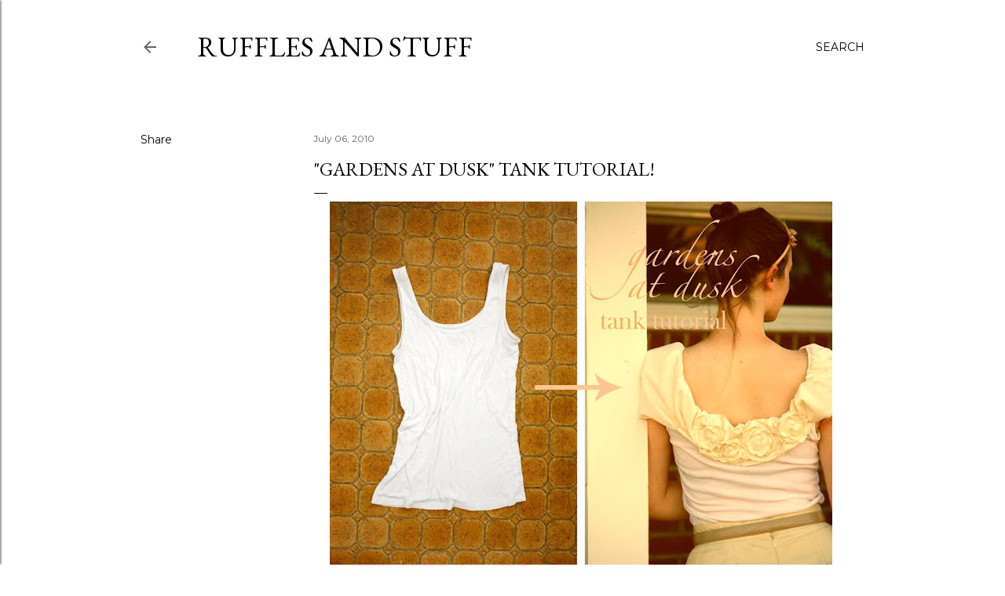

--- FILE ---
content_type: text/html; charset=UTF-8
request_url: http://www.rufflesandstuff.com/2010/07/gardens-at-dusk-tank-tutorial.html
body_size: 53170
content:
<!DOCTYPE html>
<html dir='ltr' lang='en'>
<head>
<meta content='width=device-width, initial-scale=1' name='viewport'/>
<title>&quot;Gardens at Dusk&quot; Tank Tutorial!</title>
<meta content='text/html; charset=UTF-8' http-equiv='Content-Type'/>
<!-- Chrome, Firefox OS and Opera -->
<meta content='#ffffff' name='theme-color'/>
<!-- Windows Phone -->
<meta content='#ffffff' name='msapplication-navbutton-color'/>
<meta content='blogger' name='generator'/>
<link href='http://www.rufflesandstuff.com/favicon.ico' rel='icon' type='image/x-icon'/>
<link href='http://www.rufflesandstuff.com/2010/07/gardens-at-dusk-tank-tutorial.html' rel='canonical'/>
<link rel="alternate" type="application/atom+xml" title="Ruffles And Stuff - Atom" href="http://www.rufflesandstuff.com/feeds/posts/default" />
<link rel="alternate" type="application/rss+xml" title="Ruffles And Stuff - RSS" href="http://www.rufflesandstuff.com/feeds/posts/default?alt=rss" />
<link rel="service.post" type="application/atom+xml" title="Ruffles And Stuff - Atom" href="https://www.blogger.com/feeds/7379969093490103099/posts/default" />

<link rel="alternate" type="application/atom+xml" title="Ruffles And Stuff - Atom" href="http://www.rufflesandstuff.com/feeds/6572511379053787333/comments/default" />
<!--Can't find substitution for tag [blog.ieCssRetrofitLinks]-->
<link href='https://blogger.googleusercontent.com/img/b/R29vZ2xl/AVvXsEhYBwErlSWNRtUmUUuHovrJty8-13R62FJvrbtO9_4VwZ_MxW34BNbyAMspjrl1SQKIVBvjk9D0RzfO3A5ZwXQrZn_hn4eCJADav6wqzKdX-CkPjkFl-N0O1nu2qSE-fWpEG1OWWRFypaM/s640/tank1.jpg' rel='image_src'/>
<meta content='http://www.rufflesandstuff.com/2010/07/gardens-at-dusk-tank-tutorial.html' property='og:url'/>
<meta content='&quot;Gardens at Dusk&quot; Tank Tutorial!' property='og:title'/>
<meta content='A blog about crafting, sewing and DIY tutorials.' property='og:description'/>
<meta content='https://blogger.googleusercontent.com/img/b/R29vZ2xl/AVvXsEhYBwErlSWNRtUmUUuHovrJty8-13R62FJvrbtO9_4VwZ_MxW34BNbyAMspjrl1SQKIVBvjk9D0RzfO3A5ZwXQrZn_hn4eCJADav6wqzKdX-CkPjkFl-N0O1nu2qSE-fWpEG1OWWRFypaM/w1200-h630-p-k-no-nu/tank1.jpg' property='og:image'/>
<style type='text/css'>@font-face{font-family:'EB Garamond';font-style:normal;font-weight:400;font-display:swap;src:url(//fonts.gstatic.com/s/ebgaramond/v32/SlGDmQSNjdsmc35JDF1K5E55YMjF_7DPuGi-6_RkCY9_WamXgHlIbvw.woff2)format('woff2');unicode-range:U+0460-052F,U+1C80-1C8A,U+20B4,U+2DE0-2DFF,U+A640-A69F,U+FE2E-FE2F;}@font-face{font-family:'EB Garamond';font-style:normal;font-weight:400;font-display:swap;src:url(//fonts.gstatic.com/s/ebgaramond/v32/SlGDmQSNjdsmc35JDF1K5E55YMjF_7DPuGi-6_RkAI9_WamXgHlIbvw.woff2)format('woff2');unicode-range:U+0301,U+0400-045F,U+0490-0491,U+04B0-04B1,U+2116;}@font-face{font-family:'EB Garamond';font-style:normal;font-weight:400;font-display:swap;src:url(//fonts.gstatic.com/s/ebgaramond/v32/SlGDmQSNjdsmc35JDF1K5E55YMjF_7DPuGi-6_RkCI9_WamXgHlIbvw.woff2)format('woff2');unicode-range:U+1F00-1FFF;}@font-face{font-family:'EB Garamond';font-style:normal;font-weight:400;font-display:swap;src:url(//fonts.gstatic.com/s/ebgaramond/v32/SlGDmQSNjdsmc35JDF1K5E55YMjF_7DPuGi-6_RkB49_WamXgHlIbvw.woff2)format('woff2');unicode-range:U+0370-0377,U+037A-037F,U+0384-038A,U+038C,U+038E-03A1,U+03A3-03FF;}@font-face{font-family:'EB Garamond';font-style:normal;font-weight:400;font-display:swap;src:url(//fonts.gstatic.com/s/ebgaramond/v32/SlGDmQSNjdsmc35JDF1K5E55YMjF_7DPuGi-6_RkC49_WamXgHlIbvw.woff2)format('woff2');unicode-range:U+0102-0103,U+0110-0111,U+0128-0129,U+0168-0169,U+01A0-01A1,U+01AF-01B0,U+0300-0301,U+0303-0304,U+0308-0309,U+0323,U+0329,U+1EA0-1EF9,U+20AB;}@font-face{font-family:'EB Garamond';font-style:normal;font-weight:400;font-display:swap;src:url(//fonts.gstatic.com/s/ebgaramond/v32/SlGDmQSNjdsmc35JDF1K5E55YMjF_7DPuGi-6_RkCo9_WamXgHlIbvw.woff2)format('woff2');unicode-range:U+0100-02BA,U+02BD-02C5,U+02C7-02CC,U+02CE-02D7,U+02DD-02FF,U+0304,U+0308,U+0329,U+1D00-1DBF,U+1E00-1E9F,U+1EF2-1EFF,U+2020,U+20A0-20AB,U+20AD-20C0,U+2113,U+2C60-2C7F,U+A720-A7FF;}@font-face{font-family:'EB Garamond';font-style:normal;font-weight:400;font-display:swap;src:url(//fonts.gstatic.com/s/ebgaramond/v32/SlGDmQSNjdsmc35JDF1K5E55YMjF_7DPuGi-6_RkBI9_WamXgHlI.woff2)format('woff2');unicode-range:U+0000-00FF,U+0131,U+0152-0153,U+02BB-02BC,U+02C6,U+02DA,U+02DC,U+0304,U+0308,U+0329,U+2000-206F,U+20AC,U+2122,U+2191,U+2193,U+2212,U+2215,U+FEFF,U+FFFD;}@font-face{font-family:'Lora';font-style:normal;font-weight:400;font-display:swap;src:url(//fonts.gstatic.com/s/lora/v37/0QI6MX1D_JOuGQbT0gvTJPa787weuxJMkq18ndeYxZ2JTg.woff2)format('woff2');unicode-range:U+0460-052F,U+1C80-1C8A,U+20B4,U+2DE0-2DFF,U+A640-A69F,U+FE2E-FE2F;}@font-face{font-family:'Lora';font-style:normal;font-weight:400;font-display:swap;src:url(//fonts.gstatic.com/s/lora/v37/0QI6MX1D_JOuGQbT0gvTJPa787weuxJFkq18ndeYxZ2JTg.woff2)format('woff2');unicode-range:U+0301,U+0400-045F,U+0490-0491,U+04B0-04B1,U+2116;}@font-face{font-family:'Lora';font-style:normal;font-weight:400;font-display:swap;src:url(//fonts.gstatic.com/s/lora/v37/0QI6MX1D_JOuGQbT0gvTJPa787weuxI9kq18ndeYxZ2JTg.woff2)format('woff2');unicode-range:U+0302-0303,U+0305,U+0307-0308,U+0310,U+0312,U+0315,U+031A,U+0326-0327,U+032C,U+032F-0330,U+0332-0333,U+0338,U+033A,U+0346,U+034D,U+0391-03A1,U+03A3-03A9,U+03B1-03C9,U+03D1,U+03D5-03D6,U+03F0-03F1,U+03F4-03F5,U+2016-2017,U+2034-2038,U+203C,U+2040,U+2043,U+2047,U+2050,U+2057,U+205F,U+2070-2071,U+2074-208E,U+2090-209C,U+20D0-20DC,U+20E1,U+20E5-20EF,U+2100-2112,U+2114-2115,U+2117-2121,U+2123-214F,U+2190,U+2192,U+2194-21AE,U+21B0-21E5,U+21F1-21F2,U+21F4-2211,U+2213-2214,U+2216-22FF,U+2308-230B,U+2310,U+2319,U+231C-2321,U+2336-237A,U+237C,U+2395,U+239B-23B7,U+23D0,U+23DC-23E1,U+2474-2475,U+25AF,U+25B3,U+25B7,U+25BD,U+25C1,U+25CA,U+25CC,U+25FB,U+266D-266F,U+27C0-27FF,U+2900-2AFF,U+2B0E-2B11,U+2B30-2B4C,U+2BFE,U+3030,U+FF5B,U+FF5D,U+1D400-1D7FF,U+1EE00-1EEFF;}@font-face{font-family:'Lora';font-style:normal;font-weight:400;font-display:swap;src:url(//fonts.gstatic.com/s/lora/v37/0QI6MX1D_JOuGQbT0gvTJPa787weuxIvkq18ndeYxZ2JTg.woff2)format('woff2');unicode-range:U+0001-000C,U+000E-001F,U+007F-009F,U+20DD-20E0,U+20E2-20E4,U+2150-218F,U+2190,U+2192,U+2194-2199,U+21AF,U+21E6-21F0,U+21F3,U+2218-2219,U+2299,U+22C4-22C6,U+2300-243F,U+2440-244A,U+2460-24FF,U+25A0-27BF,U+2800-28FF,U+2921-2922,U+2981,U+29BF,U+29EB,U+2B00-2BFF,U+4DC0-4DFF,U+FFF9-FFFB,U+10140-1018E,U+10190-1019C,U+101A0,U+101D0-101FD,U+102E0-102FB,U+10E60-10E7E,U+1D2C0-1D2D3,U+1D2E0-1D37F,U+1F000-1F0FF,U+1F100-1F1AD,U+1F1E6-1F1FF,U+1F30D-1F30F,U+1F315,U+1F31C,U+1F31E,U+1F320-1F32C,U+1F336,U+1F378,U+1F37D,U+1F382,U+1F393-1F39F,U+1F3A7-1F3A8,U+1F3AC-1F3AF,U+1F3C2,U+1F3C4-1F3C6,U+1F3CA-1F3CE,U+1F3D4-1F3E0,U+1F3ED,U+1F3F1-1F3F3,U+1F3F5-1F3F7,U+1F408,U+1F415,U+1F41F,U+1F426,U+1F43F,U+1F441-1F442,U+1F444,U+1F446-1F449,U+1F44C-1F44E,U+1F453,U+1F46A,U+1F47D,U+1F4A3,U+1F4B0,U+1F4B3,U+1F4B9,U+1F4BB,U+1F4BF,U+1F4C8-1F4CB,U+1F4D6,U+1F4DA,U+1F4DF,U+1F4E3-1F4E6,U+1F4EA-1F4ED,U+1F4F7,U+1F4F9-1F4FB,U+1F4FD-1F4FE,U+1F503,U+1F507-1F50B,U+1F50D,U+1F512-1F513,U+1F53E-1F54A,U+1F54F-1F5FA,U+1F610,U+1F650-1F67F,U+1F687,U+1F68D,U+1F691,U+1F694,U+1F698,U+1F6AD,U+1F6B2,U+1F6B9-1F6BA,U+1F6BC,U+1F6C6-1F6CF,U+1F6D3-1F6D7,U+1F6E0-1F6EA,U+1F6F0-1F6F3,U+1F6F7-1F6FC,U+1F700-1F7FF,U+1F800-1F80B,U+1F810-1F847,U+1F850-1F859,U+1F860-1F887,U+1F890-1F8AD,U+1F8B0-1F8BB,U+1F8C0-1F8C1,U+1F900-1F90B,U+1F93B,U+1F946,U+1F984,U+1F996,U+1F9E9,U+1FA00-1FA6F,U+1FA70-1FA7C,U+1FA80-1FA89,U+1FA8F-1FAC6,U+1FACE-1FADC,U+1FADF-1FAE9,U+1FAF0-1FAF8,U+1FB00-1FBFF;}@font-face{font-family:'Lora';font-style:normal;font-weight:400;font-display:swap;src:url(//fonts.gstatic.com/s/lora/v37/0QI6MX1D_JOuGQbT0gvTJPa787weuxJOkq18ndeYxZ2JTg.woff2)format('woff2');unicode-range:U+0102-0103,U+0110-0111,U+0128-0129,U+0168-0169,U+01A0-01A1,U+01AF-01B0,U+0300-0301,U+0303-0304,U+0308-0309,U+0323,U+0329,U+1EA0-1EF9,U+20AB;}@font-face{font-family:'Lora';font-style:normal;font-weight:400;font-display:swap;src:url(//fonts.gstatic.com/s/lora/v37/0QI6MX1D_JOuGQbT0gvTJPa787weuxJPkq18ndeYxZ2JTg.woff2)format('woff2');unicode-range:U+0100-02BA,U+02BD-02C5,U+02C7-02CC,U+02CE-02D7,U+02DD-02FF,U+0304,U+0308,U+0329,U+1D00-1DBF,U+1E00-1E9F,U+1EF2-1EFF,U+2020,U+20A0-20AB,U+20AD-20C0,U+2113,U+2C60-2C7F,U+A720-A7FF;}@font-face{font-family:'Lora';font-style:normal;font-weight:400;font-display:swap;src:url(//fonts.gstatic.com/s/lora/v37/0QI6MX1D_JOuGQbT0gvTJPa787weuxJBkq18ndeYxZ0.woff2)format('woff2');unicode-range:U+0000-00FF,U+0131,U+0152-0153,U+02BB-02BC,U+02C6,U+02DA,U+02DC,U+0304,U+0308,U+0329,U+2000-206F,U+20AC,U+2122,U+2191,U+2193,U+2212,U+2215,U+FEFF,U+FFFD;}@font-face{font-family:'Montserrat';font-style:normal;font-weight:400;font-display:swap;src:url(//fonts.gstatic.com/s/montserrat/v31/JTUSjIg1_i6t8kCHKm459WRhyyTh89ZNpQ.woff2)format('woff2');unicode-range:U+0460-052F,U+1C80-1C8A,U+20B4,U+2DE0-2DFF,U+A640-A69F,U+FE2E-FE2F;}@font-face{font-family:'Montserrat';font-style:normal;font-weight:400;font-display:swap;src:url(//fonts.gstatic.com/s/montserrat/v31/JTUSjIg1_i6t8kCHKm459W1hyyTh89ZNpQ.woff2)format('woff2');unicode-range:U+0301,U+0400-045F,U+0490-0491,U+04B0-04B1,U+2116;}@font-face{font-family:'Montserrat';font-style:normal;font-weight:400;font-display:swap;src:url(//fonts.gstatic.com/s/montserrat/v31/JTUSjIg1_i6t8kCHKm459WZhyyTh89ZNpQ.woff2)format('woff2');unicode-range:U+0102-0103,U+0110-0111,U+0128-0129,U+0168-0169,U+01A0-01A1,U+01AF-01B0,U+0300-0301,U+0303-0304,U+0308-0309,U+0323,U+0329,U+1EA0-1EF9,U+20AB;}@font-face{font-family:'Montserrat';font-style:normal;font-weight:400;font-display:swap;src:url(//fonts.gstatic.com/s/montserrat/v31/JTUSjIg1_i6t8kCHKm459WdhyyTh89ZNpQ.woff2)format('woff2');unicode-range:U+0100-02BA,U+02BD-02C5,U+02C7-02CC,U+02CE-02D7,U+02DD-02FF,U+0304,U+0308,U+0329,U+1D00-1DBF,U+1E00-1E9F,U+1EF2-1EFF,U+2020,U+20A0-20AB,U+20AD-20C0,U+2113,U+2C60-2C7F,U+A720-A7FF;}@font-face{font-family:'Montserrat';font-style:normal;font-weight:400;font-display:swap;src:url(//fonts.gstatic.com/s/montserrat/v31/JTUSjIg1_i6t8kCHKm459WlhyyTh89Y.woff2)format('woff2');unicode-range:U+0000-00FF,U+0131,U+0152-0153,U+02BB-02BC,U+02C6,U+02DA,U+02DC,U+0304,U+0308,U+0329,U+2000-206F,U+20AC,U+2122,U+2191,U+2193,U+2212,U+2215,U+FEFF,U+FFFD;}@font-face{font-family:'Montserrat';font-style:normal;font-weight:700;font-display:swap;src:url(//fonts.gstatic.com/s/montserrat/v31/JTUSjIg1_i6t8kCHKm459WRhyyTh89ZNpQ.woff2)format('woff2');unicode-range:U+0460-052F,U+1C80-1C8A,U+20B4,U+2DE0-2DFF,U+A640-A69F,U+FE2E-FE2F;}@font-face{font-family:'Montserrat';font-style:normal;font-weight:700;font-display:swap;src:url(//fonts.gstatic.com/s/montserrat/v31/JTUSjIg1_i6t8kCHKm459W1hyyTh89ZNpQ.woff2)format('woff2');unicode-range:U+0301,U+0400-045F,U+0490-0491,U+04B0-04B1,U+2116;}@font-face{font-family:'Montserrat';font-style:normal;font-weight:700;font-display:swap;src:url(//fonts.gstatic.com/s/montserrat/v31/JTUSjIg1_i6t8kCHKm459WZhyyTh89ZNpQ.woff2)format('woff2');unicode-range:U+0102-0103,U+0110-0111,U+0128-0129,U+0168-0169,U+01A0-01A1,U+01AF-01B0,U+0300-0301,U+0303-0304,U+0308-0309,U+0323,U+0329,U+1EA0-1EF9,U+20AB;}@font-face{font-family:'Montserrat';font-style:normal;font-weight:700;font-display:swap;src:url(//fonts.gstatic.com/s/montserrat/v31/JTUSjIg1_i6t8kCHKm459WdhyyTh89ZNpQ.woff2)format('woff2');unicode-range:U+0100-02BA,U+02BD-02C5,U+02C7-02CC,U+02CE-02D7,U+02DD-02FF,U+0304,U+0308,U+0329,U+1D00-1DBF,U+1E00-1E9F,U+1EF2-1EFF,U+2020,U+20A0-20AB,U+20AD-20C0,U+2113,U+2C60-2C7F,U+A720-A7FF;}@font-face{font-family:'Montserrat';font-style:normal;font-weight:700;font-display:swap;src:url(//fonts.gstatic.com/s/montserrat/v31/JTUSjIg1_i6t8kCHKm459WlhyyTh89Y.woff2)format('woff2');unicode-range:U+0000-00FF,U+0131,U+0152-0153,U+02BB-02BC,U+02C6,U+02DA,U+02DC,U+0304,U+0308,U+0329,U+2000-206F,U+20AC,U+2122,U+2191,U+2193,U+2212,U+2215,U+FEFF,U+FFFD;}</style>
<style id='page-skin-1' type='text/css'><!--
/*! normalize.css v3.0.1 | MIT License | git.io/normalize */html{font-family:sans-serif;-ms-text-size-adjust:100%;-webkit-text-size-adjust:100%}body{margin:0}article,aside,details,figcaption,figure,footer,header,hgroup,main,nav,section,summary{display:block}audio,canvas,progress,video{display:inline-block;vertical-align:baseline}audio:not([controls]){display:none;height:0}[hidden],template{display:none}a{background:transparent}a:active,a:hover{outline:0}abbr[title]{border-bottom:1px dotted}b,strong{font-weight:bold}dfn{font-style:italic}h1{font-size:2em;margin:.67em 0}mark{background:#ff0;color:#000}small{font-size:80%}sub,sup{font-size:75%;line-height:0;position:relative;vertical-align:baseline}sup{top:-0.5em}sub{bottom:-0.25em}img{border:0}svg:not(:root){overflow:hidden}figure{margin:1em 40px}hr{-moz-box-sizing:content-box;box-sizing:content-box;height:0}pre{overflow:auto}code,kbd,pre,samp{font-family:monospace,monospace;font-size:1em}button,input,optgroup,select,textarea{color:inherit;font:inherit;margin:0}button{overflow:visible}button,select{text-transform:none}button,html input[type="button"],input[type="reset"],input[type="submit"]{-webkit-appearance:button;cursor:pointer}button[disabled],html input[disabled]{cursor:default}button::-moz-focus-inner,input::-moz-focus-inner{border:0;padding:0}input{line-height:normal}input[type="checkbox"],input[type="radio"]{box-sizing:border-box;padding:0}input[type="number"]::-webkit-inner-spin-button,input[type="number"]::-webkit-outer-spin-button{height:auto}input[type="search"]{-webkit-appearance:textfield;-moz-box-sizing:content-box;-webkit-box-sizing:content-box;box-sizing:content-box}input[type="search"]::-webkit-search-cancel-button,input[type="search"]::-webkit-search-decoration{-webkit-appearance:none}fieldset{border:1px solid #c0c0c0;margin:0 2px;padding:.35em .625em .75em}legend{border:0;padding:0}textarea{overflow:auto}optgroup{font-weight:bold}table{border-collapse:collapse;border-spacing:0}td,th{padding:0}
/*!************************************************
* Blogger Template Style
* Name: Soho
**************************************************/
body{
overflow-wrap:break-word;
word-break:break-word;
word-wrap:break-word
}
.hidden{
display:none
}
.invisible{
visibility:hidden
}
.container::after,.float-container::after{
clear:both;
content:"";
display:table
}
.clearboth{
clear:both
}
#comments .comment .comment-actions,.subscribe-popup .FollowByEmail .follow-by-email-submit{
background:0 0;
border:0;
box-shadow:none;
color:#000000;
cursor:pointer;
font-size:14px;
font-weight:700;
outline:0;
text-decoration:none;
text-transform:uppercase;
width:auto
}
.dim-overlay{
background-color:rgba(0,0,0,.54);
height:100vh;
left:0;
position:fixed;
top:0;
width:100%
}
#sharing-dim-overlay{
background-color:transparent
}
input::-ms-clear{
display:none
}
.blogger-logo,.svg-icon-24.blogger-logo{
fill:#ff9800;
opacity:1
}
.loading-spinner-large{
-webkit-animation:mspin-rotate 1.568s infinite linear;
animation:mspin-rotate 1.568s infinite linear;
height:48px;
overflow:hidden;
position:absolute;
width:48px;
z-index:200
}
.loading-spinner-large>div{
-webkit-animation:mspin-revrot 5332ms infinite steps(4);
animation:mspin-revrot 5332ms infinite steps(4)
}
.loading-spinner-large>div>div{
-webkit-animation:mspin-singlecolor-large-film 1333ms infinite steps(81);
animation:mspin-singlecolor-large-film 1333ms infinite steps(81);
background-size:100%;
height:48px;
width:3888px
}
.mspin-black-large>div>div,.mspin-grey_54-large>div>div{
background-image:url(https://www.blogblog.com/indie/mspin_black_large.svg)
}
.mspin-white-large>div>div{
background-image:url(https://www.blogblog.com/indie/mspin_white_large.svg)
}
.mspin-grey_54-large{
opacity:.54
}
@-webkit-keyframes mspin-singlecolor-large-film{
from{
-webkit-transform:translateX(0);
transform:translateX(0)
}
to{
-webkit-transform:translateX(-3888px);
transform:translateX(-3888px)
}
}
@keyframes mspin-singlecolor-large-film{
from{
-webkit-transform:translateX(0);
transform:translateX(0)
}
to{
-webkit-transform:translateX(-3888px);
transform:translateX(-3888px)
}
}
@-webkit-keyframes mspin-rotate{
from{
-webkit-transform:rotate(0);
transform:rotate(0)
}
to{
-webkit-transform:rotate(360deg);
transform:rotate(360deg)
}
}
@keyframes mspin-rotate{
from{
-webkit-transform:rotate(0);
transform:rotate(0)
}
to{
-webkit-transform:rotate(360deg);
transform:rotate(360deg)
}
}
@-webkit-keyframes mspin-revrot{
from{
-webkit-transform:rotate(0);
transform:rotate(0)
}
to{
-webkit-transform:rotate(-360deg);
transform:rotate(-360deg)
}
}
@keyframes mspin-revrot{
from{
-webkit-transform:rotate(0);
transform:rotate(0)
}
to{
-webkit-transform:rotate(-360deg);
transform:rotate(-360deg)
}
}
.skip-navigation{
background-color:#fff;
box-sizing:border-box;
color:#000;
display:block;
height:0;
left:0;
line-height:50px;
overflow:hidden;
padding-top:0;
position:fixed;
text-align:center;
top:0;
-webkit-transition:box-shadow .3s,height .3s,padding-top .3s;
transition:box-shadow .3s,height .3s,padding-top .3s;
width:100%;
z-index:900
}
.skip-navigation:focus{
box-shadow:0 4px 5px 0 rgba(0,0,0,.14),0 1px 10px 0 rgba(0,0,0,.12),0 2px 4px -1px rgba(0,0,0,.2);
height:50px
}
#main{
outline:0
}
.main-heading{
position:absolute;
clip:rect(1px,1px,1px,1px);
padding:0;
border:0;
height:1px;
width:1px;
overflow:hidden
}
.Attribution{
margin-top:1em;
text-align:center
}
.Attribution .blogger img,.Attribution .blogger svg{
vertical-align:bottom
}
.Attribution .blogger img{
margin-right:.5em
}
.Attribution div{
line-height:24px;
margin-top:.5em
}
.Attribution .copyright,.Attribution .image-attribution{
font-size:.7em;
margin-top:1.5em
}
.BLOG_mobile_video_class{
display:none
}
.bg-photo{
background-attachment:scroll!important
}
body .CSS_LIGHTBOX{
z-index:900
}
.extendable .show-less,.extendable .show-more{
border-color:#000000;
color:#000000;
margin-top:8px
}
.extendable .show-less.hidden,.extendable .show-more.hidden{
display:none
}
.inline-ad{
display:none;
max-width:100%;
overflow:hidden
}
.adsbygoogle{
display:block
}
#cookieChoiceInfo{
bottom:0;
top:auto
}
iframe.b-hbp-video{
border:0
}
.post-body img{
max-width:100%
}
.post-body iframe{
max-width:100%
}
.post-body a[imageanchor="1"]{
display:inline-block
}
.byline{
margin-right:1em
}
.byline:last-child{
margin-right:0
}
.link-copied-dialog{
max-width:520px;
outline:0
}
.link-copied-dialog .modal-dialog-buttons{
margin-top:8px
}
.link-copied-dialog .goog-buttonset-default{
background:0 0;
border:0
}
.link-copied-dialog .goog-buttonset-default:focus{
outline:0
}
.paging-control-container{
margin-bottom:16px
}
.paging-control-container .paging-control{
display:inline-block
}
.paging-control-container .comment-range-text::after,.paging-control-container .paging-control{
color:#000000
}
.paging-control-container .comment-range-text,.paging-control-container .paging-control{
margin-right:8px
}
.paging-control-container .comment-range-text::after,.paging-control-container .paging-control::after{
content:"\b7";
cursor:default;
padding-left:8px;
pointer-events:none
}
.paging-control-container .comment-range-text:last-child::after,.paging-control-container .paging-control:last-child::after{
content:none
}
.byline.reactions iframe{
height:20px
}
.b-notification{
color:#000;
background-color:#fff;
border-bottom:solid 1px #000;
box-sizing:border-box;
padding:16px 32px;
text-align:center
}
.b-notification.visible{
-webkit-transition:margin-top .3s cubic-bezier(.4,0,.2,1);
transition:margin-top .3s cubic-bezier(.4,0,.2,1)
}
.b-notification.invisible{
position:absolute
}
.b-notification-close{
position:absolute;
right:8px;
top:8px
}
.no-posts-message{
line-height:40px;
text-align:center
}
@media screen and (max-width:1162px){
body.item-view .post-body a[imageanchor="1"][style*="float: left;"],body.item-view .post-body a[imageanchor="1"][style*="float: right;"]{
float:none!important;
clear:none!important
}
body.item-view .post-body a[imageanchor="1"] img{
display:block;
height:auto;
margin:0 auto
}
body.item-view .post-body>.separator:first-child>a[imageanchor="1"]:first-child{
margin-top:20px
}
.post-body a[imageanchor]{
display:block
}
body.item-view .post-body a[imageanchor="1"]{
margin-left:0!important;
margin-right:0!important
}
body.item-view .post-body a[imageanchor="1"]+a[imageanchor="1"]{
margin-top:16px
}
}
.item-control{
display:none
}
#comments{
border-top:1px dashed rgba(0,0,0,.54);
margin-top:20px;
padding:20px
}
#comments .comment-thread ol{
margin:0;
padding-left:0;
padding-left:0
}
#comments .comment .comment-replybox-single,#comments .comment-thread .comment-replies{
margin-left:60px
}
#comments .comment-thread .thread-count{
display:none
}
#comments .comment{
list-style-type:none;
padding:0 0 30px;
position:relative
}
#comments .comment .comment{
padding-bottom:8px
}
.comment .avatar-image-container{
position:absolute
}
.comment .avatar-image-container img{
border-radius:50%
}
.avatar-image-container svg,.comment .avatar-image-container .avatar-icon{
border-radius:50%;
border:solid 1px #000000;
box-sizing:border-box;
fill:#000000;
height:35px;
margin:0;
padding:7px;
width:35px
}
.comment .comment-block{
margin-top:10px;
margin-left:60px;
padding-bottom:0
}
#comments .comment-author-header-wrapper{
margin-left:40px
}
#comments .comment .thread-expanded .comment-block{
padding-bottom:20px
}
#comments .comment .comment-header .user,#comments .comment .comment-header .user a{
color:#000000;
font-style:normal;
font-weight:700
}
#comments .comment .comment-actions{
bottom:0;
margin-bottom:15px;
position:absolute
}
#comments .comment .comment-actions>*{
margin-right:8px
}
#comments .comment .comment-header .datetime{
bottom:0;
color:#646464;
display:inline-block;
font-size:13px;
font-style:italic;
margin-left:8px
}
#comments .comment .comment-footer .comment-timestamp a,#comments .comment .comment-header .datetime a{
color:#646464
}
#comments .comment .comment-content,.comment .comment-body{
margin-top:12px;
word-break:break-word
}
.comment-body{
margin-bottom:12px
}
#comments.embed[data-num-comments="0"]{
border:0;
margin-top:0;
padding-top:0
}
#comments.embed[data-num-comments="0"] #comment-post-message,#comments.embed[data-num-comments="0"] div.comment-form>p,#comments.embed[data-num-comments="0"] p.comment-footer{
display:none
}
#comment-editor-src{
display:none
}
.comments .comments-content .loadmore.loaded{
max-height:0;
opacity:0;
overflow:hidden
}
.extendable .remaining-items{
height:0;
overflow:hidden;
-webkit-transition:height .3s cubic-bezier(.4,0,.2,1);
transition:height .3s cubic-bezier(.4,0,.2,1)
}
.extendable .remaining-items.expanded{
height:auto
}
.svg-icon-24,.svg-icon-24-button{
cursor:pointer;
height:24px;
width:24px;
min-width:24px
}
.touch-icon{
margin:-12px;
padding:12px
}
.touch-icon:active,.touch-icon:focus{
background-color:rgba(153,153,153,.4);
border-radius:50%
}
svg:not(:root).touch-icon{
overflow:visible
}
html[dir=rtl] .rtl-reversible-icon{
-webkit-transform:scaleX(-1);
-ms-transform:scaleX(-1);
transform:scaleX(-1)
}
.svg-icon-24-button,.touch-icon-button{
background:0 0;
border:0;
margin:0;
outline:0;
padding:0
}
.touch-icon-button .touch-icon:active,.touch-icon-button .touch-icon:focus{
background-color:transparent
}
.touch-icon-button:active .touch-icon,.touch-icon-button:focus .touch-icon{
background-color:rgba(153,153,153,.4);
border-radius:50%
}
.Profile .default-avatar-wrapper .avatar-icon{
border-radius:50%;
border:solid 1px #000000;
box-sizing:border-box;
fill:#000000;
margin:0
}
.Profile .individual .default-avatar-wrapper .avatar-icon{
padding:25px
}
.Profile .individual .avatar-icon,.Profile .individual .profile-img{
height:120px;
width:120px
}
.Profile .team .default-avatar-wrapper .avatar-icon{
padding:8px
}
.Profile .team .avatar-icon,.Profile .team .default-avatar-wrapper,.Profile .team .profile-img{
height:40px;
width:40px
}
.snippet-container{
margin:0;
position:relative;
overflow:hidden
}
.snippet-fade{
bottom:0;
box-sizing:border-box;
position:absolute;
width:96px
}
.snippet-fade{
right:0
}
.snippet-fade:after{
content:"\2026"
}
.snippet-fade:after{
float:right
}
.centered-top-container.sticky{
left:0;
position:fixed;
right:0;
top:0;
width:auto;
z-index:50;
-webkit-transition-property:opacity,-webkit-transform;
transition-property:opacity,-webkit-transform;
transition-property:transform,opacity;
transition-property:transform,opacity,-webkit-transform;
-webkit-transition-duration:.2s;
transition-duration:.2s;
-webkit-transition-timing-function:cubic-bezier(.4,0,.2,1);
transition-timing-function:cubic-bezier(.4,0,.2,1)
}
.centered-top-placeholder{
display:none
}
.collapsed-header .centered-top-placeholder{
display:block
}
.centered-top-container .Header .replaced h1,.centered-top-placeholder .Header .replaced h1{
display:none
}
.centered-top-container.sticky .Header .replaced h1{
display:block
}
.centered-top-container.sticky .Header .header-widget{
background:0 0
}
.centered-top-container.sticky .Header .header-image-wrapper{
display:none
}
.centered-top-container img,.centered-top-placeholder img{
max-width:100%
}
.collapsible{
-webkit-transition:height .3s cubic-bezier(.4,0,.2,1);
transition:height .3s cubic-bezier(.4,0,.2,1)
}
.collapsible,.collapsible>summary{
display:block;
overflow:hidden
}
.collapsible>:not(summary){
display:none
}
.collapsible[open]>:not(summary){
display:block
}
.collapsible:focus,.collapsible>summary:focus{
outline:0
}
.collapsible>summary{
cursor:pointer;
display:block;
padding:0
}
.collapsible:focus>summary,.collapsible>summary:focus{
background-color:transparent
}
.collapsible>summary::-webkit-details-marker{
display:none
}
.collapsible-title{
-webkit-box-align:center;
-webkit-align-items:center;
-ms-flex-align:center;
align-items:center;
display:-webkit-box;
display:-webkit-flex;
display:-ms-flexbox;
display:flex
}
.collapsible-title .title{
-webkit-box-flex:1;
-webkit-flex:1 1 auto;
-ms-flex:1 1 auto;
flex:1 1 auto;
-webkit-box-ordinal-group:1;
-webkit-order:0;
-ms-flex-order:0;
order:0;
overflow:hidden;
text-overflow:ellipsis;
white-space:nowrap
}
.collapsible-title .chevron-down,.collapsible[open] .collapsible-title .chevron-up{
display:block
}
.collapsible-title .chevron-up,.collapsible[open] .collapsible-title .chevron-down{
display:none
}
.flat-button{
cursor:pointer;
display:inline-block;
font-weight:700;
text-transform:uppercase;
border-radius:2px;
padding:8px;
margin:-8px
}
.flat-icon-button{
background:0 0;
border:0;
margin:0;
outline:0;
padding:0;
margin:-12px;
padding:12px;
cursor:pointer;
box-sizing:content-box;
display:inline-block;
line-height:0
}
.flat-icon-button,.flat-icon-button .splash-wrapper{
border-radius:50%
}
.flat-icon-button .splash.animate{
-webkit-animation-duration:.3s;
animation-duration:.3s
}
.overflowable-container{
max-height:28px;
overflow:hidden;
position:relative
}
.overflow-button{
cursor:pointer
}
#overflowable-dim-overlay{
background:0 0
}
.overflow-popup{
box-shadow:0 2px 2px 0 rgba(0,0,0,.14),0 3px 1px -2px rgba(0,0,0,.2),0 1px 5px 0 rgba(0,0,0,.12);
background-color:#ffffff;
left:0;
max-width:calc(100% - 32px);
position:absolute;
top:0;
visibility:hidden;
z-index:101
}
.overflow-popup ul{
list-style:none
}
.overflow-popup .tabs li,.overflow-popup li{
display:block;
height:auto
}
.overflow-popup .tabs li{
padding-left:0;
padding-right:0
}
.overflow-button.hidden,.overflow-popup .tabs li.hidden,.overflow-popup li.hidden{
display:none
}
.search{
display:-webkit-box;
display:-webkit-flex;
display:-ms-flexbox;
display:flex;
line-height:24px;
width:24px
}
.search.focused{
width:100%
}
.search.focused .section{
width:100%
}
.search form{
z-index:101
}
.search h3{
display:none
}
.search form{
display:-webkit-box;
display:-webkit-flex;
display:-ms-flexbox;
display:flex;
-webkit-box-flex:1;
-webkit-flex:1 0 0;
-ms-flex:1 0 0px;
flex:1 0 0;
border-bottom:solid 1px transparent;
padding-bottom:8px
}
.search form>*{
display:none
}
.search.focused form>*{
display:block
}
.search .search-input label{
display:none
}
.centered-top-placeholder.cloned .search form{
z-index:30
}
.search.focused form{
border-color:#646464;
position:relative;
width:auto
}
.collapsed-header .centered-top-container .search.focused form{
border-bottom-color:transparent
}
.search-expand{
-webkit-box-flex:0;
-webkit-flex:0 0 auto;
-ms-flex:0 0 auto;
flex:0 0 auto
}
.search-expand-text{
display:none
}
.search-close{
display:inline;
vertical-align:middle
}
.search-input{
-webkit-box-flex:1;
-webkit-flex:1 0 1px;
-ms-flex:1 0 1px;
flex:1 0 1px
}
.search-input input{
background:0 0;
border:0;
box-sizing:border-box;
color:#646464;
display:inline-block;
outline:0;
width:calc(100% - 48px)
}
.search-input input.no-cursor{
color:transparent;
text-shadow:0 0 0 #646464
}
.collapsed-header .centered-top-container .search-action,.collapsed-header .centered-top-container .search-input input{
color:#646464
}
.collapsed-header .centered-top-container .search-input input.no-cursor{
color:transparent;
text-shadow:0 0 0 #646464
}
.collapsed-header .centered-top-container .search-input input.no-cursor:focus,.search-input input.no-cursor:focus{
outline:0
}
.search-focused>*{
visibility:hidden
}
.search-focused .search,.search-focused .search-icon{
visibility:visible
}
.search.focused .search-action{
display:block
}
.search.focused .search-action:disabled{
opacity:.3
}
.widget.Sharing .sharing-button{
display:none
}
.widget.Sharing .sharing-buttons li{
padding:0
}
.widget.Sharing .sharing-buttons li span{
display:none
}
.post-share-buttons{
position:relative
}
.centered-bottom .share-buttons .svg-icon-24,.share-buttons .svg-icon-24{
fill:#000000
}
.sharing-open.touch-icon-button:active .touch-icon,.sharing-open.touch-icon-button:focus .touch-icon{
background-color:transparent
}
.share-buttons{
background-color:#ffffff;
border-radius:2px;
box-shadow:0 2px 2px 0 rgba(0,0,0,.14),0 3px 1px -2px rgba(0,0,0,.2),0 1px 5px 0 rgba(0,0,0,.12);
color:#000000;
list-style:none;
margin:0;
padding:8px 0;
position:absolute;
top:-11px;
min-width:200px;
z-index:101
}
.share-buttons.hidden{
display:none
}
.sharing-button{
background:0 0;
border:0;
margin:0;
outline:0;
padding:0;
cursor:pointer
}
.share-buttons li{
margin:0;
height:48px
}
.share-buttons li:last-child{
margin-bottom:0
}
.share-buttons li .sharing-platform-button{
box-sizing:border-box;
cursor:pointer;
display:block;
height:100%;
margin-bottom:0;
padding:0 16px;
position:relative;
width:100%
}
.share-buttons li .sharing-platform-button:focus,.share-buttons li .sharing-platform-button:hover{
background-color:rgba(128,128,128,.1);
outline:0
}
.share-buttons li svg[class*=" sharing-"],.share-buttons li svg[class^=sharing-]{
position:absolute;
top:10px
}
.share-buttons li span.sharing-platform-button{
position:relative;
top:0
}
.share-buttons li .platform-sharing-text{
display:block;
font-size:16px;
line-height:48px;
white-space:nowrap
}
.share-buttons li .platform-sharing-text{
margin-left:56px
}
.sidebar-container{
background-color:#f7f7f7;
max-width:284px;
overflow-y:auto;
-webkit-transition-property:-webkit-transform;
transition-property:-webkit-transform;
transition-property:transform;
transition-property:transform,-webkit-transform;
-webkit-transition-duration:.3s;
transition-duration:.3s;
-webkit-transition-timing-function:cubic-bezier(0,0,.2,1);
transition-timing-function:cubic-bezier(0,0,.2,1);
width:284px;
z-index:101;
-webkit-overflow-scrolling:touch
}
.sidebar-container .navigation{
line-height:0;
padding:16px
}
.sidebar-container .sidebar-back{
cursor:pointer
}
.sidebar-container .widget{
background:0 0;
margin:0 16px;
padding:16px 0
}
.sidebar-container .widget .title{
color:#646464;
margin:0
}
.sidebar-container .widget ul{
list-style:none;
margin:0;
padding:0
}
.sidebar-container .widget ul ul{
margin-left:1em
}
.sidebar-container .widget li{
font-size:16px;
line-height:normal
}
.sidebar-container .widget+.widget{
border-top:1px dashed #646464
}
.BlogArchive li{
margin:16px 0
}
.BlogArchive li:last-child{
margin-bottom:0
}
.Label li a{
display:inline-block
}
.BlogArchive .post-count,.Label .label-count{
float:right;
margin-left:.25em
}
.BlogArchive .post-count::before,.Label .label-count::before{
content:"("
}
.BlogArchive .post-count::after,.Label .label-count::after{
content:")"
}
.widget.Translate .skiptranslate>div{
display:block!important
}
.widget.Profile .profile-link{
display:-webkit-box;
display:-webkit-flex;
display:-ms-flexbox;
display:flex
}
.widget.Profile .team-member .default-avatar-wrapper,.widget.Profile .team-member .profile-img{
-webkit-box-flex:0;
-webkit-flex:0 0 auto;
-ms-flex:0 0 auto;
flex:0 0 auto;
margin-right:1em
}
.widget.Profile .individual .profile-link{
-webkit-box-orient:vertical;
-webkit-box-direction:normal;
-webkit-flex-direction:column;
-ms-flex-direction:column;
flex-direction:column
}
.widget.Profile .team .profile-link .profile-name{
-webkit-align-self:center;
-ms-flex-item-align:center;
align-self:center;
display:block;
-webkit-box-flex:1;
-webkit-flex:1 1 auto;
-ms-flex:1 1 auto;
flex:1 1 auto
}
.dim-overlay{
background-color:rgba(0,0,0,.54);
z-index:100
}
body.sidebar-visible{
overflow-y:hidden
}
@media screen and (max-width:1439px){
.sidebar-container{
bottom:0;
position:fixed;
top:0;
left:0;
right:auto
}
.sidebar-container.sidebar-invisible{
-webkit-transition-timing-function:cubic-bezier(.4,0,.6,1);
transition-timing-function:cubic-bezier(.4,0,.6,1)
}
html[dir=ltr] .sidebar-container.sidebar-invisible{
-webkit-transform:translateX(-284px);
-ms-transform:translateX(-284px);
transform:translateX(-284px)
}
html[dir=rtl] .sidebar-container.sidebar-invisible{
-webkit-transform:translateX(284px);
-ms-transform:translateX(284px);
transform:translateX(284px)
}
}
@media screen and (min-width:1440px){
.sidebar-container{
position:absolute;
top:0;
left:0;
right:auto
}
.sidebar-container .navigation{
display:none
}
}
.dialog{
box-shadow:0 2px 2px 0 rgba(0,0,0,.14),0 3px 1px -2px rgba(0,0,0,.2),0 1px 5px 0 rgba(0,0,0,.12);
background:#ffffff;
box-sizing:border-box;
color:#000000;
padding:30px;
position:fixed;
text-align:center;
width:calc(100% - 24px);
z-index:101
}
.dialog input[type=email],.dialog input[type=text]{
background-color:transparent;
border:0;
border-bottom:solid 1px rgba(0,0,0,.12);
color:#000000;
display:block;
font-family:EB Garamond, serif;
font-size:16px;
line-height:24px;
margin:auto;
padding-bottom:7px;
outline:0;
text-align:center;
width:100%
}
.dialog input[type=email]::-webkit-input-placeholder,.dialog input[type=text]::-webkit-input-placeholder{
color:#000000
}
.dialog input[type=email]::-moz-placeholder,.dialog input[type=text]::-moz-placeholder{
color:#000000
}
.dialog input[type=email]:-ms-input-placeholder,.dialog input[type=text]:-ms-input-placeholder{
color:#000000
}
.dialog input[type=email]::-ms-input-placeholder,.dialog input[type=text]::-ms-input-placeholder{
color:#000000
}
.dialog input[type=email]::placeholder,.dialog input[type=text]::placeholder{
color:#000000
}
.dialog input[type=email]:focus,.dialog input[type=text]:focus{
border-bottom:solid 2px #000000;
padding-bottom:6px
}
.dialog input.no-cursor{
color:transparent;
text-shadow:0 0 0 #000000
}
.dialog input.no-cursor:focus{
outline:0
}
.dialog input.no-cursor:focus{
outline:0
}
.dialog input[type=submit]{
font-family:EB Garamond, serif
}
.dialog .goog-buttonset-default{
color:#000000
}
.subscribe-popup{
max-width:364px
}
.subscribe-popup h3{
color:#000000;
font-size:1.8em;
margin-top:0
}
.subscribe-popup .FollowByEmail h3{
display:none
}
.subscribe-popup .FollowByEmail .follow-by-email-submit{
color:#000000;
display:inline-block;
margin:0 auto;
margin-top:24px;
width:auto;
white-space:normal
}
.subscribe-popup .FollowByEmail .follow-by-email-submit:disabled{
cursor:default;
opacity:.3
}
@media (max-width:800px){
.blog-name div.widget.Subscribe{
margin-bottom:16px
}
body.item-view .blog-name div.widget.Subscribe{
margin:8px auto 16px auto;
width:100%
}
}
body#layout .bg-photo,body#layout .bg-photo-overlay{
display:none
}
body#layout .page_body{
padding:0;
position:relative;
top:0
}
body#layout .page{
display:inline-block;
left:inherit;
position:relative;
vertical-align:top;
width:540px
}
body#layout .centered{
max-width:954px
}
body#layout .navigation{
display:none
}
body#layout .sidebar-container{
display:inline-block;
width:40%
}
body#layout .hamburger-menu,body#layout .search{
display:none
}
body{
background-color:#ffffff;
color:#000000;
font:normal 400 20px EB Garamond, serif;
height:100%;
margin:0;
min-height:100vh
}
h1,h2,h3,h4,h5,h6{
font-weight:400
}
a{
color:#000000;
text-decoration:none
}
.dim-overlay{
z-index:100
}
body.sidebar-visible .page_body{
overflow-y:scroll
}
.widget .title{
color:#646464;
font:normal 400 12px Montserrat, sans-serif
}
.extendable .show-less,.extendable .show-more{
color:#000000;
font:normal 400 12px Montserrat, sans-serif;
margin:12px -8px 0 -8px;
text-transform:uppercase
}
.footer .widget,.main .widget{
margin:50px 0
}
.main .widget .title{
text-transform:uppercase
}
.inline-ad{
display:block;
margin-top:50px
}
.adsbygoogle{
text-align:center
}
.page_body{
display:-webkit-box;
display:-webkit-flex;
display:-ms-flexbox;
display:flex;
-webkit-box-orient:vertical;
-webkit-box-direction:normal;
-webkit-flex-direction:column;
-ms-flex-direction:column;
flex-direction:column;
min-height:100vh;
position:relative;
z-index:20
}
.page_body>*{
-webkit-box-flex:0;
-webkit-flex:0 0 auto;
-ms-flex:0 0 auto;
flex:0 0 auto
}
.page_body>#footer{
margin-top:auto
}
.centered-bottom,.centered-top{
margin:0 32px;
max-width:100%
}
.centered-top{
padding-bottom:12px;
padding-top:12px
}
.sticky .centered-top{
padding-bottom:0;
padding-top:0
}
.centered-top-container,.centered-top-placeholder{
background:#ffffff
}
.centered-top{
display:-webkit-box;
display:-webkit-flex;
display:-ms-flexbox;
display:flex;
-webkit-flex-wrap:wrap;
-ms-flex-wrap:wrap;
flex-wrap:wrap;
-webkit-box-pack:justify;
-webkit-justify-content:space-between;
-ms-flex-pack:justify;
justify-content:space-between;
position:relative
}
.sticky .centered-top{
-webkit-flex-wrap:nowrap;
-ms-flex-wrap:nowrap;
flex-wrap:nowrap
}
.centered-top-container .svg-icon-24,.centered-top-placeholder .svg-icon-24{
fill:#646464
}
.back-button-container,.hamburger-menu-container{
-webkit-box-flex:0;
-webkit-flex:0 0 auto;
-ms-flex:0 0 auto;
flex:0 0 auto;
height:48px;
-webkit-box-ordinal-group:2;
-webkit-order:1;
-ms-flex-order:1;
order:1
}
.sticky .back-button-container,.sticky .hamburger-menu-container{
-webkit-box-ordinal-group:2;
-webkit-order:1;
-ms-flex-order:1;
order:1
}
.back-button,.hamburger-menu,.search-expand-icon{
cursor:pointer;
margin-top:0
}
.search{
-webkit-box-align:start;
-webkit-align-items:flex-start;
-ms-flex-align:start;
align-items:flex-start;
-webkit-box-flex:0;
-webkit-flex:0 0 auto;
-ms-flex:0 0 auto;
flex:0 0 auto;
height:48px;
margin-left:24px;
-webkit-box-ordinal-group:4;
-webkit-order:3;
-ms-flex-order:3;
order:3
}
.search,.search.focused{
width:auto
}
.search.focused{
position:static
}
.sticky .search{
display:none;
-webkit-box-ordinal-group:5;
-webkit-order:4;
-ms-flex-order:4;
order:4
}
.search .section{
right:0;
margin-top:12px;
position:absolute;
top:12px;
width:0
}
.sticky .search .section{
top:0
}
.search-expand{
background:0 0;
border:0;
margin:0;
outline:0;
padding:0;
color:#000000;
cursor:pointer;
-webkit-box-flex:0;
-webkit-flex:0 0 auto;
-ms-flex:0 0 auto;
flex:0 0 auto;
font:normal 400 12px Montserrat, sans-serif;
text-transform:uppercase;
word-break:normal
}
.search.focused .search-expand{
visibility:hidden
}
.search .dim-overlay{
background:0 0
}
.search.focused .section{
max-width:400px
}
.search.focused form{
border-color:#646464;
height:24px
}
.search.focused .search-input{
display:-webkit-box;
display:-webkit-flex;
display:-ms-flexbox;
display:flex;
-webkit-box-flex:1;
-webkit-flex:1 1 auto;
-ms-flex:1 1 auto;
flex:1 1 auto
}
.search-input input{
-webkit-box-flex:1;
-webkit-flex:1 1 auto;
-ms-flex:1 1 auto;
flex:1 1 auto;
font:normal 400 16px Montserrat, sans-serif
}
.search input[type=submit]{
display:none
}
.subscribe-section-container{
-webkit-box-flex:1;
-webkit-flex:1 0 auto;
-ms-flex:1 0 auto;
flex:1 0 auto;
margin-left:24px;
-webkit-box-ordinal-group:3;
-webkit-order:2;
-ms-flex-order:2;
order:2;
text-align:right
}
.sticky .subscribe-section-container{
-webkit-box-flex:0;
-webkit-flex:0 0 auto;
-ms-flex:0 0 auto;
flex:0 0 auto;
-webkit-box-ordinal-group:4;
-webkit-order:3;
-ms-flex-order:3;
order:3
}
.subscribe-button{
background:0 0;
border:0;
margin:0;
outline:0;
padding:0;
color:#000000;
cursor:pointer;
display:inline-block;
font:normal 400 12px Montserrat, sans-serif;
line-height:48px;
margin:0;
text-transform:uppercase;
word-break:normal
}
.subscribe-popup h3{
color:#646464;
font:normal 400 12px Montserrat, sans-serif;
margin-bottom:24px;
text-transform:uppercase
}
.subscribe-popup div.widget.FollowByEmail .follow-by-email-address{
color:#000000;
font:normal 400 12px Montserrat, sans-serif
}
.subscribe-popup div.widget.FollowByEmail .follow-by-email-submit{
color:#000000;
font:normal 400 12px Montserrat, sans-serif;
margin-top:24px;
text-transform:uppercase
}
.blog-name{
-webkit-box-flex:1;
-webkit-flex:1 1 100%;
-ms-flex:1 1 100%;
flex:1 1 100%;
-webkit-box-ordinal-group:5;
-webkit-order:4;
-ms-flex-order:4;
order:4;
overflow:hidden
}
.sticky .blog-name{
-webkit-box-flex:1;
-webkit-flex:1 1 auto;
-ms-flex:1 1 auto;
flex:1 1 auto;
margin:0 12px;
-webkit-box-ordinal-group:3;
-webkit-order:2;
-ms-flex-order:2;
order:2
}
body.search-view .centered-top.search-focused .blog-name{
display:none
}
.widget.Header h1{
font:normal 400 18px EB Garamond, serif;
margin:0;
text-transform:uppercase
}
.widget.Header h1,.widget.Header h1 a{
color:#000000
}
.widget.Header p{
color:#646464;
font:normal 400 12px Montserrat, sans-serif;
line-height:1.7
}
.sticky .widget.Header h1{
font-size:16px;
line-height:48px;
overflow:hidden;
overflow-wrap:normal;
text-overflow:ellipsis;
white-space:nowrap;
word-wrap:normal
}
.sticky .widget.Header p{
display:none
}
.sticky{
box-shadow:0 1px 3px #646464
}
#page_list_top .widget.PageList{
font:normal 400 14px Montserrat, sans-serif;
line-height:28px
}
#page_list_top .widget.PageList .title{
display:none
}
#page_list_top .widget.PageList .overflowable-contents{
overflow:hidden
}
#page_list_top .widget.PageList .overflowable-contents ul{
list-style:none;
margin:0;
padding:0
}
#page_list_top .widget.PageList .overflow-popup ul{
list-style:none;
margin:0;
padding:0 20px
}
#page_list_top .widget.PageList .overflowable-contents li{
display:inline-block
}
#page_list_top .widget.PageList .overflowable-contents li.hidden{
display:none
}
#page_list_top .widget.PageList .overflowable-contents li:not(:first-child):before{
color:#646464;
content:"\b7"
}
#page_list_top .widget.PageList .overflow-button a,#page_list_top .widget.PageList .overflow-popup li a,#page_list_top .widget.PageList .overflowable-contents li a{
color:#646464;
font:normal 400 14px Montserrat, sans-serif;
line-height:28px;
text-transform:uppercase
}
#page_list_top .widget.PageList .overflow-popup li.selected a,#page_list_top .widget.PageList .overflowable-contents li.selected a{
color:#646464;
font:normal 700 14px Montserrat, sans-serif;
line-height:28px
}
#page_list_top .widget.PageList .overflow-button{
display:inline
}
.sticky #page_list_top{
display:none
}
body.homepage-view .hero-image.has-image{
background:#ffffff url(//1.bp.blogspot.com/-SqMdfAiopM8/YZagB-AtB9I/AAAAAAAAYvQ/vNiTBDfGXqM17bmocR0sJZTgEPD2Dqv-gCK4BGAYYCw/s100/rufflesandstuff2.jpg) no-repeat scroll top center;
background-attachment:scroll;
background-color:#ffffff;
background-size:cover;
height:62.5vw;
max-height:75vh;
min-height:200px;
width:100%
}
.post-filter-message{
background-color:#999999;
color:#ffffff;
display:-webkit-box;
display:-webkit-flex;
display:-ms-flexbox;
display:flex;
-webkit-flex-wrap:wrap;
-ms-flex-wrap:wrap;
flex-wrap:wrap;
font:normal 400 12px Montserrat, sans-serif;
-webkit-box-pack:justify;
-webkit-justify-content:space-between;
-ms-flex-pack:justify;
justify-content:space-between;
margin-top:50px;
padding:18px
}
.post-filter-message .message-container{
-webkit-box-flex:1;
-webkit-flex:1 1 auto;
-ms-flex:1 1 auto;
flex:1 1 auto;
min-width:0
}
.post-filter-message .home-link-container{
-webkit-box-flex:0;
-webkit-flex:0 0 auto;
-ms-flex:0 0 auto;
flex:0 0 auto
}
.post-filter-message .search-label,.post-filter-message .search-query{
color:#ffffff;
font:normal 700 12px Montserrat, sans-serif;
text-transform:uppercase
}
.post-filter-message .home-link,.post-filter-message .home-link a{
color:#000000;
font:normal 700 12px Montserrat, sans-serif;
text-transform:uppercase
}
.widget.FeaturedPost .thumb.hero-thumb{
background-position:center;
background-size:cover;
height:360px
}
.widget.FeaturedPost .featured-post-snippet:before{
content:"\2014"
}
.snippet-container,.snippet-fade{
font:normal 400 14px Lora, serif;
line-height:23.8px
}
.snippet-container{
max-height:166.6px;
overflow:hidden
}
.snippet-fade{
background:-webkit-linear-gradient(left,#ffffff 0,#ffffff 20%,rgba(255, 255, 255, 0) 100%);
background:linear-gradient(to left,#ffffff 0,#ffffff 20%,rgba(255, 255, 255, 0) 100%);
color:#000000
}
.post-sidebar{
display:none
}
.widget.Blog .blog-posts .post-outer-container{
width:100%
}
.no-posts{
text-align:center
}
body.feed-view .widget.Blog .blog-posts .post-outer-container,body.item-view .widget.Blog .blog-posts .post-outer{
margin-bottom:50px
}
.widget.Blog .post.no-featured-image,.widget.PopularPosts .post.no-featured-image{
background-color:#766c58;
padding:30px
}
.widget.Blog .post>.post-share-buttons-top{
right:0;
position:absolute;
top:0
}
.widget.Blog .post>.post-share-buttons-bottom{
bottom:0;
right:0;
position:absolute
}
.blog-pager{
text-align:right
}
.blog-pager a{
color:#000000;
font:normal 400 12px Montserrat, sans-serif;
text-transform:uppercase
}
.blog-pager .blog-pager-newer-link,.blog-pager .home-link{
display:none
}
.post-title{
font:normal 400 20px EB Garamond, serif;
margin:0;
text-transform:uppercase
}
.post-title,.post-title a{
color:#000000
}
.post.no-featured-image .post-title,.post.no-featured-image .post-title a{
color:#ffffff
}
body.item-view .post-body-container:before{
content:"\2014"
}
.post-body{
color:#000000;
font:normal 400 14px Lora, serif;
line-height:1.7
}
.post-body blockquote{
color:#000000;
font:normal 400 16px Montserrat, sans-serif;
line-height:1.7;
margin-left:0;
margin-right:0
}
.post-body img{
height:auto;
max-width:100%
}
.post-body .tr-caption{
color:#000000;
font:normal 400 12px Montserrat, sans-serif;
line-height:1.7
}
.snippet-thumbnail{
position:relative
}
.snippet-thumbnail .post-header{
background:#ffffff;
bottom:0;
margin-bottom:0;
padding-right:15px;
padding-bottom:5px;
padding-top:5px;
position:absolute
}
.snippet-thumbnail img{
width:100%
}
.post-footer,.post-header{
margin:8px 0
}
body.item-view .widget.Blog .post-header{
margin:0 0 16px 0
}
body.item-view .widget.Blog .post-footer{
margin:50px 0 0 0
}
.widget.FeaturedPost .post-footer{
display:-webkit-box;
display:-webkit-flex;
display:-ms-flexbox;
display:flex;
-webkit-flex-wrap:wrap;
-ms-flex-wrap:wrap;
flex-wrap:wrap;
-webkit-box-pack:justify;
-webkit-justify-content:space-between;
-ms-flex-pack:justify;
justify-content:space-between
}
.widget.FeaturedPost .post-footer>*{
-webkit-box-flex:0;
-webkit-flex:0 1 auto;
-ms-flex:0 1 auto;
flex:0 1 auto
}
.widget.FeaturedPost .post-footer,.widget.FeaturedPost .post-footer a,.widget.FeaturedPost .post-footer button{
line-height:1.7
}
.jump-link{
margin:-8px
}
.post-header,.post-header a,.post-header button{
color:#646464;
font:normal 400 12px Montserrat, sans-serif
}
.post.no-featured-image .post-header,.post.no-featured-image .post-header a,.post.no-featured-image .post-header button{
color:#ffffff
}
.post-footer,.post-footer a,.post-footer button{
color:#cc9c51;
font:normal 400 12px Montserrat, sans-serif
}
.post.no-featured-image .post-footer,.post.no-featured-image .post-footer a,.post.no-featured-image .post-footer button{
color:#cc9c51
}
body.item-view .post-footer-line{
line-height:2.3
}
.byline{
display:inline-block
}
.byline .flat-button{
text-transform:none
}
.post-header .byline:not(:last-child):after{
content:"\b7"
}
.post-header .byline:not(:last-child){
margin-right:0
}
.byline.post-labels a{
display:inline-block;
word-break:break-all
}
.byline.post-labels a:not(:last-child):after{
content:","
}
.byline.reactions .reactions-label{
line-height:22px;
vertical-align:top
}
.post-share-buttons{
margin-left:0
}
.share-buttons{
background-color:#ffffff;
border-radius:0;
box-shadow:0 1px 1px 1px #646464;
color:#000000;
font:normal 400 16px Montserrat, sans-serif
}
.share-buttons .svg-icon-24{
fill:#cc9c51
}
#comment-holder .continue{
display:none
}
#comment-editor{
margin-bottom:20px;
margin-top:20px
}
.widget.Attribution,.widget.Attribution .copyright,.widget.Attribution .copyright a,.widget.Attribution .image-attribution,.widget.Attribution .image-attribution a,.widget.Attribution a{
color:#646464;
font:normal 400 12px Montserrat, sans-serif
}
.widget.Attribution svg{
fill:#646464
}
.widget.Attribution .blogger a{
display:-webkit-box;
display:-webkit-flex;
display:-ms-flexbox;
display:flex;
-webkit-align-content:center;
-ms-flex-line-pack:center;
align-content:center;
-webkit-box-pack:center;
-webkit-justify-content:center;
-ms-flex-pack:center;
justify-content:center;
line-height:24px
}
.widget.Attribution .blogger svg{
margin-right:8px
}
.widget.Profile ul{
list-style:none;
padding:0
}
.widget.Profile .individual .default-avatar-wrapper,.widget.Profile .individual .profile-img{
border-radius:50%;
display:inline-block;
height:120px;
width:120px
}
.widget.Profile .individual .profile-data a,.widget.Profile .team .profile-name{
color:#000000;
font:normal 400 20px EB Garamond, serif;
text-transform:none
}
.widget.Profile .individual dd{
color:#000000;
font:normal 400 20px EB Garamond, serif;
margin:0 auto
}
.widget.Profile .individual .profile-link,.widget.Profile .team .visit-profile{
color:#000000;
font:normal 400 12px Montserrat, sans-serif;
text-transform:uppercase
}
.widget.Profile .team .default-avatar-wrapper,.widget.Profile .team .profile-img{
border-radius:50%;
float:left;
height:40px;
width:40px
}
.widget.Profile .team .profile-link .profile-name-wrapper{
-webkit-box-flex:1;
-webkit-flex:1 1 auto;
-ms-flex:1 1 auto;
flex:1 1 auto
}
.widget.Label li,.widget.Label span.label-size{
color:#000000;
display:inline-block;
font:normal 400 12px Montserrat, sans-serif;
word-break:break-all
}
.widget.Label li:not(:last-child):after,.widget.Label span.label-size:not(:last-child):after{
content:","
}
.widget.PopularPosts .post{
margin-bottom:50px
}
body.item-view #sidebar .widget.PopularPosts{
margin-left:40px;
width:inherit
}
#comments{
border-top:none;
padding:0
}
#comments .comment .comment-footer,#comments .comment .comment-header,#comments .comment .comment-header .datetime,#comments .comment .comment-header .datetime a{
color:#646464;
font:normal 400 12px Montserrat, sans-serif
}
#comments .comment .comment-author,#comments .comment .comment-author a,#comments .comment .comment-header .user,#comments .comment .comment-header .user a{
color:#000000;
font:normal 400 14px Montserrat, sans-serif
}
#comments .comment .comment-body,#comments .comment .comment-content{
color:#000000;
font:normal 400 14px Lora, serif
}
#comments .comment .comment-actions,#comments .footer,#comments .footer a,#comments .loadmore,#comments .paging-control{
color:#cc9c51;
font:normal 400 12px Montserrat, sans-serif;
text-transform:uppercase
}
#commentsHolder{
border-bottom:none;
border-top:none
}
#comments .comment-form h4{
position:absolute;
clip:rect(1px,1px,1px,1px);
padding:0;
border:0;
height:1px;
width:1px;
overflow:hidden
}
.sidebar-container{
background-color:#ffffff;
color:#646464;
font:normal 400 14px Montserrat, sans-serif;
min-height:100%
}
html[dir=ltr] .sidebar-container{
box-shadow:1px 0 3px #646464
}
html[dir=rtl] .sidebar-container{
box-shadow:-1px 0 3px #646464
}
.sidebar-container a{
color:#000000
}
.sidebar-container .svg-icon-24{
fill:#646464
}
.sidebar-container .widget{
margin:0;
margin-left:40px;
padding:40px;
padding-left:0
}
.sidebar-container .widget+.widget{
border-top:1px solid #646464
}
.sidebar-container .widget .title{
color:#646464;
font:normal 400 16px Montserrat, sans-serif
}
.sidebar-container .widget ul li,.sidebar-container .widget.BlogArchive #ArchiveList li{
font:normal 400 14px Montserrat, sans-serif;
margin:1em 0 0 0
}
.sidebar-container .BlogArchive .post-count,.sidebar-container .Label .label-count{
float:none
}
.sidebar-container .Label li a{
display:inline
}
.sidebar-container .widget.Profile .default-avatar-wrapper .avatar-icon{
border-color:#000000;
fill:#000000
}
.sidebar-container .widget.Profile .individual{
text-align:center
}
.sidebar-container .widget.Profile .individual dd:before{
content:"\2014";
display:block
}
.sidebar-container .widget.Profile .individual .profile-data a,.sidebar-container .widget.Profile .team .profile-name{
color:#000000;
font:normal 400 24px EB Garamond, serif
}
.sidebar-container .widget.Profile .individual dd{
color:#646464;
font:normal 400 12px Montserrat, sans-serif;
margin:0 30px
}
.sidebar-container .widget.Profile .individual .profile-link,.sidebar-container .widget.Profile .team .visit-profile{
color:#000000;
font:normal 400 14px Montserrat, sans-serif
}
.sidebar-container .snippet-fade{
background:-webkit-linear-gradient(left,#ffffff 0,#ffffff 20%,rgba(255, 255, 255, 0) 100%);
background:linear-gradient(to left,#ffffff 0,#ffffff 20%,rgba(255, 255, 255, 0) 100%)
}
@media screen and (min-width:640px){
.centered-bottom,.centered-top{
margin:0 auto;
width:576px
}
.centered-top{
-webkit-flex-wrap:nowrap;
-ms-flex-wrap:nowrap;
flex-wrap:nowrap;
padding-bottom:24px;
padding-top:36px
}
.blog-name{
-webkit-box-flex:1;
-webkit-flex:1 1 auto;
-ms-flex:1 1 auto;
flex:1 1 auto;
min-width:0;
-webkit-box-ordinal-group:3;
-webkit-order:2;
-ms-flex-order:2;
order:2
}
.sticky .blog-name{
margin:0
}
.back-button-container,.hamburger-menu-container{
margin-right:36px;
-webkit-box-ordinal-group:2;
-webkit-order:1;
-ms-flex-order:1;
order:1
}
.search{
margin-left:36px;
-webkit-box-ordinal-group:5;
-webkit-order:4;
-ms-flex-order:4;
order:4
}
.search .section{
top:36px
}
.sticky .search{
display:block
}
.subscribe-section-container{
-webkit-box-flex:0;
-webkit-flex:0 0 auto;
-ms-flex:0 0 auto;
flex:0 0 auto;
margin-left:36px;
-webkit-box-ordinal-group:4;
-webkit-order:3;
-ms-flex-order:3;
order:3
}
.subscribe-button{
font:normal 400 14px Montserrat, sans-serif;
line-height:48px
}
.subscribe-popup h3{
font:normal 400 14px Montserrat, sans-serif
}
.subscribe-popup div.widget.FollowByEmail .follow-by-email-address{
font:normal 400 14px Montserrat, sans-serif
}
.subscribe-popup div.widget.FollowByEmail .follow-by-email-submit{
font:normal 400 14px Montserrat, sans-serif
}
.widget .title{
font:normal 400 14px Montserrat, sans-serif
}
.widget.Blog .post.no-featured-image,.widget.PopularPosts .post.no-featured-image{
padding:65px
}
.post-title{
font:normal 400 24px EB Garamond, serif
}
.blog-pager a{
font:normal 400 14px Montserrat, sans-serif
}
.widget.Header h1{
font:normal 400 36px EB Garamond, serif
}
.sticky .widget.Header h1{
font-size:24px
}
}
@media screen and (min-width:1162px){
.centered-bottom,.centered-top{
width:922px
}
.back-button-container,.hamburger-menu-container{
margin-right:48px
}
.search{
margin-left:48px
}
.search-expand{
font:normal 400 14px Montserrat, sans-serif;
line-height:48px
}
.search-expand-text{
display:block
}
.search-expand-icon{
display:none
}
.subscribe-section-container{
margin-left:48px
}
.post-filter-message{
font:normal 400 14px Montserrat, sans-serif
}
.post-filter-message .search-label,.post-filter-message .search-query{
font:normal 700 14px Montserrat, sans-serif
}
.post-filter-message .home-link{
font:normal 700 14px Montserrat, sans-serif
}
.widget.Blog .blog-posts .post-outer-container{
width:451px
}
body.error-view .widget.Blog .blog-posts .post-outer-container,body.item-view .widget.Blog .blog-posts .post-outer-container{
width:100%
}
body.item-view .widget.Blog .blog-posts .post-outer{
display:-webkit-box;
display:-webkit-flex;
display:-ms-flexbox;
display:flex
}
#comments,body.item-view .post-outer-container .inline-ad,body.item-view .widget.PopularPosts{
margin-left:220px;
width:682px
}
.post-sidebar{
box-sizing:border-box;
display:block;
font:normal 400 14px Montserrat, sans-serif;
padding-right:20px;
width:220px
}
.post-sidebar-item{
margin-bottom:30px
}
.post-sidebar-item ul{
list-style:none;
padding:0
}
.post-sidebar-item .sharing-button{
color:#000000;
cursor:pointer;
display:inline-block;
font:normal 400 14px Montserrat, sans-serif;
line-height:normal;
word-break:normal
}
.post-sidebar-labels li{
margin-bottom:8px
}
body.item-view .widget.Blog .post{
width:682px
}
.widget.Blog .post.no-featured-image,.widget.PopularPosts .post.no-featured-image{
padding:100px 65px
}
.page .widget.FeaturedPost .post-content{
display:-webkit-box;
display:-webkit-flex;
display:-ms-flexbox;
display:flex;
-webkit-box-pack:justify;
-webkit-justify-content:space-between;
-ms-flex-pack:justify;
justify-content:space-between
}
.page .widget.FeaturedPost .thumb-link{
display:-webkit-box;
display:-webkit-flex;
display:-ms-flexbox;
display:flex
}
.page .widget.FeaturedPost .thumb.hero-thumb{
height:auto;
min-height:300px;
width:451px
}
.page .widget.FeaturedPost .post-content.has-featured-image .post-text-container{
width:425px
}
.page .widget.FeaturedPost .post-content.no-featured-image .post-text-container{
width:100%
}
.page .widget.FeaturedPost .post-header{
margin:0 0 8px 0
}
.page .widget.FeaturedPost .post-footer{
margin:8px 0 0 0
}
.post-body{
font:normal 400 16px Lora, serif;
line-height:1.7
}
.post-body blockquote{
font:normal 400 24px Montserrat, sans-serif;
line-height:1.7
}
.snippet-container,.snippet-fade{
font:normal 400 16px Lora, serif;
line-height:27.2px
}
.snippet-container{
max-height:326.4px
}
.widget.Profile .individual .profile-data a,.widget.Profile .team .profile-name{
font:normal 400 24px EB Garamond, serif
}
.widget.Profile .individual .profile-link,.widget.Profile .team .visit-profile{
font:normal 400 14px Montserrat, sans-serif
}
}
@media screen and (min-width:1440px){
body{
position:relative
}
.page_body{
margin-left:284px
}
.sticky .centered-top{
padding-left:284px
}
.hamburger-menu-container{
display:none
}
.sidebar-container{
overflow:visible;
z-index:32
}
}

--></style>
<style id='template-skin-1' type='text/css'><!--
body#layout .hidden,
body#layout .invisible {
display: inherit;
}
body#layout .page {
width: 60%;
}
body#layout.ltr .page {
float: right;
}
body#layout.rtl .page {
float: left;
}
body#layout .sidebar-container {
width: 40%;
}
body#layout.ltr .sidebar-container {
float: left;
}
body#layout.rtl .sidebar-container {
float: right;
}
--></style>
<script async='async' src='https://www.gstatic.com/external_hosted/imagesloaded/imagesloaded-3.1.8.min.js'></script>
<script async='async' src='https://www.gstatic.com/external_hosted/vanillamasonry-v3_1_5/masonry.pkgd.min.js'></script>
<script async='async' src='https://www.gstatic.com/external_hosted/clipboardjs/clipboard.min.js'></script>
<style>
    body.homepage-view .hero-image.has-image {background-image:url(\/\/1.bp.blogspot.com\/-SqMdfAiopM8\/YZagB-AtB9I\/AAAAAAAAYvQ\/vNiTBDfGXqM17bmocR0sJZTgEPD2Dqv-gCK4BGAYYCw\/s100\/rufflesandstuff2.jpg);}
    
@media (max-width: 320px) { body.homepage-view .hero-image.has-image {background-image:url(\/\/1.bp.blogspot.com\/-SqMdfAiopM8\/YZagB-AtB9I\/AAAAAAAAYvQ\/vNiTBDfGXqM17bmocR0sJZTgEPD2Dqv-gCK4BGAYYCw\/w320\/rufflesandstuff2.jpg);}}
@media (max-width: 640px) and (min-width: 321px) { body.homepage-view .hero-image.has-image {background-image:url(\/\/1.bp.blogspot.com\/-SqMdfAiopM8\/YZagB-AtB9I\/AAAAAAAAYvQ\/vNiTBDfGXqM17bmocR0sJZTgEPD2Dqv-gCK4BGAYYCw\/w640\/rufflesandstuff2.jpg);}}
@media (max-width: 800px) and (min-width: 641px) { body.homepage-view .hero-image.has-image {background-image:url(\/\/1.bp.blogspot.com\/-SqMdfAiopM8\/YZagB-AtB9I\/AAAAAAAAYvQ\/vNiTBDfGXqM17bmocR0sJZTgEPD2Dqv-gCK4BGAYYCw\/w800\/rufflesandstuff2.jpg);}}
@media (max-width: 1024px) and (min-width: 801px) { body.homepage-view .hero-image.has-image {background-image:url(\/\/1.bp.blogspot.com\/-SqMdfAiopM8\/YZagB-AtB9I\/AAAAAAAAYvQ\/vNiTBDfGXqM17bmocR0sJZTgEPD2Dqv-gCK4BGAYYCw\/w1024\/rufflesandstuff2.jpg);}}
@media (max-width: 1440px) and (min-width: 1025px) { body.homepage-view .hero-image.has-image {background-image:url(\/\/1.bp.blogspot.com\/-SqMdfAiopM8\/YZagB-AtB9I\/AAAAAAAAYvQ\/vNiTBDfGXqM17bmocR0sJZTgEPD2Dqv-gCK4BGAYYCw\/w1440\/rufflesandstuff2.jpg);}}
@media (max-width: 1680px) and (min-width: 1441px) { body.homepage-view .hero-image.has-image {background-image:url(\/\/1.bp.blogspot.com\/-SqMdfAiopM8\/YZagB-AtB9I\/AAAAAAAAYvQ\/vNiTBDfGXqM17bmocR0sJZTgEPD2Dqv-gCK4BGAYYCw\/w1680\/rufflesandstuff2.jpg);}}
@media (max-width: 1920px) and (min-width: 1681px) { body.homepage-view .hero-image.has-image {background-image:url(\/\/1.bp.blogspot.com\/-SqMdfAiopM8\/YZagB-AtB9I\/AAAAAAAAYvQ\/vNiTBDfGXqM17bmocR0sJZTgEPD2Dqv-gCK4BGAYYCw\/w1920\/rufflesandstuff2.jpg);}}
/* Last tag covers anything over one higher than the previous max-size cap. */
@media (min-width: 1921px) { body.homepage-view .hero-image.has-image {background-image:url(\/\/1.bp.blogspot.com\/-SqMdfAiopM8\/YZagB-AtB9I\/AAAAAAAAYvQ\/vNiTBDfGXqM17bmocR0sJZTgEPD2Dqv-gCK4BGAYYCw\/w2560\/rufflesandstuff2.jpg);}}
  </style>
<link href='https://www.blogger.com/dyn-css/authorization.css?targetBlogID=7379969093490103099&amp;zx=2dba2cfb-6516-4a9b-87c9-3955db6fa94e' media='none' onload='if(media!=&#39;all&#39;)media=&#39;all&#39;' rel='stylesheet'/><noscript><link href='https://www.blogger.com/dyn-css/authorization.css?targetBlogID=7379969093490103099&amp;zx=2dba2cfb-6516-4a9b-87c9-3955db6fa94e' rel='stylesheet'/></noscript>
<meta name='google-adsense-platform-account' content='ca-host-pub-1556223355139109'/>
<meta name='google-adsense-platform-domain' content='blogspot.com'/>

<script async src="https://pagead2.googlesyndication.com/pagead/js/adsbygoogle.js?client=ca-pub-3308952976406504&host=ca-host-pub-1556223355139109" crossorigin="anonymous"></script>

<!-- data-ad-client=ca-pub-3308952976406504 -->

</head>
<body class='post-view item-view version-1-3-3 variant-fancy_light'>
<a class='skip-navigation' href='#main' tabindex='0'>
Skip to main content
</a>
<div class='page'>
<div class='page_body'>
<div class='main-page-body-content'>
<div class='centered-top-placeholder'></div>
<header class='centered-top-container' role='banner'>
<div class='centered-top'>
<div class='back-button-container'>
<a href='http://www.rufflesandstuff.com/'>
<svg class='svg-icon-24 touch-icon back-button rtl-reversible-icon'>
<use xlink:href='/responsive/sprite_v1_6.css.svg#ic_arrow_back_black_24dp' xmlns:xlink='http://www.w3.org/1999/xlink'></use>
</svg>
</a>
</div>
<div class='search'>
<button aria-label='Search' class='search-expand touch-icon-button'>
<div class='search-expand-text'>Search</div>
<svg class='svg-icon-24 touch-icon search-expand-icon'>
<use xlink:href='/responsive/sprite_v1_6.css.svg#ic_search_black_24dp' xmlns:xlink='http://www.w3.org/1999/xlink'></use>
</svg>
</button>
<div class='section' id='search_top' name='Search (Top)'><div class='widget BlogSearch' data-version='2' id='BlogSearch1'>
<h3 class='title'>
Search This Blog
</h3>
<div class='widget-content' role='search'>
<form action='http://www.rufflesandstuff.com/search' target='_top'>
<div class='search-input'>
<input aria-label='Search this blog' autocomplete='off' name='q' placeholder='Search this blog' value=''/>
</div>
<label>
<input type='submit'/>
<svg class='svg-icon-24 touch-icon search-icon'>
<use xlink:href='/responsive/sprite_v1_6.css.svg#ic_search_black_24dp' xmlns:xlink='http://www.w3.org/1999/xlink'></use>
</svg>
</label>
</form>
</div>
</div></div>
</div>
<div class='blog-name'>
<div class='section' id='header' name='Header'><div class='widget Header' data-version='2' id='Header1'>
<div class='header-widget'>
<div>
<h1>
<a href='http://www.rufflesandstuff.com/'>
Ruffles And Stuff
</a>
</h1>
</div>
<p>
</p>
</div>
</div></div>
<nav role='navigation'>
<div class='no-items section' id='page_list_top' name='Page List (Top)'>
</div>
</nav>
</div>
</div>
</header>
<div class='hero-image has-image'></div>
<main class='centered-bottom' id='main' role='main' tabindex='-1'>
<div class='main section' id='page_body' name='Page Body'>
<div class='widget Blog' data-version='2' id='Blog1'>
<div class='blog-posts hfeed container'>
<div class='post-outer-container'>
<div class='post-outer'>
<div class='post-sidebar'>
<div class='post-sidebar-item post-share-buttons'>
<div aria-owns='sharing-popup-Blog1-byline-6572511379053787333' class='sharing' data-title=''>
<button aria-controls='sharing-popup-Blog1-byline-6572511379053787333' aria-label='Share' class='sharing-button touch-icon-button' id='sharing-button-Blog1-byline-6572511379053787333' role='button'>
Share
</button>
<div class='share-buttons-container'>
<ul aria-hidden='true' aria-label='Share' class='share-buttons hidden' id='sharing-popup-Blog1-byline-6572511379053787333' role='menu'>
<li>
<span aria-label='Get link' class='sharing-platform-button sharing-element-link' data-href='https://www.blogger.com/share-post.g?blogID=7379969093490103099&postID=6572511379053787333&target=' data-url='http://www.rufflesandstuff.com/2010/07/gardens-at-dusk-tank-tutorial.html' role='menuitem' tabindex='-1' title='Get link'>
<svg class='svg-icon-24 touch-icon sharing-link'>
<use xlink:href='/responsive/sprite_v1_6.css.svg#ic_24_link_dark' xmlns:xlink='http://www.w3.org/1999/xlink'></use>
</svg>
<span class='platform-sharing-text'>Get link</span>
</span>
</li>
<li>
<span aria-label='Share to Facebook' class='sharing-platform-button sharing-element-facebook' data-href='https://www.blogger.com/share-post.g?blogID=7379969093490103099&postID=6572511379053787333&target=facebook' data-url='http://www.rufflesandstuff.com/2010/07/gardens-at-dusk-tank-tutorial.html' role='menuitem' tabindex='-1' title='Share to Facebook'>
<svg class='svg-icon-24 touch-icon sharing-facebook'>
<use xlink:href='/responsive/sprite_v1_6.css.svg#ic_24_facebook_dark' xmlns:xlink='http://www.w3.org/1999/xlink'></use>
</svg>
<span class='platform-sharing-text'>Facebook</span>
</span>
</li>
<li>
<span aria-label='Share to X' class='sharing-platform-button sharing-element-twitter' data-href='https://www.blogger.com/share-post.g?blogID=7379969093490103099&postID=6572511379053787333&target=twitter' data-url='http://www.rufflesandstuff.com/2010/07/gardens-at-dusk-tank-tutorial.html' role='menuitem' tabindex='-1' title='Share to X'>
<svg class='svg-icon-24 touch-icon sharing-twitter'>
<use xlink:href='/responsive/sprite_v1_6.css.svg#ic_24_twitter_dark' xmlns:xlink='http://www.w3.org/1999/xlink'></use>
</svg>
<span class='platform-sharing-text'>X</span>
</span>
</li>
<li>
<span aria-label='Share to Pinterest' class='sharing-platform-button sharing-element-pinterest' data-href='https://www.blogger.com/share-post.g?blogID=7379969093490103099&postID=6572511379053787333&target=pinterest' data-url='http://www.rufflesandstuff.com/2010/07/gardens-at-dusk-tank-tutorial.html' role='menuitem' tabindex='-1' title='Share to Pinterest'>
<svg class='svg-icon-24 touch-icon sharing-pinterest'>
<use xlink:href='/responsive/sprite_v1_6.css.svg#ic_24_pinterest_dark' xmlns:xlink='http://www.w3.org/1999/xlink'></use>
</svg>
<span class='platform-sharing-text'>Pinterest</span>
</span>
</li>
<li>
<span aria-label='Email' class='sharing-platform-button sharing-element-email' data-href='https://www.blogger.com/share-post.g?blogID=7379969093490103099&postID=6572511379053787333&target=email' data-url='http://www.rufflesandstuff.com/2010/07/gardens-at-dusk-tank-tutorial.html' role='menuitem' tabindex='-1' title='Email'>
<svg class='svg-icon-24 touch-icon sharing-email'>
<use xlink:href='/responsive/sprite_v1_6.css.svg#ic_24_email_dark' xmlns:xlink='http://www.w3.org/1999/xlink'></use>
</svg>
<span class='platform-sharing-text'>Email</span>
</span>
</li>
<li aria-hidden='true' class='hidden'>
<span aria-label='Share to other apps' class='sharing-platform-button sharing-element-other' data-url='http://www.rufflesandstuff.com/2010/07/gardens-at-dusk-tank-tutorial.html' role='menuitem' tabindex='-1' title='Share to other apps'>
<svg class='svg-icon-24 touch-icon sharing-sharingOther'>
<use xlink:href='/responsive/sprite_v1_6.css.svg#ic_more_horiz_black_24dp' xmlns:xlink='http://www.w3.org/1999/xlink'></use>
</svg>
<span class='platform-sharing-text'>Other Apps</span>
</span>
</li>
</ul>
</div>
</div>
</div>
</div>
<div class='post'>
<script type='application/ld+json'>{
  "@context": "http://schema.org",
  "@type": "BlogPosting",
  "mainEntityOfPage": {
    "@type": "WebPage",
    "@id": "http://www.rufflesandstuff.com/2010/07/gardens-at-dusk-tank-tutorial.html"
  },
  "headline": "\"Gardens at Dusk\" Tank Tutorial!","description": "I love this tank refashion, because it\u0026#39;s almost like having sleeves! I always feel a little exposed in sleeveless shirts.   Tutori...","datePublished": "2010-07-06T04:00:00-07:00",
  "dateModified": "2010-07-06T12:00:26-07:00","image": {
    "@type": "ImageObject","url": "https://blogger.googleusercontent.com/img/b/R29vZ2xl/AVvXsEhYBwErlSWNRtUmUUuHovrJty8-13R62FJvrbtO9_4VwZ_MxW34BNbyAMspjrl1SQKIVBvjk9D0RzfO3A5ZwXQrZn_hn4eCJADav6wqzKdX-CkPjkFl-N0O1nu2qSE-fWpEG1OWWRFypaM/w1200-h630-p-k-no-nu/tank1.jpg",
    "height": 630,
    "width": 1200},"publisher": {
    "@type": "Organization",
    "name": "Blogger",
    "logo": {
      "@type": "ImageObject",
      "url": "https://blogger.googleusercontent.com/img/b/U2hvZWJveA/AVvXsEgfMvYAhAbdHksiBA24JKmb2Tav6K0GviwztID3Cq4VpV96HaJfy0viIu8z1SSw_G9n5FQHZWSRao61M3e58ImahqBtr7LiOUS6m_w59IvDYwjmMcbq3fKW4JSbacqkbxTo8B90dWp0Cese92xfLMPe_tg11g/h60/",
      "width": 206,
      "height": 60
    }
  },"author": {
    "@type": "Person",
    "name": "Disney"
  }
}</script>
<div class='post-header'>
<div class='post-header-line-1'>
<span class='byline post-timestamp'>
<meta content='http://www.rufflesandstuff.com/2010/07/gardens-at-dusk-tank-tutorial.html'/>
<a class='timestamp-link' href='http://www.rufflesandstuff.com/2010/07/gardens-at-dusk-tank-tutorial.html' rel='bookmark' title='permanent link'>
<time class='published' datetime='2010-07-06T04:00:00-07:00' title='2010-07-06T04:00:00-07:00'>
July 06, 2010
</time>
</a>
</span>
</div>
</div>
<a name='6572511379053787333'></a>
<h3 class='post-title entry-title'>
"Gardens at Dusk" Tank Tutorial!
</h3>
<div class='post-body-container'>
<div class='post-body entry-content float-container' id='post-body-6572511379053787333'>
<div class="separator" style="clear: both; text-align: center;"><a href="https://blogger.googleusercontent.com/img/b/R29vZ2xl/AVvXsEhYBwErlSWNRtUmUUuHovrJty8-13R62FJvrbtO9_4VwZ_MxW34BNbyAMspjrl1SQKIVBvjk9D0RzfO3A5ZwXQrZn_hn4eCJADav6wqzKdX-CkPjkFl-N0O1nu2qSE-fWpEG1OWWRFypaM/s1600/tank1.jpg" imageanchor="1" style="margin-left: 1em; margin-right: 1em;"><img border="0" height="472" src="https://blogger.googleusercontent.com/img/b/R29vZ2xl/AVvXsEhYBwErlSWNRtUmUUuHovrJty8-13R62FJvrbtO9_4VwZ_MxW34BNbyAMspjrl1SQKIVBvjk9D0RzfO3A5ZwXQrZn_hn4eCJADav6wqzKdX-CkPjkFl-N0O1nu2qSE-fWpEG1OWWRFypaM/s640/tank1.jpg" width="640" /></a></div><div class="separator" style="clear: both; text-align: center;"><br />
</div><div class="separator" style="clear: both; text-align: center;"><a href="https://blogger.googleusercontent.com/img/b/R29vZ2xl/AVvXsEhgM6nWRAFq7wtASMxaQ-ko73f9Jh-aTOvWqcwK9X5MQnEWuJV1qIGK2bi67fqLJSxk8KdbsbZ1SyBVrN5POxelpgVbiYqmplJYG5UDPtbgJUY3v7YSZSZjti7VD5V7Ac4G1opHNtJOTKQ/s1600/tank4.jpg" imageanchor="1" style="margin-left: 1em; margin-right: 1em;"><img border="0" height="428" src="https://blogger.googleusercontent.com/img/b/R29vZ2xl/AVvXsEhgM6nWRAFq7wtASMxaQ-ko73f9Jh-aTOvWqcwK9X5MQnEWuJV1qIGK2bi67fqLJSxk8KdbsbZ1SyBVrN5POxelpgVbiYqmplJYG5UDPtbgJUY3v7YSZSZjti7VD5V7Ac4G1opHNtJOTKQ/s640/tank4.jpg" width="640" /></a></div><div class="separator" style="clear: both; text-align: center;"><br />
</div><a href="https://blogger.googleusercontent.com/img/b/R29vZ2xl/AVvXsEjtZjkGcAP7p4K-GuXm-kSQo52qbtv66asq1Fp6My9nkDKaY6y9-thG54oXXUrQSQSq458hSrDK2KV0xIEVaj_4UwObyFvPQVod7joUHohu4R_uFixYxTFbhtcUYjWma315Z5I3h2sqF6A/s1600/tank2.jpg" imageanchor="1" style="margin-left: 1em; margin-right: 1em;"><img border="0" height="296" src="https://blogger.googleusercontent.com/img/b/R29vZ2xl/AVvXsEjtZjkGcAP7p4K-GuXm-kSQo52qbtv66asq1Fp6My9nkDKaY6y9-thG54oXXUrQSQSq458hSrDK2KV0xIEVaj_4UwObyFvPQVod7joUHohu4R_uFixYxTFbhtcUYjWma315Z5I3h2sqF6A/s640/tank2.jpg" width="640" /></a><br />
<div class="separator" style="clear: both; text-align: center;"><br />
</div><div class="separator" style="clear: both; text-align: center;"><a href="https://blogger.googleusercontent.com/img/b/R29vZ2xl/AVvXsEgE_Qqs6WsU2nE2yoKPDiQZFRnqXE5xZ1x3SugGK8v3oK9iqhRymCKjPb1QrcLu3Dm2vXCHv7WwaUilqc1esJkPTBGbTkwiC_ol_YWj36gCGbULRTEb8VqVkcoZSSq6cswuKcNqmSna6rI/s1600/tank3.jpg" imageanchor="1" style="margin-left: 1em; margin-right: 1em;"><img border="0" height="404" src="https://blogger.googleusercontent.com/img/b/R29vZ2xl/AVvXsEgE_Qqs6WsU2nE2yoKPDiQZFRnqXE5xZ1x3SugGK8v3oK9iqhRymCKjPb1QrcLu3Dm2vXCHv7WwaUilqc1esJkPTBGbTkwiC_ol_YWj36gCGbULRTEb8VqVkcoZSSq6cswuKcNqmSna6rI/s640/tank3.jpg" width="640" /></a></div><br />
<div style="text-align: center;"><br />
</div><div style="text-align: center;">I love this tank refashion, because it's almost like having sleeves! I always feel a little exposed in sleeveless shirts.</div><div class="separator" style="clear: both; text-align: center;"><a href="https://blogger.googleusercontent.com/img/b/R29vZ2xl/AVvXsEh8bSOeLg3ru6V7i6zk-v4N8T3KsZDVvVv_FuIWeLXXxI6oKF30rNSaD_Z8kYL2aYG7YerO70VXleqDOgNfFHEhTWKVxovrbv6K5nD79BbZZS5Q9ctIsrL9b2Ws1B9xrbIXNJvJox2uyEk/s1600/tank5.jpg" imageanchor="1" style="margin-left: 1em; margin-right: 1em;"><img border="0" height="640" src="https://blogger.googleusercontent.com/img/b/R29vZ2xl/AVvXsEh8bSOeLg3ru6V7i6zk-v4N8T3KsZDVvVv_FuIWeLXXxI6oKF30rNSaD_Z8kYL2aYG7YerO70VXleqDOgNfFHEhTWKVxovrbv6K5nD79BbZZS5Q9ctIsrL9b2Ws1B9xrbIXNJvJox2uyEk/s640/tank5.jpg" width="428" /></a></div><br />
<div class="separator" style="clear: both; text-align: center;"><a href="https://blogger.googleusercontent.com/img/b/R29vZ2xl/AVvXsEhxpgn5PSXyaeBbTCn8v4uYsMS5kEhA8hAxSwyDkHqcFcaX8H7nKs0aWW7FIc0dTI-SKey1XJGC4qqN8LP4hSAEmfQwnDyDUWkhvcmhZo6pHfQ6GT2SfQLGRhVjE9WRHqF1Kz3_Jxd5L-U/s1600/tank6.jpg" imageanchor="1" style="margin-left: 1em; margin-right: 1em;"><img border="0" height="428" src="https://blogger.googleusercontent.com/img/b/R29vZ2xl/AVvXsEhxpgn5PSXyaeBbTCn8v4uYsMS5kEhA8hAxSwyDkHqcFcaX8H7nKs0aWW7FIc0dTI-SKey1XJGC4qqN8LP4hSAEmfQwnDyDUWkhvcmhZo6pHfQ6GT2SfQLGRhVjE9WRHqF1Kz3_Jxd5L-U/s640/tank6.jpg" width="640" /></a></div><br />
Tutorial:<br />
<br />
*This version was made using muslin, but it turned out a bit poofy in my opinion. I would love to see it with something a little more flow-ey. Chiffon? A gauzy cotton? A lightweight knit even! The ruffles would drape over the shoulder a little more easily and be very elegant!<br />
<br />
Ok! :o)<br />
<br />
1. Measure your neckline.<br />
2. Cut double your measurement in &nbsp;8" and 5" sections. For example, my neckline was 36", so I cut one 70"x8" strip, and one 70"x5" strip. (If you want to hem them, go for it! I left mine unhemmed so they will fray a little)<br />
3. Lay the smaller strip on top of the wider strip and zigzag along the flush edges, through both layers of fabric. (This is optional-it just finishes off the underside) Then sew a gathering stitch slightly inwards from the zigzag.<br />
4. <a href="http://www.rufflesandstuff.com/2009/08/ruffles.html">Ruffle</a>, and pin to the neckline. (Please note: the strips are upside-down in the photo, the smaller ruffle should be facing toward the table-oops!) Starting in the middle of the back, sew on with a zigzag stitch. When you get all the way around, sew the two ends together and snip off the excess.<br />
<div class="separator" style="clear: both; text-align: center;"><a href="https://blogger.googleusercontent.com/img/b/R29vZ2xl/AVvXsEjU6I3UfSEzLvhXjpG7YitOShaPBPYPUgV-0zGRXF1h0B2cQE7FjNEZ2QYEQSgZ_y8d5UukXCmiGqpE-VYJJNAy08VgJxL3IjcXsOJWFS6fmCBKVGvip3JkoWzfVU9D_8yvASN_XXhvJNI/s1600/tute1.jpg" imageanchor="1" style="margin-left: 1em; margin-right: 1em;"><img border="0" height="508" src="https://blogger.googleusercontent.com/img/b/R29vZ2xl/AVvXsEjU6I3UfSEzLvhXjpG7YitOShaPBPYPUgV-0zGRXF1h0B2cQE7FjNEZ2QYEQSgZ_y8d5UukXCmiGqpE-VYJJNAy08VgJxL3IjcXsOJWFS6fmCBKVGvip3JkoWzfVU9D_8yvASN_XXhvJNI/s640/tute1.jpg" width="640" /></a></div><br />
<br />
To make the flowers:<br />
<br />
5. Cut seven 2"x22 strips and ruffle them, then roll into flower shapes.<br />
6. Figure out your flower placement (you may want to try the shirt on for this), and pin them on, gathering the ruffles up slightly underneath them.<br />
7. Sew them (to the ruffles only, not the shirt) in a spiral pattern, which will flatten the roses out as you go. If you want to, you can sew the flower to the shirt in a couple of places to anchor the top down. Just not too much, or your shirt won't stretch out properly!<br />
<br />
<div class="separator" style="clear: both; text-align: center;"><a href="https://blogger.googleusercontent.com/img/b/R29vZ2xl/AVvXsEjX82UzHqAPrIbyCijAL2_xXXCgMGtTm1r8NAjPyfmRS6_rQxhgPIjwAZRN3shQyZFR7z8WITTG83iqwYn7WfQ0sQZ7UiJw7r9dLXtNb2MAwuUo4zvFALT3pAo1O9eGWQOPh-_40reFB-M/s1600/tute2.jpg" imageanchor="1" style="margin-left: 1em; margin-right: 1em;"><img border="0" height="512" src="https://blogger.googleusercontent.com/img/b/R29vZ2xl/AVvXsEjX82UzHqAPrIbyCijAL2_xXXCgMGtTm1r8NAjPyfmRS6_rQxhgPIjwAZRN3shQyZFR7z8WITTG83iqwYn7WfQ0sQZ7UiJw7r9dLXtNb2MAwuUo4zvFALT3pAo1O9eGWQOPh-_40reFB-M/s640/tute2.jpg" width="640" /></a></div><br />
<div style="text-align: center;">All done!</div><div style="text-align: center;">Enjoy your pretty (and more modest!) tank!</div><br />
<div class="separator" style="clear: both; text-align: center;"></div><div class="separator" style="clear: both; text-align: center;"><a href="https://blogger.googleusercontent.com/img/b/R29vZ2xl/AVvXsEjJGep4Zowl8DYhnlVlIHBGKTaQuV1cmSxThvjdpz6r_pgWKptKDOpTN5UAeGbqq8dziKNgKhjrWV0iYMMMeqXTN5Hkwb9-pfgNNfDnMgxi_licVby0BtQhoT3L37lQgkaIA4brRah-IVA/s1600/tank9.jpg" imageanchor="1" style="margin-left: 1em; margin-right: 1em;"><img border="0" height="640" src="https://blogger.googleusercontent.com/img/b/R29vZ2xl/AVvXsEjJGep4Zowl8DYhnlVlIHBGKTaQuV1cmSxThvjdpz6r_pgWKptKDOpTN5UAeGbqq8dziKNgKhjrWV0iYMMMeqXTN5Hkwb9-pfgNNfDnMgxi_licVby0BtQhoT3L37lQgkaIA4brRah-IVA/s640/tank9.jpg" width="410" /></a></div>
</div>
</div>
<div class='post-footer'>
<div class='post-footer-line post-footer-line-1'>
<div class='byline post-share-buttons goog-inline-block'>
<div aria-owns='sharing-popup-Blog1-footer-1-6572511379053787333' class='sharing' data-title='"Gardens at Dusk" Tank Tutorial!'>
<button aria-controls='sharing-popup-Blog1-footer-1-6572511379053787333' aria-label='Share' class='sharing-button touch-icon-button' id='sharing-button-Blog1-footer-1-6572511379053787333' role='button'>
Share
</button>
<div class='share-buttons-container'>
<ul aria-hidden='true' aria-label='Share' class='share-buttons hidden' id='sharing-popup-Blog1-footer-1-6572511379053787333' role='menu'>
<li>
<span aria-label='Get link' class='sharing-platform-button sharing-element-link' data-href='https://www.blogger.com/share-post.g?blogID=7379969093490103099&postID=6572511379053787333&target=' data-url='http://www.rufflesandstuff.com/2010/07/gardens-at-dusk-tank-tutorial.html' role='menuitem' tabindex='-1' title='Get link'>
<svg class='svg-icon-24 touch-icon sharing-link'>
<use xlink:href='/responsive/sprite_v1_6.css.svg#ic_24_link_dark' xmlns:xlink='http://www.w3.org/1999/xlink'></use>
</svg>
<span class='platform-sharing-text'>Get link</span>
</span>
</li>
<li>
<span aria-label='Share to Facebook' class='sharing-platform-button sharing-element-facebook' data-href='https://www.blogger.com/share-post.g?blogID=7379969093490103099&postID=6572511379053787333&target=facebook' data-url='http://www.rufflesandstuff.com/2010/07/gardens-at-dusk-tank-tutorial.html' role='menuitem' tabindex='-1' title='Share to Facebook'>
<svg class='svg-icon-24 touch-icon sharing-facebook'>
<use xlink:href='/responsive/sprite_v1_6.css.svg#ic_24_facebook_dark' xmlns:xlink='http://www.w3.org/1999/xlink'></use>
</svg>
<span class='platform-sharing-text'>Facebook</span>
</span>
</li>
<li>
<span aria-label='Share to X' class='sharing-platform-button sharing-element-twitter' data-href='https://www.blogger.com/share-post.g?blogID=7379969093490103099&postID=6572511379053787333&target=twitter' data-url='http://www.rufflesandstuff.com/2010/07/gardens-at-dusk-tank-tutorial.html' role='menuitem' tabindex='-1' title='Share to X'>
<svg class='svg-icon-24 touch-icon sharing-twitter'>
<use xlink:href='/responsive/sprite_v1_6.css.svg#ic_24_twitter_dark' xmlns:xlink='http://www.w3.org/1999/xlink'></use>
</svg>
<span class='platform-sharing-text'>X</span>
</span>
</li>
<li>
<span aria-label='Share to Pinterest' class='sharing-platform-button sharing-element-pinterest' data-href='https://www.blogger.com/share-post.g?blogID=7379969093490103099&postID=6572511379053787333&target=pinterest' data-url='http://www.rufflesandstuff.com/2010/07/gardens-at-dusk-tank-tutorial.html' role='menuitem' tabindex='-1' title='Share to Pinterest'>
<svg class='svg-icon-24 touch-icon sharing-pinterest'>
<use xlink:href='/responsive/sprite_v1_6.css.svg#ic_24_pinterest_dark' xmlns:xlink='http://www.w3.org/1999/xlink'></use>
</svg>
<span class='platform-sharing-text'>Pinterest</span>
</span>
</li>
<li>
<span aria-label='Email' class='sharing-platform-button sharing-element-email' data-href='https://www.blogger.com/share-post.g?blogID=7379969093490103099&postID=6572511379053787333&target=email' data-url='http://www.rufflesandstuff.com/2010/07/gardens-at-dusk-tank-tutorial.html' role='menuitem' tabindex='-1' title='Email'>
<svg class='svg-icon-24 touch-icon sharing-email'>
<use xlink:href='/responsive/sprite_v1_6.css.svg#ic_24_email_dark' xmlns:xlink='http://www.w3.org/1999/xlink'></use>
</svg>
<span class='platform-sharing-text'>Email</span>
</span>
</li>
<li aria-hidden='true' class='hidden'>
<span aria-label='Share to other apps' class='sharing-platform-button sharing-element-other' data-url='http://www.rufflesandstuff.com/2010/07/gardens-at-dusk-tank-tutorial.html' role='menuitem' tabindex='-1' title='Share to other apps'>
<svg class='svg-icon-24 touch-icon sharing-sharingOther'>
<use xlink:href='/responsive/sprite_v1_6.css.svg#ic_more_horiz_black_24dp' xmlns:xlink='http://www.w3.org/1999/xlink'></use>
</svg>
<span class='platform-sharing-text'>Other Apps</span>
</span>
</li>
</ul>
</div>
</div>
</div>
</div>
<div class='post-footer-line post-footer-line-2'>
</div>
<div class='post-footer-line post-footer-line-3'>
</div>
</div>
</div>
</div>
<section class='comments threaded' data-embed='true' data-num-comments='114' id='comments'>
<a name='comments'></a>
<h3 class='title'>Comments</h3>
<div class='comments-content'>
<script async='async' src='' type='text/javascript'></script>
<script type='text/javascript'>(function(){var m=typeof Object.defineProperties=="function"?Object.defineProperty:function(a,b,c){if(a==Array.prototype||a==Object.prototype)return a;a[b]=c.value;return a},n=function(a){a=["object"==typeof globalThis&&globalThis,a,"object"==typeof window&&window,"object"==typeof self&&self,"object"==typeof global&&global];for(var b=0;b<a.length;++b){var c=a[b];if(c&&c.Math==Math)return c}throw Error("Cannot find global object");},v=n(this),w=function(a,b){if(b)a:{var c=v;a=a.split(".");for(var f=0;f<a.length-
1;f++){var g=a[f];if(!(g in c))break a;c=c[g]}a=a[a.length-1];f=c[a];b=b(f);b!=f&&b!=null&&m(c,a,{configurable:!0,writable:!0,value:b})}};w("globalThis",function(a){return a||v});/*

 Copyright The Closure Library Authors.
 SPDX-License-Identifier: Apache-2.0
*/
var x=this||self;/*

 Copyright Google LLC
 SPDX-License-Identifier: Apache-2.0
*/
var z={};function A(){if(z!==z)throw Error("Bad secret");};var B=globalThis.trustedTypes,C;function D(){var a=null;if(!B)return a;try{var b=function(c){return c};a=B.createPolicy("goog#html",{createHTML:b,createScript:b,createScriptURL:b})}catch(c){throw c;}return a};var E=function(a){A();this.privateDoNotAccessOrElseWrappedResourceUrl=a};E.prototype.toString=function(){return this.privateDoNotAccessOrElseWrappedResourceUrl+""};var F=function(a){A();this.privateDoNotAccessOrElseWrappedUrl=a};F.prototype.toString=function(){return this.privateDoNotAccessOrElseWrappedUrl};new F("about:blank");new F("about:invalid#zClosurez");var M=[],N=function(a){console.warn("A URL with content '"+a+"' was sanitized away.")};M.indexOf(N)===-1&&M.push(N);function O(a,b){if(b instanceof E)b=b.privateDoNotAccessOrElseWrappedResourceUrl;else throw Error("Unexpected type when unwrapping TrustedResourceUrl");a.src=b;var c;b=a.ownerDocument;b=b===void 0?document:b;var f;b=(f=(c=b).querySelector)==null?void 0:f.call(c,"script[nonce]");(c=b==null?"":b.nonce||b.getAttribute("nonce")||"")&&a.setAttribute("nonce",c)};var P=function(){var a=document;var b="SCRIPT";a.contentType==="application/xhtml+xml"&&(b=b.toLowerCase());return a.createElement(b)};function Q(a){a=a===null?"null":a===void 0?"undefined":a;if(typeof a!=="string")throw Error("Expected a string");var b;C===void 0&&(C=D());a=(b=C)?b.createScriptURL(a):a;return new E(a)};for(var R=function(a,b,c){var f=null;a&&a.length>0&&(f=parseInt(a[a.length-1].timestamp,10)+1);var g=null,q=null,G=void 0,H=null,r=(window.location.hash||"#").substring(1),I,J;/^comment-form_/.test(r)?I=r.substring(13):/^c[0-9]+$/.test(r)&&(J=r.substring(1));var V={id:c.postId,data:a,loadNext:function(k){if(f){var h=c.feed+"?alt=json&v=2&orderby=published&reverse=false&max-results=50";f&&(h+="&published-min="+(new Date(f)).toISOString());window.bloggercomments=function(t){f=null;var p=[];if(t&&t.feed&&
t.feed.entry)for(var d,K=0;d=t.feed.entry[K];K++){var l={},e=/blog-(\d+).post-(\d+)/.exec(d.id.$t);l.id=e?e[2]:null;a:{e=void 0;var L=d&&(d.content&&d.content.$t||d.summary&&d.summary.$t)||"";if(d&&d.gd$extendedProperty)for(e in d.gd$extendedProperty)if(d.gd$extendedProperty[e].name=="blogger.contentRemoved"){e='<span class="deleted-comment">'+L+"</span>";break a}e=L}l.body=e;l.timestamp=Date.parse(d.published.$t)+"";d.author&&d.author.constructor===Array&&(e=d.author[0])&&(l.author={name:e.name?
e.name.$t:void 0,profileUrl:e.uri?e.uri.$t:void 0,avatarUrl:e.gd$image?e.gd$image.src:void 0});d.link&&(d.link[2]&&(l.link=l.permalink=d.link[2].href),d.link[3]&&(e=/.*comments\/default\/(\d+)\?.*/.exec(d.link[3].href))&&e[1]&&(l.parentId=e[1]));l.deleteclass="item-control blog-admin";if(d.gd$extendedProperty)for(var u in d.gd$extendedProperty)d.gd$extendedProperty[u].name=="blogger.itemClass"?l.deleteclass+=" "+d.gd$extendedProperty[u].value:d.gd$extendedProperty[u].name=="blogger.displayTime"&&
(l.displayTime=d.gd$extendedProperty[u].value);p.push(l)}f=p.length<50?null:parseInt(p[p.length-1].timestamp,10)+1;k(p);window.bloggercomments=null};var y=P();y.type="text/javascript";O(y,Q(h+"&callback=bloggercomments"));document.getElementsByTagName("head")[0].appendChild(y)}},hasMore:function(){return!!f},getMeta:function(k,h){return"iswriter"==k?h.author&&h.author.name==c.authorName&&h.author.profileUrl==c.authorUrl?"true":"":"deletelink"==k?c.baseUri+"/comment/delete/"+c.blogId+"/"+h.id:"deleteclass"==
k?h.deleteclass:""},onReply:function(k,h){g==null&&(g=document.getElementById("comment-editor"),g!=null&&(H=g.style.height,g.style.display="block",q=g.src.split("#")));g&&k&&k!==G&&(document.getElementById(h).insertBefore(g,null),h=q[0]+(k?"&parentID="+k:""),q[1]&&(h=h+"#"+q[1]),g.src=h,g.style.height=H||g.style.height,G=k,g.removeAttribute("data-resized"),g.dispatchEvent(new Event("iframeMoved")))},rendered:!0,initComment:J,initReplyThread:I,config:{maxDepth:c.maxThreadDepth},messages:b};a=function(){if(window.goog&&
window.goog.comments){var k=document.getElementById("comment-holder");window.goog.comments.render(k,V)}};window.goog&&window.goog.comments?a():(window.goog=window.goog||{},window.goog.comments=window.goog.comments||{},window.goog.comments.loadQueue=window.goog.comments.loadQueue||[],window.goog.comments.loadQueue.push(a))},S=["blogger","widgets","blog","initThreadedComments"],T=x,U;S.length&&(U=S.shift());)S.length||R===void 0?T=T[U]&&T[U]!==Object.prototype[U]?T[U]:T[U]={}:T[U]=R;}).call(this);
</script>
<script type='text/javascript'>
    blogger.widgets.blog.initThreadedComments(
        null,
        null,
        {});
  </script>
<div id='comment-holder'>
<div class="comment-thread toplevel-thread"><ol id="top-ra"><li class="comment" id="c172512490581822367"><div class="avatar-image-container"><img src="//resources.blogblog.com/img/blank.gif" alt=""/></div><div class="comment-block"><div class="comment-header"><cite class="user"><a href="http://www.themrs.eu" rel="nofollow">Karin van D.</a></cite><span class="icon user "></span><span class="datetime secondary-text"><a rel="nofollow" href="http://www.rufflesandstuff.com/2010/07/gardens-at-dusk-tank-tutorial.html?showComment=1278414616438#c172512490581822367">July 6, 2010 at 4:10&#8239;AM</a></span></div><p class="comment-content">Disney, I love these pictures. Especially the one of you in that chair in the field. Gorgeous. The light, the setting, the sphere. Beautiful.</p><span class="comment-actions secondary-text"><a class="comment-reply" target="_self" data-comment-id="172512490581822367">Reply</a><span class="item-control blog-admin blog-admin pid-1334325260"><a target="_self" href="https://www.blogger.com/comment/delete/7379969093490103099/172512490581822367">Delete</a></span></span></div><div class="comment-replies"><div id="c172512490581822367-rt" class="comment-thread inline-thread hidden"><span class="thread-toggle thread-expanded"><span class="thread-arrow"></span><span class="thread-count"><a target="_self">Replies</a></span></span><ol id="c172512490581822367-ra" class="thread-chrome thread-expanded"><div></div><div id="c172512490581822367-continue" class="continue"><a class="comment-reply" target="_self" data-comment-id="172512490581822367">Reply</a></div></ol></div></div><div class="comment-replybox-single" id="c172512490581822367-ce"></div></li><li class="comment" id="c5552444301867890321"><div class="avatar-image-container"><img src="//blogger.googleusercontent.com/img/b/R29vZ2xl/AVvXsEg8Jhx0SkyCgaop4JvKEG5qqXTy3nbQk7QJ-8zAiQ_zIZ6VVjFe2Hz4xLyqM2o6_3YliDb9keZeYF9KS1oH_AbZQ9Kjjbf8LXDJPf0GvmPrSjN2TLnAx-Ocs4JFjz0JRw/s45-c/*" alt=""/></div><div class="comment-block"><div class="comment-header"><cite class="user"><a href="https://www.blogger.com/profile/08812137214509343787" rel="nofollow">Unikuu</a></cite><span class="icon user "></span><span class="datetime secondary-text"><a rel="nofollow" href="http://www.rufflesandstuff.com/2010/07/gardens-at-dusk-tank-tutorial.html?showComment=1278414794093#c5552444301867890321">July 6, 2010 at 4:13&#8239;AM</a></span></div><p class="comment-content">i love it &lt;3</p><span class="comment-actions secondary-text"><a class="comment-reply" target="_self" data-comment-id="5552444301867890321">Reply</a><span class="item-control blog-admin blog-admin pid-1409806238"><a target="_self" href="https://www.blogger.com/comment/delete/7379969093490103099/5552444301867890321">Delete</a></span></span></div><div class="comment-replies"><div id="c5552444301867890321-rt" class="comment-thread inline-thread hidden"><span class="thread-toggle thread-expanded"><span class="thread-arrow"></span><span class="thread-count"><a target="_self">Replies</a></span></span><ol id="c5552444301867890321-ra" class="thread-chrome thread-expanded"><div></div><div id="c5552444301867890321-continue" class="continue"><a class="comment-reply" target="_self" data-comment-id="5552444301867890321">Reply</a></div></ol></div></div><div class="comment-replybox-single" id="c5552444301867890321-ce"></div></li><li class="comment" id="c4767862124681076837"><div class="avatar-image-container"><img src="//2.bp.blogspot.com/-52L9nAD9b48/ZRcJ5BKgbAI/AAAAAAAACKE/e4WWuTZ3qi0Sbr2NUfbsJniteW-8EVypwCK4BGAYYCw/s35/sewingmachine1.jpg" alt=""/></div><div class="comment-block"><div class="comment-header"><cite class="user"><a href="https://www.blogger.com/profile/16780652976334931528" rel="nofollow">&#9829;L`Appartement&#9829;</a></cite><span class="icon user "></span><span class="datetime secondary-text"><a rel="nofollow" href="http://www.rufflesandstuff.com/2010/07/gardens-at-dusk-tank-tutorial.html?showComment=1278414951697#c4767862124681076837">July 6, 2010 at 4:15&#8239;AM</a></span></div><p class="comment-content">Thank you very much for this great idea.I think it`s your very best and beautiful turtorial.I will start now to make a tank top like yours,because i will go on holiday at monday to Paris.And this is my favorite one for the travel.Greetings from North Germany&#9829;EVE&#9829;</p><span class="comment-actions secondary-text"><a class="comment-reply" target="_self" data-comment-id="4767862124681076837">Reply</a><span class="item-control blog-admin blog-admin pid-1389336210"><a target="_self" href="https://www.blogger.com/comment/delete/7379969093490103099/4767862124681076837">Delete</a></span></span></div><div class="comment-replies"><div id="c4767862124681076837-rt" class="comment-thread inline-thread hidden"><span class="thread-toggle thread-expanded"><span class="thread-arrow"></span><span class="thread-count"><a target="_self">Replies</a></span></span><ol id="c4767862124681076837-ra" class="thread-chrome thread-expanded"><div></div><div id="c4767862124681076837-continue" class="continue"><a class="comment-reply" target="_self" data-comment-id="4767862124681076837">Reply</a></div></ol></div></div><div class="comment-replybox-single" id="c4767862124681076837-ce"></div></li><li class="comment" id="c2499779049545539377"><div class="avatar-image-container"><img src="//blogger.googleusercontent.com/img/b/R29vZ2xl/AVvXsEj-WZ4gS97i2Kd5DKq5lj41vMrgOS4vnOvxnZodKPYNg5575pi3gnR-LwKjx8HcWpyunaymiBEnmeeF2nrfR6tzW9jXhij_t5g2KtAhFykd3wynoX9hzPUjck5Z71_5twU/s45-c/8449_10152991369435607_1738269927_n.jpg" alt=""/></div><div class="comment-block"><div class="comment-header"><cite class="user"><a href="https://www.blogger.com/profile/15715486399318146623" rel="nofollow">Winny.</a></cite><span class="icon user "></span><span class="datetime secondary-text"><a rel="nofollow" href="http://www.rufflesandstuff.com/2010/07/gardens-at-dusk-tank-tutorial.html?showComment=1278414959329#c2499779049545539377">July 6, 2010 at 4:15&#8239;AM</a></span></div><p class="comment-content">that is brilliant! x</p><span class="comment-actions secondary-text"><a class="comment-reply" target="_self" data-comment-id="2499779049545539377">Reply</a><span class="item-control blog-admin blog-admin pid-1241585610"><a target="_self" href="https://www.blogger.com/comment/delete/7379969093490103099/2499779049545539377">Delete</a></span></span></div><div class="comment-replies"><div id="c2499779049545539377-rt" class="comment-thread inline-thread hidden"><span class="thread-toggle thread-expanded"><span class="thread-arrow"></span><span class="thread-count"><a target="_self">Replies</a></span></span><ol id="c2499779049545539377-ra" class="thread-chrome thread-expanded"><div></div><div id="c2499779049545539377-continue" class="continue"><a class="comment-reply" target="_self" data-comment-id="2499779049545539377">Reply</a></div></ol></div></div><div class="comment-replybox-single" id="c2499779049545539377-ce"></div></li><li class="comment" id="c3109802900325570068"><div class="avatar-image-container"><img src="//www.blogger.com/img/blogger_logo_round_35.png" alt=""/></div><div class="comment-block"><div class="comment-header"><cite class="user"><a href="https://www.blogger.com/profile/07706847113557367294" rel="nofollow">Unknown</a></cite><span class="icon user "></span><span class="datetime secondary-text"><a rel="nofollow" href="http://www.rufflesandstuff.com/2010/07/gardens-at-dusk-tank-tutorial.html?showComment=1278415147310#c3109802900325570068">July 6, 2010 at 4:19&#8239;AM</a></span></div><p class="comment-content">I love it!  It&#39;s very ladylike.</p><span class="comment-actions secondary-text"><a class="comment-reply" target="_self" data-comment-id="3109802900325570068">Reply</a><span class="item-control blog-admin blog-admin pid-1234633217"><a target="_self" href="https://www.blogger.com/comment/delete/7379969093490103099/3109802900325570068">Delete</a></span></span></div><div class="comment-replies"><div id="c3109802900325570068-rt" class="comment-thread inline-thread hidden"><span class="thread-toggle thread-expanded"><span class="thread-arrow"></span><span class="thread-count"><a target="_self">Replies</a></span></span><ol id="c3109802900325570068-ra" class="thread-chrome thread-expanded"><div></div><div id="c3109802900325570068-continue" class="continue"><a class="comment-reply" target="_self" data-comment-id="3109802900325570068">Reply</a></div></ol></div></div><div class="comment-replybox-single" id="c3109802900325570068-ce"></div></li><li class="comment" id="c5904626794898751942"><div class="avatar-image-container"><img src="//blogger.googleusercontent.com/img/b/R29vZ2xl/AVvXsEjlJqDzau80NABVmibJAzvPZAvM46SblFU9WoNNCzidic-4NpS5BPHxIgLdnJYAw_Bdw8k5--dC9wQgGSbi3zddS0YmNKfLgCn_bBladB0NRsI_L8JPDYyp5ojT3FNzxA/s45-c/bag3.jpg" alt=""/></div><div class="comment-block"><div class="comment-header"><cite class="user"><a href="https://www.blogger.com/profile/00299971926460243368" rel="nofollow">zoe.k.</a></cite><span class="icon user "></span><span class="datetime secondary-text"><a rel="nofollow" href="http://www.rufflesandstuff.com/2010/07/gardens-at-dusk-tank-tutorial.html?showComment=1278415943056#c5904626794898751942">July 6, 2010 at 4:32&#8239;AM</a></span></div><p class="comment-content">Absolutely fabulous! <br>I&#39;ll definitely try it! :)))</p><span class="comment-actions secondary-text"><a class="comment-reply" target="_self" data-comment-id="5904626794898751942">Reply</a><span class="item-control blog-admin blog-admin pid-1813335612"><a target="_self" href="https://www.blogger.com/comment/delete/7379969093490103099/5904626794898751942">Delete</a></span></span></div><div class="comment-replies"><div id="c5904626794898751942-rt" class="comment-thread inline-thread hidden"><span class="thread-toggle thread-expanded"><span class="thread-arrow"></span><span class="thread-count"><a target="_self">Replies</a></span></span><ol id="c5904626794898751942-ra" class="thread-chrome thread-expanded"><div></div><div id="c5904626794898751942-continue" class="continue"><a class="comment-reply" target="_self" data-comment-id="5904626794898751942">Reply</a></div></ol></div></div><div class="comment-replybox-single" id="c5904626794898751942-ce"></div></li><li class="comment" id="c1929017078123194179"><div class="avatar-image-container"><img src="//resources.blogblog.com/img/blank.gif" alt=""/></div><div class="comment-block"><div class="comment-header"><cite class="user">Anonymous</cite><span class="icon user "></span><span class="datetime secondary-text"><a rel="nofollow" href="http://www.rufflesandstuff.com/2010/07/gardens-at-dusk-tank-tutorial.html?showComment=1278416137172#c1929017078123194179">July 6, 2010 at 4:35&#8239;AM</a></span></div><p class="comment-content">Those pictures remind me of Sense and Sensibility! It looks fabulous!</p><span class="comment-actions secondary-text"><a class="comment-reply" target="_self" data-comment-id="1929017078123194179">Reply</a><span class="item-control blog-admin blog-admin pid-1334325260"><a target="_self" href="https://www.blogger.com/comment/delete/7379969093490103099/1929017078123194179">Delete</a></span></span></div><div class="comment-replies"><div id="c1929017078123194179-rt" class="comment-thread inline-thread hidden"><span class="thread-toggle thread-expanded"><span class="thread-arrow"></span><span class="thread-count"><a target="_self">Replies</a></span></span><ol id="c1929017078123194179-ra" class="thread-chrome thread-expanded"><div></div><div id="c1929017078123194179-continue" class="continue"><a class="comment-reply" target="_self" data-comment-id="1929017078123194179">Reply</a></div></ol></div></div><div class="comment-replybox-single" id="c1929017078123194179-ce"></div></li><li class="comment" id="c1560728902110876332"><div class="avatar-image-container"><img src="//blogger.googleusercontent.com/img/b/R29vZ2xl/AVvXsEg3ELHal55_9416pTsYRCU1Q8j-f9A777-qdoRQ4KBVjJnNK7bZ1kWDpHUzmvoARqeO_DnQW0n-BEi09RSTXINeyha69sgObNSXcoP7s1olkfb_Nz2b45q_245x1uspVok/s45-c/Dsc_0143.jpg" alt=""/></div><div class="comment-block"><div class="comment-header"><cite class="user"><a href="https://www.blogger.com/profile/16084589722313076056" rel="nofollow">Shannon</a></cite><span class="icon user "></span><span class="datetime secondary-text"><a rel="nofollow" href="http://www.rufflesandstuff.com/2010/07/gardens-at-dusk-tank-tutorial.html?showComment=1278416762999#c1560728902110876332">July 6, 2010 at 4:46&#8239;AM</a></span></div><p class="comment-content">This is beautiful! I found your blog a few weeks ago and it&#39;s been so inspiring! Thank you!! The older I get the more covered up I seem to want to be so this will be perfect to be able to wear a tank out and about! :)</p><span class="comment-actions secondary-text"><a class="comment-reply" target="_self" data-comment-id="1560728902110876332">Reply</a><span class="item-control blog-admin blog-admin pid-535657620"><a target="_self" href="https://www.blogger.com/comment/delete/7379969093490103099/1560728902110876332">Delete</a></span></span></div><div class="comment-replies"><div id="c1560728902110876332-rt" class="comment-thread inline-thread hidden"><span class="thread-toggle thread-expanded"><span class="thread-arrow"></span><span class="thread-count"><a target="_self">Replies</a></span></span><ol id="c1560728902110876332-ra" class="thread-chrome thread-expanded"><div></div><div id="c1560728902110876332-continue" class="continue"><a class="comment-reply" target="_self" data-comment-id="1560728902110876332">Reply</a></div></ol></div></div><div class="comment-replybox-single" id="c1560728902110876332-ce"></div></li><li class="comment" id="c4556850491411804676"><div class="avatar-image-container"><img src="//www.blogger.com/img/blogger_logo_round_35.png" alt=""/></div><div class="comment-block"><div class="comment-header"><cite class="user"><a href="https://www.blogger.com/profile/15448412008689425628" rel="nofollow">kathleen</a></cite><span class="icon user "></span><span class="datetime secondary-text"><a rel="nofollow" href="http://www.rufflesandstuff.com/2010/07/gardens-at-dusk-tank-tutorial.html?showComment=1278417075557#c4556850491411804676">July 6, 2010 at 4:51&#8239;AM</a></span></div><p class="comment-content">Absolutely beautiful!!!   You are very creative and I do not know why you doubt your ability.</p><span class="comment-actions secondary-text"><a class="comment-reply" target="_self" data-comment-id="4556850491411804676">Reply</a><span class="item-control blog-admin blog-admin pid-912122697"><a target="_self" href="https://www.blogger.com/comment/delete/7379969093490103099/4556850491411804676">Delete</a></span></span></div><div class="comment-replies"><div id="c4556850491411804676-rt" class="comment-thread inline-thread hidden"><span class="thread-toggle thread-expanded"><span class="thread-arrow"></span><span class="thread-count"><a target="_self">Replies</a></span></span><ol id="c4556850491411804676-ra" class="thread-chrome thread-expanded"><div></div><div id="c4556850491411804676-continue" class="continue"><a class="comment-reply" target="_self" data-comment-id="4556850491411804676">Reply</a></div></ol></div></div><div class="comment-replybox-single" id="c4556850491411804676-ce"></div></li><li class="comment" id="c7994494263553534194"><div class="avatar-image-container"><img src="//blogger.googleusercontent.com/img/b/R29vZ2xl/AVvXsEgLmSH94GZkn6w7g2zbemT_X71mE6xWcSTMLeSwIkZweBMcH3ZMJBlGu7c0-akYnpPspINwXXrKgGr_6zICbWRTE90n2lO0LwTXYxrNNJYdyFZG6Av-akN3BsVwGFOpp6Q/s45-c/soniab-blog-picture.png" alt=""/></div><div class="comment-block"><div class="comment-header"><cite class="user"><a href="https://www.blogger.com/profile/04649481301908838417" rel="nofollow">Sonia</a></cite><span class="icon user "></span><span class="datetime secondary-text"><a rel="nofollow" href="http://www.rufflesandstuff.com/2010/07/gardens-at-dusk-tank-tutorial.html?showComment=1278417569627#c7994494263553534194">July 6, 2010 at 4:59&#8239;AM</a></span></div><p class="comment-content">Delightful! Beautiful pictures too. I&#39;d love to try this one!</p><span class="comment-actions secondary-text"><a class="comment-reply" target="_self" data-comment-id="7994494263553534194">Reply</a><span class="item-control blog-admin blog-admin pid-1247257960"><a target="_self" href="https://www.blogger.com/comment/delete/7379969093490103099/7994494263553534194">Delete</a></span></span></div><div class="comment-replies"><div id="c7994494263553534194-rt" class="comment-thread inline-thread hidden"><span class="thread-toggle thread-expanded"><span class="thread-arrow"></span><span class="thread-count"><a target="_self">Replies</a></span></span><ol id="c7994494263553534194-ra" class="thread-chrome thread-expanded"><div></div><div id="c7994494263553534194-continue" class="continue"><a class="comment-reply" target="_self" data-comment-id="7994494263553534194">Reply</a></div></ol></div></div><div class="comment-replybox-single" id="c7994494263553534194-ce"></div></li><li class="comment" id="c8511353902639192975"><div class="avatar-image-container"><img src="//blogger.googleusercontent.com/img/b/R29vZ2xl/AVvXsEjGfo75VC5zeCJpnnWnYjt7uKPHDYGmHyMyNnYAKWypICIpIU-Y59g1s01ApLiNDTRr0TB-hTZE7wamU0GUFDnEDQDnMi8Sx8kMJevxn23vywLd5koR8qzZOhTit13epzg/s45-c/20210707_135722.jpg" alt=""/></div><div class="comment-block"><div class="comment-header"><cite class="user"><a href="https://www.blogger.com/profile/07630104694519579784" rel="nofollow">Amanda Fetters </a></cite><span class="icon user "></span><span class="datetime secondary-text"><a rel="nofollow" href="http://www.rufflesandstuff.com/2010/07/gardens-at-dusk-tank-tutorial.html?showComment=1278418078535#c8511353902639192975">July 6, 2010 at 5:07&#8239;AM</a></span></div><p class="comment-content">Beeeautiful! I would love to try this.. I like to wear sleeves, too, so this is great. Thanks a bunch!</p><span class="comment-actions secondary-text"><a class="comment-reply" target="_self" data-comment-id="8511353902639192975">Reply</a><span class="item-control blog-admin blog-admin pid-1343046940"><a target="_self" href="https://www.blogger.com/comment/delete/7379969093490103099/8511353902639192975">Delete</a></span></span></div><div class="comment-replies"><div id="c8511353902639192975-rt" class="comment-thread inline-thread hidden"><span class="thread-toggle thread-expanded"><span class="thread-arrow"></span><span class="thread-count"><a target="_self">Replies</a></span></span><ol id="c8511353902639192975-ra" class="thread-chrome thread-expanded"><div></div><div id="c8511353902639192975-continue" class="continue"><a class="comment-reply" target="_self" data-comment-id="8511353902639192975">Reply</a></div></ol></div></div><div class="comment-replybox-single" id="c8511353902639192975-ce"></div></li><li class="comment" id="c1643859229309128657"><div class="avatar-image-container"><img src="//blogger.googleusercontent.com/img/b/R29vZ2xl/AVvXsEjf1QQtX3dZaVv1JCXPHCRjkiWyTGEmLRGecb9JOuuqv8caRG7te91kn-VFCuH1f5E4t7Gh3Y-w0Vok6Lb8-nGZ7NFryogu1l1thVdYjNXMnTc2hPALc83f6NfG9b4NtIw/s45-c/*" alt=""/></div><div class="comment-block"><div class="comment-header"><cite class="user"><a href="https://www.blogger.com/profile/04101871008209029849" rel="nofollow">Sandra</a></cite><span class="icon user "></span><span class="datetime secondary-text"><a rel="nofollow" href="http://www.rufflesandstuff.com/2010/07/gardens-at-dusk-tank-tutorial.html?showComment=1278418591443#c1643859229309128657">July 6, 2010 at 5:16&#8239;AM</a></span></div><p class="comment-content">really really beautiful</p><span class="comment-actions secondary-text"><a class="comment-reply" target="_self" data-comment-id="1643859229309128657">Reply</a><span class="item-control blog-admin blog-admin pid-442989628"><a target="_self" href="https://www.blogger.com/comment/delete/7379969093490103099/1643859229309128657">Delete</a></span></span></div><div class="comment-replies"><div id="c1643859229309128657-rt" class="comment-thread inline-thread hidden"><span class="thread-toggle thread-expanded"><span class="thread-arrow"></span><span class="thread-count"><a target="_self">Replies</a></span></span><ol id="c1643859229309128657-ra" class="thread-chrome thread-expanded"><div></div><div id="c1643859229309128657-continue" class="continue"><a class="comment-reply" target="_self" data-comment-id="1643859229309128657">Reply</a></div></ol></div></div><div class="comment-replybox-single" id="c1643859229309128657-ce"></div></li><li class="comment" id="c6685482615597619514"><div class="avatar-image-container"><img src="//blogger.googleusercontent.com/img/b/R29vZ2xl/AVvXsEjf1QQtX3dZaVv1JCXPHCRjkiWyTGEmLRGecb9JOuuqv8caRG7te91kn-VFCuH1f5E4t7Gh3Y-w0Vok6Lb8-nGZ7NFryogu1l1thVdYjNXMnTc2hPALc83f6NfG9b4NtIw/s45-c/*" alt=""/></div><div class="comment-block"><div class="comment-header"><cite class="user"><a href="https://www.blogger.com/profile/04101871008209029849" rel="nofollow">Sandra</a></cite><span class="icon user "></span><span class="datetime secondary-text"><a rel="nofollow" href="http://www.rufflesandstuff.com/2010/07/gardens-at-dusk-tank-tutorial.html?showComment=1278418605867#c6685482615597619514">July 6, 2010 at 5:16&#8239;AM</a></span></div><p class="comment-content">This comment has been removed by the author.</p><span class="comment-actions secondary-text"><a class="comment-reply" target="_self" data-comment-id="6685482615597619514">Reply</a><span class="item-control blog-admin blog-admin "><a target="_self" href="https://www.blogger.com/comment/delete/7379969093490103099/6685482615597619514">Delete</a></span></span></div><div class="comment-replies"><div id="c6685482615597619514-rt" class="comment-thread inline-thread hidden"><span class="thread-toggle thread-expanded"><span class="thread-arrow"></span><span class="thread-count"><a target="_self">Replies</a></span></span><ol id="c6685482615597619514-ra" class="thread-chrome thread-expanded"><div></div><div id="c6685482615597619514-continue" class="continue"><a class="comment-reply" target="_self" data-comment-id="6685482615597619514">Reply</a></div></ol></div></div><div class="comment-replybox-single" id="c6685482615597619514-ce"></div></li><li class="comment" id="c2326365388639108874"><div class="avatar-image-container"><img src="//blogger.googleusercontent.com/img/b/R29vZ2xl/AVvXsEh17Ea6na3910sxIHm_TtEIzfbaKGiY8AQ2PexFA1gCoyc9qda2zILcHqvKsLHQst4cFVUvwlYmSD44FsNcbTYEs7TN5lnr0q8Iz1USgBy-Qsmcqj-AwvWB7i74U74ri78/s45-c/*" alt=""/></div><div class="comment-block"><div class="comment-header"><cite class="user"><a href="https://www.blogger.com/profile/11036947306050355387" rel="nofollow">Shey</a></cite><span class="icon user "></span><span class="datetime secondary-text"><a rel="nofollow" href="http://www.rufflesandstuff.com/2010/07/gardens-at-dusk-tank-tutorial.html?showComment=1278420595152#c2326365388639108874">July 6, 2010 at 5:49&#8239;AM</a></span></div><p class="comment-content">Bravo! Thank&#39;s Disney for this awesome Idea!</p><span class="comment-actions secondary-text"><a class="comment-reply" target="_self" data-comment-id="2326365388639108874">Reply</a><span class="item-control blog-admin blog-admin pid-1646687505"><a target="_self" href="https://www.blogger.com/comment/delete/7379969093490103099/2326365388639108874">Delete</a></span></span></div><div class="comment-replies"><div id="c2326365388639108874-rt" class="comment-thread inline-thread hidden"><span class="thread-toggle thread-expanded"><span class="thread-arrow"></span><span class="thread-count"><a target="_self">Replies</a></span></span><ol id="c2326365388639108874-ra" class="thread-chrome thread-expanded"><div></div><div id="c2326365388639108874-continue" class="continue"><a class="comment-reply" target="_self" data-comment-id="2326365388639108874">Reply</a></div></ol></div></div><div class="comment-replybox-single" id="c2326365388639108874-ce"></div></li><li class="comment" id="c1911453049396862291"><div class="avatar-image-container"><img src="//blogger.googleusercontent.com/img/b/R29vZ2xl/AVvXsEgOnlz16pt276gzAh0nwPqTFByhq61VjDG9cH-b3zdEzS22oL00QZxvZQBi8CmFYtkNemBQKoTNevkA3lm__2ZL6ogwXcBc4XtTtB_5vDZnVR-P6I3Ud__Tx0n7RB-SiA/s45-c/DSC_0349B.jpg" alt=""/></div><div class="comment-block"><div class="comment-header"><cite class="user"><a href="https://www.blogger.com/profile/11635802701012755888" rel="nofollow">Mary Moury </a></cite><span class="icon user "></span><span class="datetime secondary-text"><a rel="nofollow" href="http://www.rufflesandstuff.com/2010/07/gardens-at-dusk-tank-tutorial.html?showComment=1278420941757#c1911453049396862291">July 6, 2010 at 5:55&#8239;AM</a></span></div><p class="comment-content">This is perfect! I&#39;ve been looking for a little top to wear with my skirts and haven&#39;t found anything until now/ Thank you, thank you!</p><span class="comment-actions secondary-text"><a class="comment-reply" target="_self" data-comment-id="1911453049396862291">Reply</a><span class="item-control blog-admin blog-admin pid-968165891"><a target="_self" href="https://www.blogger.com/comment/delete/7379969093490103099/1911453049396862291">Delete</a></span></span></div><div class="comment-replies"><div id="c1911453049396862291-rt" class="comment-thread inline-thread hidden"><span class="thread-toggle thread-expanded"><span class="thread-arrow"></span><span class="thread-count"><a target="_self">Replies</a></span></span><ol id="c1911453049396862291-ra" class="thread-chrome thread-expanded"><div></div><div id="c1911453049396862291-continue" class="continue"><a class="comment-reply" target="_self" data-comment-id="1911453049396862291">Reply</a></div></ol></div></div><div class="comment-replybox-single" id="c1911453049396862291-ce"></div></li><li class="comment" id="c3625698301473237314"><div class="avatar-image-container"><img src="//blogger.googleusercontent.com/img/b/R29vZ2xl/AVvXsEi6DjS7TeKiJMGkVlm20uRwg2CWJ6rXqBmJLuS8JVuRUOcFDozxXRDniGhvX57Z1JpOEOlweewovB_oGaVGrfVzkZwYQGgsmBVHpDzF5yLpkF3KTLY1yCYriEyLy6AEvlQ/s45-c/100_2421.JPG" alt=""/></div><div class="comment-block"><div class="comment-header"><cite class="user"><a href="https://www.blogger.com/profile/11173949924277347617" rel="nofollow">Carisa Knox</a></cite><span class="icon user "></span><span class="datetime secondary-text"><a rel="nofollow" href="http://www.rufflesandstuff.com/2010/07/gardens-at-dusk-tank-tutorial.html?showComment=1278421143550#c3625698301473237314">July 6, 2010 at 5:59&#8239;AM</a></span></div><p class="comment-content">LOVE THIS!!!  Great idea.  <br>I still owe you an email and I promise I will write when I can come up for air.</p><span class="comment-actions secondary-text"><a class="comment-reply" target="_self" data-comment-id="3625698301473237314">Reply</a><span class="item-control blog-admin blog-admin pid-222874772"><a target="_self" href="https://www.blogger.com/comment/delete/7379969093490103099/3625698301473237314">Delete</a></span></span></div><div class="comment-replies"><div id="c3625698301473237314-rt" class="comment-thread inline-thread hidden"><span class="thread-toggle thread-expanded"><span class="thread-arrow"></span><span class="thread-count"><a target="_self">Replies</a></span></span><ol id="c3625698301473237314-ra" class="thread-chrome thread-expanded"><div></div><div id="c3625698301473237314-continue" class="continue"><a class="comment-reply" target="_self" data-comment-id="3625698301473237314">Reply</a></div></ol></div></div><div class="comment-replybox-single" id="c3625698301473237314-ce"></div></li><li class="comment" id="c2550173687843139219"><div class="avatar-image-container"><img src="//blogger.googleusercontent.com/img/b/R29vZ2xl/AVvXsEhqNv8r5PdPCslDM2Zoa7JXvGUAIx7X3yO-ZhAZrjcXAL0vTDvl7Jg-S26NpyxgtUhPj6-5tOaaF0BBkVX61lI-tl3Nt89ep1IReZ6ZWyVzcy7H3iusDgYXOgDW3tGCV-k/s45-c/profile.jpg" alt=""/></div><div class="comment-block"><div class="comment-header"><cite class="user"><a href="https://www.blogger.com/profile/08369919651139526840" rel="nofollow">Kim&#39;s Treasures</a></cite><span class="icon user "></span><span class="datetime secondary-text"><a rel="nofollow" href="http://www.rufflesandstuff.com/2010/07/gardens-at-dusk-tank-tutorial.html?showComment=1278421773953#c2550173687843139219">July 6, 2010 at 6:09&#8239;AM</a></span></div><p class="comment-content">Beautiful photos and beautiful top!</p><span class="comment-actions secondary-text"><a class="comment-reply" target="_self" data-comment-id="2550173687843139219">Reply</a><span class="item-control blog-admin blog-admin pid-177875553"><a target="_self" href="https://www.blogger.com/comment/delete/7379969093490103099/2550173687843139219">Delete</a></span></span></div><div class="comment-replies"><div id="c2550173687843139219-rt" class="comment-thread inline-thread hidden"><span class="thread-toggle thread-expanded"><span class="thread-arrow"></span><span class="thread-count"><a target="_self">Replies</a></span></span><ol id="c2550173687843139219-ra" class="thread-chrome thread-expanded"><div></div><div id="c2550173687843139219-continue" class="continue"><a class="comment-reply" target="_self" data-comment-id="2550173687843139219">Reply</a></div></ol></div></div><div class="comment-replybox-single" id="c2550173687843139219-ce"></div></li><li class="comment" id="c4654280997629759548"><div class="avatar-image-container"><img src="//resources.blogblog.com/img/blank.gif" alt=""/></div><div class="comment-block"><div class="comment-header"><cite class="user">Anonymous</cite><span class="icon user "></span><span class="datetime secondary-text"><a rel="nofollow" href="http://www.rufflesandstuff.com/2010/07/gardens-at-dusk-tank-tutorial.html?showComment=1278421791092#c4654280997629759548">July 6, 2010 at 6:09&#8239;AM</a></span></div><p class="comment-content">Oh this is an awesome idea! I have so many tank tops but I can&#39;t wear them to work because of our dress code. With this, now I can! Plus, this will give me some use for all the hoarded lace I have! Yee!<br><br>~GypsyGirl@Heart~</p><span class="comment-actions secondary-text"><a class="comment-reply" target="_self" data-comment-id="4654280997629759548">Reply</a><span class="item-control blog-admin blog-admin pid-1334325260"><a target="_self" href="https://www.blogger.com/comment/delete/7379969093490103099/4654280997629759548">Delete</a></span></span></div><div class="comment-replies"><div id="c4654280997629759548-rt" class="comment-thread inline-thread hidden"><span class="thread-toggle thread-expanded"><span class="thread-arrow"></span><span class="thread-count"><a target="_self">Replies</a></span></span><ol id="c4654280997629759548-ra" class="thread-chrome thread-expanded"><div></div><div id="c4654280997629759548-continue" class="continue"><a class="comment-reply" target="_self" data-comment-id="4654280997629759548">Reply</a></div></ol></div></div><div class="comment-replybox-single" id="c4654280997629759548-ce"></div></li><li class="comment" id="c3575014316252102937"><div class="avatar-image-container"><img src="//www.blogger.com/img/blogger_logo_round_35.png" alt=""/></div><div class="comment-block"><div class="comment-header"><cite class="user"><a href="https://www.blogger.com/profile/03083680262500807226" rel="nofollow">The Knudsen&#39;s</a></cite><span class="icon user "></span><span class="datetime secondary-text"><a rel="nofollow" href="http://www.rufflesandstuff.com/2010/07/gardens-at-dusk-tank-tutorial.html?showComment=1278422053505#c3575014316252102937">July 6, 2010 at 6:14&#8239;AM</a></span></div><p class="comment-content">The pictures are beautiful! I love them! I love the lighting! I like what you did with the top!</p><span class="comment-actions secondary-text"><a class="comment-reply" target="_self" data-comment-id="3575014316252102937">Reply</a><span class="item-control blog-admin blog-admin pid-827455119"><a target="_self" href="https://www.blogger.com/comment/delete/7379969093490103099/3575014316252102937">Delete</a></span></span></div><div class="comment-replies"><div id="c3575014316252102937-rt" class="comment-thread inline-thread hidden"><span class="thread-toggle thread-expanded"><span class="thread-arrow"></span><span class="thread-count"><a target="_self">Replies</a></span></span><ol id="c3575014316252102937-ra" class="thread-chrome thread-expanded"><div></div><div id="c3575014316252102937-continue" class="continue"><a class="comment-reply" target="_self" data-comment-id="3575014316252102937">Reply</a></div></ol></div></div><div class="comment-replybox-single" id="c3575014316252102937-ce"></div></li><li class="comment" id="c8075000205369931992"><div class="avatar-image-container"><img src="//blogger.googleusercontent.com/img/b/R29vZ2xl/AVvXsEgnNbODVNe6N3R4lb8uHhliXEjSRe9vFCabXgbRBifA0cfaPks7zBi1Nar9b77eiqdew2BxL6sMRxf4JEdoypc26VhdHt3oFgf3khcloQ7Frx5elCBf_eJpYGf4V9csq34/s45-c/IMG_5567.JPG" alt=""/></div><div class="comment-block"><div class="comment-header"><cite class="user"><a href="https://www.blogger.com/profile/12280558618281132160" rel="nofollow">gwenstella</a></cite><span class="icon user "></span><span class="datetime secondary-text"><a rel="nofollow" href="http://www.rufflesandstuff.com/2010/07/gardens-at-dusk-tank-tutorial.html?showComment=1278422073593#c8075000205369931992">July 6, 2010 at 6:14&#8239;AM</a></span></div><p class="comment-content">you&#39;re really good with ruffles! :D love reading your blog.</p><span class="comment-actions secondary-text"><a class="comment-reply" target="_self" data-comment-id="8075000205369931992">Reply</a><span class="item-control blog-admin blog-admin pid-819622953"><a target="_self" href="https://www.blogger.com/comment/delete/7379969093490103099/8075000205369931992">Delete</a></span></span></div><div class="comment-replies"><div id="c8075000205369931992-rt" class="comment-thread inline-thread hidden"><span class="thread-toggle thread-expanded"><span class="thread-arrow"></span><span class="thread-count"><a target="_self">Replies</a></span></span><ol id="c8075000205369931992-ra" class="thread-chrome thread-expanded"><div></div><div id="c8075000205369931992-continue" class="continue"><a class="comment-reply" target="_self" data-comment-id="8075000205369931992">Reply</a></div></ol></div></div><div class="comment-replybox-single" id="c8075000205369931992-ce"></div></li><li class="comment" id="c8957807965128981017"><div class="avatar-image-container"><img src="//www.blogger.com/img/blogger_logo_round_35.png" alt=""/></div><div class="comment-block"><div class="comment-header"><cite class="user"><a href="https://www.blogger.com/profile/13305283309515607160" rel="nofollow">Tonya</a></cite><span class="icon user "></span><span class="datetime secondary-text"><a rel="nofollow" href="http://www.rufflesandstuff.com/2010/07/gardens-at-dusk-tank-tutorial.html?showComment=1278422116136#c8957807965128981017">July 6, 2010 at 6:15&#8239;AM</a></span></div><p class="comment-content">Pretty alteration!  I love that idea.  I don&#39;t wear tank tops either, but the way you change it would probably still keep me cool and modest.  Thanks for sharing!  And love the photos of you, too.</p><span class="comment-actions secondary-text"><a class="comment-reply" target="_self" data-comment-id="8957807965128981017">Reply</a><span class="item-control blog-admin blog-admin pid-1504435486"><a target="_self" href="https://www.blogger.com/comment/delete/7379969093490103099/8957807965128981017">Delete</a></span></span></div><div class="comment-replies"><div id="c8957807965128981017-rt" class="comment-thread inline-thread hidden"><span class="thread-toggle thread-expanded"><span class="thread-arrow"></span><span class="thread-count"><a target="_self">Replies</a></span></span><ol id="c8957807965128981017-ra" class="thread-chrome thread-expanded"><div></div><div id="c8957807965128981017-continue" class="continue"><a class="comment-reply" target="_self" data-comment-id="8957807965128981017">Reply</a></div></ol></div></div><div class="comment-replybox-single" id="c8957807965128981017-ce"></div></li><li class="comment" id="c1097751097873618097"><div class="avatar-image-container"><img src="//www.blogger.com/img/blogger_logo_round_35.png" alt=""/></div><div class="comment-block"><div class="comment-header"><cite class="user"><a href="https://www.blogger.com/profile/00317150870888315110" rel="nofollow">Anne</a></cite><span class="icon user "></span><span class="datetime secondary-text"><a rel="nofollow" href="http://www.rufflesandstuff.com/2010/07/gardens-at-dusk-tank-tutorial.html?showComment=1278422293708#c1097751097873618097">July 6, 2010 at 6:18&#8239;AM</a></span></div><p class="comment-content">Fabulous shirt!!  I linked to your tutorial over at Craft Gossip Sewing:<br>http://sewing.craftgossip.com/tutorial-gardens-at-dusk-romantic-ruffled-tank/2010/07/06/<br><br>--Anne</p><span class="comment-actions secondary-text"><a class="comment-reply" target="_self" data-comment-id="1097751097873618097">Reply</a><span class="item-control blog-admin blog-admin pid-363440701"><a target="_self" href="https://www.blogger.com/comment/delete/7379969093490103099/1097751097873618097">Delete</a></span></span></div><div class="comment-replies"><div id="c1097751097873618097-rt" class="comment-thread inline-thread hidden"><span class="thread-toggle thread-expanded"><span class="thread-arrow"></span><span class="thread-count"><a target="_self">Replies</a></span></span><ol id="c1097751097873618097-ra" class="thread-chrome thread-expanded"><div></div><div id="c1097751097873618097-continue" class="continue"><a class="comment-reply" target="_self" data-comment-id="1097751097873618097">Reply</a></div></ol></div></div><div class="comment-replybox-single" id="c1097751097873618097-ce"></div></li><li class="comment" id="c2302131275968786188"><div class="avatar-image-container"><img src="//blogger.googleusercontent.com/img/b/R29vZ2xl/AVvXsEhBFzWtn77BsImJaLkuCK0f3adI6qnWPaMUuBao_JbvcoDQAThHxgdg4zxYAHuGbz3l6fgr4DJDgUpOx3SFNNdqNa0v40nuT5tdsJRMol8Kz_oc5Sc-grsUpEqp9UKGP8c/s45-c/carson6.bmp" alt=""/></div><div class="comment-block"><div class="comment-header"><cite class="user"><a href="https://www.blogger.com/profile/07632901291572521434" rel="nofollow">vintage tickled pink</a></cite><span class="icon user "></span><span class="datetime secondary-text"><a rel="nofollow" href="http://www.rufflesandstuff.com/2010/07/gardens-at-dusk-tank-tutorial.html?showComment=1278422462639#c2302131275968786188">July 6, 2010 at 6:21&#8239;AM</a></span></div><p class="comment-content">this shirt is too cute! printed the instruc and will try myself. i think i&#39;ll start with a goodwill shirt first time-just in case. the pictures are beautiful! too! diane</p><span class="comment-actions secondary-text"><a class="comment-reply" target="_self" data-comment-id="2302131275968786188">Reply</a><span class="item-control blog-admin blog-admin pid-705382222"><a target="_self" href="https://www.blogger.com/comment/delete/7379969093490103099/2302131275968786188">Delete</a></span></span></div><div class="comment-replies"><div id="c2302131275968786188-rt" class="comment-thread inline-thread hidden"><span class="thread-toggle thread-expanded"><span class="thread-arrow"></span><span class="thread-count"><a target="_self">Replies</a></span></span><ol id="c2302131275968786188-ra" class="thread-chrome thread-expanded"><div></div><div id="c2302131275968786188-continue" class="continue"><a class="comment-reply" target="_self" data-comment-id="2302131275968786188">Reply</a></div></ol></div></div><div class="comment-replybox-single" id="c2302131275968786188-ce"></div></li><li class="comment" id="c7910756381758516185"><div class="avatar-image-container"><img src="//resources.blogblog.com/img/blank.gif" alt=""/></div><div class="comment-block"><div class="comment-header"><cite class="user">Anonymous</cite><span class="icon user "></span><span class="datetime secondary-text"><a rel="nofollow" href="http://www.rufflesandstuff.com/2010/07/gardens-at-dusk-tank-tutorial.html?showComment=1278422949311#c7910756381758516185">July 6, 2010 at 6:29&#8239;AM</a></span></div><p class="comment-content">Lovely! So feminine! And the pictures are great!</p><span class="comment-actions secondary-text"><a class="comment-reply" target="_self" data-comment-id="7910756381758516185">Reply</a><span class="item-control blog-admin blog-admin pid-1334325260"><a target="_self" href="https://www.blogger.com/comment/delete/7379969093490103099/7910756381758516185">Delete</a></span></span></div><div class="comment-replies"><div id="c7910756381758516185-rt" class="comment-thread inline-thread hidden"><span class="thread-toggle thread-expanded"><span class="thread-arrow"></span><span class="thread-count"><a target="_self">Replies</a></span></span><ol id="c7910756381758516185-ra" class="thread-chrome thread-expanded"><div></div><div id="c7910756381758516185-continue" class="continue"><a class="comment-reply" target="_self" data-comment-id="7910756381758516185">Reply</a></div></ol></div></div><div class="comment-replybox-single" id="c7910756381758516185-ce"></div></li><li class="comment" id="c6306672577411954398"><div class="avatar-image-container"><img src="//blogger.googleusercontent.com/img/b/R29vZ2xl/AVvXsEidSySoZoSTeZFSE67BzL0ngn0VG2Ku4Z_fNb3G9WSEPBGn5toMeraiRZYPoxtoFmdvuRA_j0-k6gtG0kUhu8MjZ8aJdsGu7M-jtnW8N-H5FBMUEsaPIzM4DrwHZye5fAQ/s45-c/1412709_10203497442815814_159724795_o.jpg" alt=""/></div><div class="comment-block"><div class="comment-header"><cite class="user"><a href="https://www.blogger.com/profile/12374736209005632132" rel="nofollow">Mariana D. </a></cite><span class="icon user "></span><span class="datetime secondary-text"><a rel="nofollow" href="http://www.rufflesandstuff.com/2010/07/gardens-at-dusk-tank-tutorial.html?showComment=1278423544849#c6306672577411954398">July 6, 2010 at 6:39&#8239;AM</a></span></div><p class="comment-content">Oh, it&#39;s so pretty</p><span class="comment-actions secondary-text"><a class="comment-reply" target="_self" data-comment-id="6306672577411954398">Reply</a><span class="item-control blog-admin blog-admin pid-1836451501"><a target="_self" href="https://www.blogger.com/comment/delete/7379969093490103099/6306672577411954398">Delete</a></span></span></div><div class="comment-replies"><div id="c6306672577411954398-rt" class="comment-thread inline-thread hidden"><span class="thread-toggle thread-expanded"><span class="thread-arrow"></span><span class="thread-count"><a target="_self">Replies</a></span></span><ol id="c6306672577411954398-ra" class="thread-chrome thread-expanded"><div></div><div id="c6306672577411954398-continue" class="continue"><a class="comment-reply" target="_self" data-comment-id="6306672577411954398">Reply</a></div></ol></div></div><div class="comment-replybox-single" id="c6306672577411954398-ce"></div></li><li class="comment" id="c1013727655977912346"><div class="avatar-image-container"><img src="//blogger.googleusercontent.com/img/b/R29vZ2xl/AVvXsEiA4w3oVgYrycMLJaJu1XK0aoXokK-IlJoXUTf4l-IbTDyxaAbSRzA1_dLr8RpvKz2hW93VIBzm9UJaam-7FyPwsA57Z5LWo5pbQT34UQQDyd-Eakjrr6iVYZHlf_b5oQ/s45-c/Screenshot_20220922-003132_Facebook.jpg" alt=""/></div><div class="comment-block"><div class="comment-header"><cite class="user"><a href="https://www.blogger.com/profile/11649677045881448393" rel="nofollow">Trudy</a></cite><span class="icon user "></span><span class="datetime secondary-text"><a rel="nofollow" href="http://www.rufflesandstuff.com/2010/07/gardens-at-dusk-tank-tutorial.html?showComment=1278423829524#c1013727655977912346">July 6, 2010 at 6:43&#8239;AM</a></span></div><p class="comment-content">So beautiful.<br><br>Trudy<br>www.sewingwithtrudy.blogspot.com</p><span class="comment-actions secondary-text"><a class="comment-reply" target="_self" data-comment-id="1013727655977912346">Reply</a><span class="item-control blog-admin blog-admin pid-533118791"><a target="_self" href="https://www.blogger.com/comment/delete/7379969093490103099/1013727655977912346">Delete</a></span></span></div><div class="comment-replies"><div id="c1013727655977912346-rt" class="comment-thread inline-thread hidden"><span class="thread-toggle thread-expanded"><span class="thread-arrow"></span><span class="thread-count"><a target="_self">Replies</a></span></span><ol id="c1013727655977912346-ra" class="thread-chrome thread-expanded"><div></div><div id="c1013727655977912346-continue" class="continue"><a class="comment-reply" target="_self" data-comment-id="1013727655977912346">Reply</a></div></ol></div></div><div class="comment-replybox-single" id="c1013727655977912346-ce"></div></li><li class="comment" id="c7883958717198656053"><div class="avatar-image-container"><img src="//blogger.googleusercontent.com/img/b/R29vZ2xl/AVvXsEiA4w3oVgYrycMLJaJu1XK0aoXokK-IlJoXUTf4l-IbTDyxaAbSRzA1_dLr8RpvKz2hW93VIBzm9UJaam-7FyPwsA57Z5LWo5pbQT34UQQDyd-Eakjrr6iVYZHlf_b5oQ/s45-c/Screenshot_20220922-003132_Facebook.jpg" alt=""/></div><div class="comment-block"><div class="comment-header"><cite class="user"><a href="https://www.blogger.com/profile/11649677045881448393" rel="nofollow">Trudy</a></cite><span class="icon user "></span><span class="datetime secondary-text"><a rel="nofollow" href="http://www.rufflesandstuff.com/2010/07/gardens-at-dusk-tank-tutorial.html?showComment=1278423830680#c7883958717198656053">July 6, 2010 at 6:43&#8239;AM</a></span></div><p class="comment-content">This comment has been removed by the author.</p><span class="comment-actions secondary-text"><a class="comment-reply" target="_self" data-comment-id="7883958717198656053">Reply</a><span class="item-control blog-admin blog-admin "><a target="_self" href="https://www.blogger.com/comment/delete/7379969093490103099/7883958717198656053">Delete</a></span></span></div><div class="comment-replies"><div id="c7883958717198656053-rt" class="comment-thread inline-thread hidden"><span class="thread-toggle thread-expanded"><span class="thread-arrow"></span><span class="thread-count"><a target="_self">Replies</a></span></span><ol id="c7883958717198656053-ra" class="thread-chrome thread-expanded"><div></div><div id="c7883958717198656053-continue" class="continue"><a class="comment-reply" target="_self" data-comment-id="7883958717198656053">Reply</a></div></ol></div></div><div class="comment-replybox-single" id="c7883958717198656053-ce"></div></li><li class="comment" id="c4091772027716873539"><div class="avatar-image-container"><img src="//www.blogger.com/img/blogger_logo_round_35.png" alt=""/></div><div class="comment-block"><div class="comment-header"><cite class="user"><a href="https://www.blogger.com/profile/08481162383655773583" rel="nofollow">Aubree</a></cite><span class="icon user "></span><span class="datetime secondary-text"><a rel="nofollow" href="http://www.rufflesandstuff.com/2010/07/gardens-at-dusk-tank-tutorial.html?showComment=1278424422449#c4091772027716873539">July 6, 2010 at 6:53&#8239;AM</a></span></div><p class="comment-content">So beautiful! (The shirt, the pictures, and the girl!) I love to see refashion ideas that make clothing more modest!</p><span class="comment-actions secondary-text"><a class="comment-reply" target="_self" data-comment-id="4091772027716873539">Reply</a><span class="item-control blog-admin blog-admin pid-435335356"><a target="_self" href="https://www.blogger.com/comment/delete/7379969093490103099/4091772027716873539">Delete</a></span></span></div><div class="comment-replies"><div id="c4091772027716873539-rt" class="comment-thread inline-thread hidden"><span class="thread-toggle thread-expanded"><span class="thread-arrow"></span><span class="thread-count"><a target="_self">Replies</a></span></span><ol id="c4091772027716873539-ra" class="thread-chrome thread-expanded"><div></div><div id="c4091772027716873539-continue" class="continue"><a class="comment-reply" target="_self" data-comment-id="4091772027716873539">Reply</a></div></ol></div></div><div class="comment-replybox-single" id="c4091772027716873539-ce"></div></li><li class="comment" id="c5627009336829606905"><div class="avatar-image-container"><img src="//blogger.googleusercontent.com/img/b/R29vZ2xl/AVvXsEign660ZSnQa4KV5Z2mjF7D4FIS9etq2YbOc9lgaU6n-_F8vAuzrlvVmbGRTSetIB7psmdi6qJBqZoMkqwQFuw3wThMGt9ViJyuaZgqu2lh4dIqv_8XU6TNmusAirHuSg/s45-c/jeanettephoto.jpg" alt=""/></div><div class="comment-block"><div class="comment-header"><cite class="user"><a href="https://www.blogger.com/profile/17407040972539420384" rel="nofollow">Jeanette</a></cite><span class="icon user "></span><span class="datetime secondary-text"><a rel="nofollow" href="http://www.rufflesandstuff.com/2010/07/gardens-at-dusk-tank-tutorial.html?showComment=1278424621580#c5627009336829606905">July 6, 2010 at 6:57&#8239;AM</a></span></div><p class="comment-content">i love this!  my sewing machine is packed in a storage unit because we are moving, but when we finally get settled, i can&#39;t wait to try this!</p><span class="comment-actions secondary-text"><a class="comment-reply" target="_self" data-comment-id="5627009336829606905">Reply</a><span class="item-control blog-admin blog-admin pid-41201743"><a target="_self" href="https://www.blogger.com/comment/delete/7379969093490103099/5627009336829606905">Delete</a></span></span></div><div class="comment-replies"><div id="c5627009336829606905-rt" class="comment-thread inline-thread hidden"><span class="thread-toggle thread-expanded"><span class="thread-arrow"></span><span class="thread-count"><a target="_self">Replies</a></span></span><ol id="c5627009336829606905-ra" class="thread-chrome thread-expanded"><div></div><div id="c5627009336829606905-continue" class="continue"><a class="comment-reply" target="_self" data-comment-id="5627009336829606905">Reply</a></div></ol></div></div><div class="comment-replybox-single" id="c5627009336829606905-ce"></div></li><li class="comment" id="c7070098816231910509"><div class="avatar-image-container"><img src="//blogger.googleusercontent.com/img/b/R29vZ2xl/AVvXsEh2ld__Ns_3dTl77EdVshlD2UvIMozP3_zinvf0ypPuQMkbBwOalMCumpAfyclcUJzExBmp2vHUKHpPf008_Gg0wFDKIC3kR4-MlePOrOXdhFvjOkuztJX9jyU0XHf5Iw/s45-c/IMG_1894+2.jpg" alt=""/></div><div class="comment-block"><div class="comment-header"><cite class="user"><a href="https://www.blogger.com/profile/09459095079020999822" rel="nofollow">Rosella</a></cite><span class="icon user "></span><span class="datetime secondary-text"><a rel="nofollow" href="http://www.rufflesandstuff.com/2010/07/gardens-at-dusk-tank-tutorial.html?showComment=1278424644121#c7070098816231910509">July 6, 2010 at 6:57&#8239;AM</a></span></div><p class="comment-content">These are so nice! Totally love what you did with the tank..:)</p><span class="comment-actions secondary-text"><a class="comment-reply" target="_self" data-comment-id="7070098816231910509">Reply</a><span class="item-control blog-admin blog-admin pid-1352224162"><a target="_self" href="https://www.blogger.com/comment/delete/7379969093490103099/7070098816231910509">Delete</a></span></span></div><div class="comment-replies"><div id="c7070098816231910509-rt" class="comment-thread inline-thread hidden"><span class="thread-toggle thread-expanded"><span class="thread-arrow"></span><span class="thread-count"><a target="_self">Replies</a></span></span><ol id="c7070098816231910509-ra" class="thread-chrome thread-expanded"><div></div><div id="c7070098816231910509-continue" class="continue"><a class="comment-reply" target="_self" data-comment-id="7070098816231910509">Reply</a></div></ol></div></div><div class="comment-replybox-single" id="c7070098816231910509-ce"></div></li><li class="comment" id="c3827912392723566297"><div class="avatar-image-container"><img src="//blogger.googleusercontent.com/img/b/R29vZ2xl/AVvXsEgcbY7gMT44DlKdKrD_uWnL2pwBjFLO6HpHGi74NoX2FCs44BZyFTUcUgF-ARePBD9Jtjh3ShxklmcDOnlJbQY7kJSCWEoHSU0UMf_NsISF0nYICM1smbKIgPVlPRPs4JA/s45-c/100_0501.JPG" alt=""/></div><div class="comment-block"><div class="comment-header"><cite class="user"><a href="https://www.blogger.com/profile/16478659179349135407" rel="nofollow">emma_G</a></cite><span class="icon user "></span><span class="datetime secondary-text"><a rel="nofollow" href="http://www.rufflesandstuff.com/2010/07/gardens-at-dusk-tank-tutorial.html?showComment=1278425649206#c3827912392723566297">July 6, 2010 at 7:14&#8239;AM</a></span></div><p class="comment-content">Gorgeous photos, gorgeous lady and a gorgeous tank what more could you want in a post :)</p><span class="comment-actions secondary-text"><a class="comment-reply" target="_self" data-comment-id="3827912392723566297">Reply</a><span class="item-control blog-admin blog-admin pid-1069256097"><a target="_self" href="https://www.blogger.com/comment/delete/7379969093490103099/3827912392723566297">Delete</a></span></span></div><div class="comment-replies"><div id="c3827912392723566297-rt" class="comment-thread inline-thread hidden"><span class="thread-toggle thread-expanded"><span class="thread-arrow"></span><span class="thread-count"><a target="_self">Replies</a></span></span><ol id="c3827912392723566297-ra" class="thread-chrome thread-expanded"><div></div><div id="c3827912392723566297-continue" class="continue"><a class="comment-reply" target="_self" data-comment-id="3827912392723566297">Reply</a></div></ol></div></div><div class="comment-replybox-single" id="c3827912392723566297-ce"></div></li><li class="comment" id="c2949243182199722095"><div class="avatar-image-container"><img src="//blogger.googleusercontent.com/img/b/R29vZ2xl/AVvXsEiK6TovzcD5dcbAA05MAUFT2j9yPVSE8o9wo87VQE2i4zGrz3QfMAfc_SaGCLSjECfQYfrWxOSkALQHVoqFzf6UqD_HTotfWXk4Ulq5LeGzC9l3rnSZ8Vzuu-otElsXMg/s45-c/olivia+ben+engagement-olivia+ben+engagement+final-0048.jpg" alt=""/></div><div class="comment-block"><div class="comment-header"><cite class="user"><a href="https://www.blogger.com/profile/06128421083102094290" rel="nofollow">Olivia </a></cite><span class="icon user "></span><span class="datetime secondary-text"><a rel="nofollow" href="http://www.rufflesandstuff.com/2010/07/gardens-at-dusk-tank-tutorial.html?showComment=1278425663973#c2949243182199722095">July 6, 2010 at 7:14&#8239;AM</a></span></div><p class="comment-content">This is so romantic and pretty. Lovely shots.</p><span class="comment-actions secondary-text"><a class="comment-reply" target="_self" data-comment-id="2949243182199722095">Reply</a><span class="item-control blog-admin blog-admin pid-1420652332"><a target="_self" href="https://www.blogger.com/comment/delete/7379969093490103099/2949243182199722095">Delete</a></span></span></div><div class="comment-replies"><div id="c2949243182199722095-rt" class="comment-thread inline-thread hidden"><span class="thread-toggle thread-expanded"><span class="thread-arrow"></span><span class="thread-count"><a target="_self">Replies</a></span></span><ol id="c2949243182199722095-ra" class="thread-chrome thread-expanded"><div></div><div id="c2949243182199722095-continue" class="continue"><a class="comment-reply" target="_self" data-comment-id="2949243182199722095">Reply</a></div></ol></div></div><div class="comment-replybox-single" id="c2949243182199722095-ce"></div></li><li class="comment" id="c4316557972871633727"><div class="avatar-image-container"><img src="//www.blogger.com/img/blogger_logo_round_35.png" alt=""/></div><div class="comment-block"><div class="comment-header"><cite class="user"><a href="https://www.blogger.com/profile/14572692413679581326" rel="nofollow">Dee</a></cite><span class="icon user "></span><span class="datetime secondary-text"><a rel="nofollow" href="http://www.rufflesandstuff.com/2010/07/gardens-at-dusk-tank-tutorial.html?showComment=1278426516653#c4316557972871633727">July 6, 2010 at 7:28&#8239;AM</a></span></div><p class="comment-content">Disney,<br>I love your creative mind.  This turned out just beautiful!!  I have a request...Could I use that picture of you in the chair in the field in my art work...mixed media...I don&#39;t sell my items, so I wouldn&#39;t be making any money.  It&#39;s just that I find this photo so inspiring.  Please let me know if I can use it.  You could email me at deni2me@msn.com  Thanks bunches<br>Dee</p><span class="comment-actions secondary-text"><a class="comment-reply" target="_self" data-comment-id="4316557972871633727">Reply</a><span class="item-control blog-admin blog-admin pid-908550732"><a target="_self" href="https://www.blogger.com/comment/delete/7379969093490103099/4316557972871633727">Delete</a></span></span></div><div class="comment-replies"><div id="c4316557972871633727-rt" class="comment-thread inline-thread hidden"><span class="thread-toggle thread-expanded"><span class="thread-arrow"></span><span class="thread-count"><a target="_self">Replies</a></span></span><ol id="c4316557972871633727-ra" class="thread-chrome thread-expanded"><div></div><div id="c4316557972871633727-continue" class="continue"><a class="comment-reply" target="_self" data-comment-id="4316557972871633727">Reply</a></div></ol></div></div><div class="comment-replybox-single" id="c4316557972871633727-ce"></div></li><li class="comment" id="c8622775122591653019"><div class="avatar-image-container"><img src="//blogger.googleusercontent.com/img/b/R29vZ2xl/AVvXsEhNWmLRqli29pq2GVgEqt9d5Sp2S3aGGcKvLpNRCcr8OesNBn3fjSZ4zLsQ9BY0C7PL6luA-CCRfBJWQavOz0bZg_L1thHcHus3pNBNio34wj93hsK3HPlBuUSZdRefnA/s45-c/067.JPG" alt=""/></div><div class="comment-block"><div class="comment-header"><cite class="user"><a href="https://www.blogger.com/profile/04069621388884930966" rel="nofollow">TJ and Whitnee</a></cite><span class="icon user "></span><span class="datetime secondary-text"><a rel="nofollow" href="http://www.rufflesandstuff.com/2010/07/gardens-at-dusk-tank-tutorial.html?showComment=1278427291360#c8622775122591653019">July 6, 2010 at 7:41&#8239;AM</a></span></div><p class="comment-content">This is really cute, and great pictures to show it off! I&#39;d like to share a link on sewwhattoday.blogspot.com on July 7!</p><span class="comment-actions secondary-text"><a class="comment-reply" target="_self" data-comment-id="8622775122591653019">Reply</a><span class="item-control blog-admin blog-admin pid-289429553"><a target="_self" href="https://www.blogger.com/comment/delete/7379969093490103099/8622775122591653019">Delete</a></span></span></div><div class="comment-replies"><div id="c8622775122591653019-rt" class="comment-thread inline-thread hidden"><span class="thread-toggle thread-expanded"><span class="thread-arrow"></span><span class="thread-count"><a target="_self">Replies</a></span></span><ol id="c8622775122591653019-ra" class="thread-chrome thread-expanded"><div></div><div id="c8622775122591653019-continue" class="continue"><a class="comment-reply" target="_self" data-comment-id="8622775122591653019">Reply</a></div></ol></div></div><div class="comment-replybox-single" id="c8622775122591653019-ce"></div></li><li class="comment" id="c8182054798555498518"><div class="avatar-image-container"><img src="//3.bp.blogspot.com/-nwqqTQuAbtU/Za3x1pr9h3I/AAAAAAAAj00/fHTVRlLmAmkObB_D-e0JgM9rwU3GIdQ9wCK4BGAYYCw/s35/305318277_10228862451806037_8771902340292686170_n.jpg" alt=""/></div><div class="comment-block"><div class="comment-header"><cite class="user"><a href="https://www.blogger.com/profile/03116250992879144079" rel="nofollow">AmandaRoseMakes</a></cite><span class="icon user "></span><span class="datetime secondary-text"><a rel="nofollow" href="http://www.rufflesandstuff.com/2010/07/gardens-at-dusk-tank-tutorial.html?showComment=1278427450105#c8182054798555498518">July 6, 2010 at 7:44&#8239;AM</a></span></div><p class="comment-content">Amazing Dinsey never seems to amaze me how awesome you really are!!!<br><br>http://patriciaraedesigns.blogspot.com/<br>  <br>Peace love and cupcakes Amanda</p><span class="comment-actions secondary-text"><a class="comment-reply" target="_self" data-comment-id="8182054798555498518">Reply</a><span class="item-control blog-admin blog-admin pid-929596669"><a target="_self" href="https://www.blogger.com/comment/delete/7379969093490103099/8182054798555498518">Delete</a></span></span></div><div class="comment-replies"><div id="c8182054798555498518-rt" class="comment-thread inline-thread hidden"><span class="thread-toggle thread-expanded"><span class="thread-arrow"></span><span class="thread-count"><a target="_self">Replies</a></span></span><ol id="c8182054798555498518-ra" class="thread-chrome thread-expanded"><div></div><div id="c8182054798555498518-continue" class="continue"><a class="comment-reply" target="_self" data-comment-id="8182054798555498518">Reply</a></div></ol></div></div><div class="comment-replybox-single" id="c8182054798555498518-ce"></div></li><li class="comment" id="c3783495750502754114"><div class="avatar-image-container"><img src="//www.blogger.com/img/blogger_logo_round_35.png" alt=""/></div><div class="comment-block"><div class="comment-header"><cite class="user"><a href="https://www.blogger.com/profile/15075007060114862854" rel="nofollow">whitney</a></cite><span class="icon user "></span><span class="datetime secondary-text"><a rel="nofollow" href="http://www.rufflesandstuff.com/2010/07/gardens-at-dusk-tank-tutorial.html?showComment=1278427992819#c3783495750502754114">July 6, 2010 at 7:53&#8239;AM</a></span></div><p class="comment-content">mmm. so, so beautiful!<br><br>happy belated birthday!  I&#39;ve never commented on your blog before, but just so you know, you&#39;re my favorite.  I have lots of crafty blogs I love and read occasionally, but yours is the only one I read regularly.  I just adore your style...the pearls, the femininity, yet your ability to go casual too.  I swear to you now, I LIVE in your jersey skirt from last November.  It&#39;s a summer must-have in my book.<br><br>Just thought I&#39;d share :)</p><span class="comment-actions secondary-text"><a class="comment-reply" target="_self" data-comment-id="3783495750502754114">Reply</a><span class="item-control blog-admin blog-admin pid-827060613"><a target="_self" href="https://www.blogger.com/comment/delete/7379969093490103099/3783495750502754114">Delete</a></span></span></div><div class="comment-replies"><div id="c3783495750502754114-rt" class="comment-thread inline-thread hidden"><span class="thread-toggle thread-expanded"><span class="thread-arrow"></span><span class="thread-count"><a target="_self">Replies</a></span></span><ol id="c3783495750502754114-ra" class="thread-chrome thread-expanded"><div></div><div id="c3783495750502754114-continue" class="continue"><a class="comment-reply" target="_self" data-comment-id="3783495750502754114">Reply</a></div></ol></div></div><div class="comment-replybox-single" id="c3783495750502754114-ce"></div></li><li class="comment" id="c7459787808178172114"><div class="avatar-image-container"><img src="//blogger.googleusercontent.com/img/b/R29vZ2xl/AVvXsEjRVQPfa0eZzORQJU7wh26ITpKBZE3P9lPePMg19Hp3Bo6hrc4uii2e-54AmbnbatCqlx8V2zHpe0Q0t6a1cf7HdzeIOg6ekc8eV1IkrlgJrnP0-m8q19RzjvQz-LztQg/s45-c/*" alt=""/></div><div class="comment-block"><div class="comment-header"><cite class="user"><a href="https://www.blogger.com/profile/14097093248872091000" rel="nofollow">Michelle L.</a></cite><span class="icon user "></span><span class="datetime secondary-text"><a rel="nofollow" href="http://www.rufflesandstuff.com/2010/07/gardens-at-dusk-tank-tutorial.html?showComment=1278428082086#c7459787808178172114">July 6, 2010 at 7:54&#8239;AM</a></span></div><p class="comment-content">Ooh, the flowers in the back - what a gorgeous look!  I really like the muslin, it&#39;s so vintage looking.</p><span class="comment-actions secondary-text"><a class="comment-reply" target="_self" data-comment-id="7459787808178172114">Reply</a><span class="item-control blog-admin blog-admin pid-1929962862"><a target="_self" href="https://www.blogger.com/comment/delete/7379969093490103099/7459787808178172114">Delete</a></span></span></div><div class="comment-replies"><div id="c7459787808178172114-rt" class="comment-thread inline-thread hidden"><span class="thread-toggle thread-expanded"><span class="thread-arrow"></span><span class="thread-count"><a target="_self">Replies</a></span></span><ol id="c7459787808178172114-ra" class="thread-chrome thread-expanded"><div></div><div id="c7459787808178172114-continue" class="continue"><a class="comment-reply" target="_self" data-comment-id="7459787808178172114">Reply</a></div></ol></div></div><div class="comment-replybox-single" id="c7459787808178172114-ce"></div></li><li class="comment" id="c6982798926950067821"><div class="avatar-image-container"><img src="//blogger.googleusercontent.com/img/b/R29vZ2xl/AVvXsEiX9217GWSUP2PSokgvse406Z9uUxivdycfej7iSjkLfTsRT-bs2qgRmVyHT1x0-27Biv494e_I1SLEm1hm9bGsmUjjcZjwi3XZi4cAi-_wrBnYjI2dJGTuo1IiFlROdoI/s45-c/me.JPG" alt=""/></div><div class="comment-block"><div class="comment-header"><cite class="user"><a href="https://www.blogger.com/profile/16943916385545316495" rel="nofollow">nest full of eggs</a></cite><span class="icon user "></span><span class="datetime secondary-text"><a rel="nofollow" href="http://www.rufflesandstuff.com/2010/07/gardens-at-dusk-tank-tutorial.html?showComment=1278428487345#c6982798926950067821">July 6, 2010 at 8:01&#8239;AM</a></span></div><p class="comment-content">gorgeous photos !  you never cease to amaze me with the amount of creative ideas that you produce... keep up the good work :)</p><span class="comment-actions secondary-text"><a class="comment-reply" target="_self" data-comment-id="6982798926950067821">Reply</a><span class="item-control blog-admin blog-admin pid-55404612"><a target="_self" href="https://www.blogger.com/comment/delete/7379969093490103099/6982798926950067821">Delete</a></span></span></div><div class="comment-replies"><div id="c6982798926950067821-rt" class="comment-thread inline-thread hidden"><span class="thread-toggle thread-expanded"><span class="thread-arrow"></span><span class="thread-count"><a target="_self">Replies</a></span></span><ol id="c6982798926950067821-ra" class="thread-chrome thread-expanded"><div></div><div id="c6982798926950067821-continue" class="continue"><a class="comment-reply" target="_self" data-comment-id="6982798926950067821">Reply</a></div></ol></div></div><div class="comment-replybox-single" id="c6982798926950067821-ce"></div></li><li class="comment" id="c1093649935704330182"><div class="avatar-image-container"><img src="//www.blogger.com/img/blogger_logo_round_35.png" alt=""/></div><div class="comment-block"><div class="comment-header"><cite class="user"><a href="https://www.blogger.com/profile/12973254763607912822" rel="nofollow">Deanna</a></cite><span class="icon user "></span><span class="datetime secondary-text"><a rel="nofollow" href="http://www.rufflesandstuff.com/2010/07/gardens-at-dusk-tank-tutorial.html?showComment=1278428670535#c1093649935704330182">July 6, 2010 at 8:04&#8239;AM</a></span></div><p class="comment-content">THIS. is. beautiful.<br>xoxoxo</p><span class="comment-actions secondary-text"><a class="comment-reply" target="_self" data-comment-id="1093649935704330182">Reply</a><span class="item-control blog-admin blog-admin pid-1897790031"><a target="_self" href="https://www.blogger.com/comment/delete/7379969093490103099/1093649935704330182">Delete</a></span></span></div><div class="comment-replies"><div id="c1093649935704330182-rt" class="comment-thread inline-thread hidden"><span class="thread-toggle thread-expanded"><span class="thread-arrow"></span><span class="thread-count"><a target="_self">Replies</a></span></span><ol id="c1093649935704330182-ra" class="thread-chrome thread-expanded"><div></div><div id="c1093649935704330182-continue" class="continue"><a class="comment-reply" target="_self" data-comment-id="1093649935704330182">Reply</a></div></ol></div></div><div class="comment-replybox-single" id="c1093649935704330182-ce"></div></li><li class="comment" id="c598881781770843886"><div class="avatar-image-container"><img src="//blogger.googleusercontent.com/img/b/R29vZ2xl/AVvXsEiydWGXwtDl1iFSWid92OH_vvdW0Yp4tf3ipUyF2ZfzkUUrXlQXT7uZfdTocG6eTrM-ze1xjEoxSWEoXrxI6o6iQJZW12-YEcH79swaKD7z9nq8jfKykfZVqoyXx09uBng/s45-c/*" alt=""/></div><div class="comment-block"><div class="comment-header"><cite class="user"><a href="https://www.blogger.com/profile/13716690020687995783" rel="nofollow">Jan</a></cite><span class="icon user "></span><span class="datetime secondary-text"><a rel="nofollow" href="http://www.rufflesandstuff.com/2010/07/gardens-at-dusk-tank-tutorial.html?showComment=1278429955691#c598881781770843886">July 6, 2010 at 8:25&#8239;AM</a></span></div><p class="comment-content">Fabulous idea and tutorial.</p><span class="comment-actions secondary-text"><a class="comment-reply" target="_self" data-comment-id="598881781770843886">Reply</a><span class="item-control blog-admin blog-admin pid-1866670769"><a target="_self" href="https://www.blogger.com/comment/delete/7379969093490103099/598881781770843886">Delete</a></span></span></div><div class="comment-replies"><div id="c598881781770843886-rt" class="comment-thread inline-thread hidden"><span class="thread-toggle thread-expanded"><span class="thread-arrow"></span><span class="thread-count"><a target="_self">Replies</a></span></span><ol id="c598881781770843886-ra" class="thread-chrome thread-expanded"><div></div><div id="c598881781770843886-continue" class="continue"><a class="comment-reply" target="_self" data-comment-id="598881781770843886">Reply</a></div></ol></div></div><div class="comment-replybox-single" id="c598881781770843886-ce"></div></li><li class="comment" id="c5489253148907098649"><div class="avatar-image-container"><img src="//resources.blogblog.com/img/blank.gif" alt=""/></div><div class="comment-block"><div class="comment-header"><cite class="user">Anonymous</cite><span class="icon user "></span><span class="datetime secondary-text"><a rel="nofollow" href="http://www.rufflesandstuff.com/2010/07/gardens-at-dusk-tank-tutorial.html?showComment=1278430007899#c5489253148907098649">July 6, 2010 at 8:26&#8239;AM</a></span></div><p class="comment-content">This is stunning! I can&#39;t wait to try.</p><span class="comment-actions secondary-text"><a class="comment-reply" target="_self" data-comment-id="5489253148907098649">Reply</a><span class="item-control blog-admin blog-admin pid-1334325260"><a target="_self" href="https://www.blogger.com/comment/delete/7379969093490103099/5489253148907098649">Delete</a></span></span></div><div class="comment-replies"><div id="c5489253148907098649-rt" class="comment-thread inline-thread hidden"><span class="thread-toggle thread-expanded"><span class="thread-arrow"></span><span class="thread-count"><a target="_self">Replies</a></span></span><ol id="c5489253148907098649-ra" class="thread-chrome thread-expanded"><div></div><div id="c5489253148907098649-continue" class="continue"><a class="comment-reply" target="_self" data-comment-id="5489253148907098649">Reply</a></div></ol></div></div><div class="comment-replybox-single" id="c5489253148907098649-ce"></div></li><li class="comment" id="c2268770530944440815"><div class="avatar-image-container"><img src="//www.blogger.com/img/blogger_logo_round_35.png" alt=""/></div><div class="comment-block"><div class="comment-header"><cite class="user"><a href="https://www.blogger.com/profile/15283939706410281019" rel="nofollow">Chrissy</a></cite><span class="icon user "></span><span class="datetime secondary-text"><a rel="nofollow" href="http://www.rufflesandstuff.com/2010/07/gardens-at-dusk-tank-tutorial.html?showComment=1278430023806#c2268770530944440815">July 6, 2010 at 8:27&#8239;AM</a></span></div><p class="comment-content">Here in Alabama it is VERY hot!  All I want to wear are tank tops.  I plan on using alot of your ideas to make them cute.  Plain is boring.  I love what you do with them!</p><span class="comment-actions secondary-text"><a class="comment-reply" target="_self" data-comment-id="2268770530944440815">Reply</a><span class="item-control blog-admin blog-admin pid-1724246268"><a target="_self" href="https://www.blogger.com/comment/delete/7379969093490103099/2268770530944440815">Delete</a></span></span></div><div class="comment-replies"><div id="c2268770530944440815-rt" class="comment-thread inline-thread hidden"><span class="thread-toggle thread-expanded"><span class="thread-arrow"></span><span class="thread-count"><a target="_self">Replies</a></span></span><ol id="c2268770530944440815-ra" class="thread-chrome thread-expanded"><div></div><div id="c2268770530944440815-continue" class="continue"><a class="comment-reply" target="_self" data-comment-id="2268770530944440815">Reply</a></div></ol></div></div><div class="comment-replybox-single" id="c2268770530944440815-ce"></div></li><li class="comment" id="c3710322598965523306"><div class="avatar-image-container"><img src="//blogger.googleusercontent.com/img/b/R29vZ2xl/AVvXsEhr8_Ubwk6qt7cPcjJymIqPj_gDxRLuqIVah54kjC2G6ibDd3DS2Iy8HFx_09xAJ7JFCU473Z-lAUVe097ZD1L-MYeHcC2TmTHnPDWKfkUZiaqudGa87vidY0RVFVIO7Q/s45-c/P1020015.JPG" alt=""/></div><div class="comment-block"><div class="comment-header"><cite class="user"><a href="https://www.blogger.com/profile/09094098169855345422" rel="nofollow">Karen</a></cite><span class="icon user "></span><span class="datetime secondary-text"><a rel="nofollow" href="http://www.rufflesandstuff.com/2010/07/gardens-at-dusk-tank-tutorial.html?showComment=1278430171362#c3710322598965523306">July 6, 2010 at 8:29&#8239;AM</a></span></div><p class="comment-content">Perfect idea for this tank top!! such gorgeous pictures too!! Love the whole post.</p><span class="comment-actions secondary-text"><a class="comment-reply" target="_self" data-comment-id="3710322598965523306">Reply</a><span class="item-control blog-admin blog-admin pid-1523969922"><a target="_self" href="https://www.blogger.com/comment/delete/7379969093490103099/3710322598965523306">Delete</a></span></span></div><div class="comment-replies"><div id="c3710322598965523306-rt" class="comment-thread inline-thread hidden"><span class="thread-toggle thread-expanded"><span class="thread-arrow"></span><span class="thread-count"><a target="_self">Replies</a></span></span><ol id="c3710322598965523306-ra" class="thread-chrome thread-expanded"><div></div><div id="c3710322598965523306-continue" class="continue"><a class="comment-reply" target="_self" data-comment-id="3710322598965523306">Reply</a></div></ol></div></div><div class="comment-replybox-single" id="c3710322598965523306-ce"></div></li><li class="comment" id="c7035285287879849809"><div class="avatar-image-container"><img src="//resources.blogblog.com/img/blank.gif" alt=""/></div><div class="comment-block"><div class="comment-header"><cite class="user">Anonymous</cite><span class="icon user "></span><span class="datetime secondary-text"><a rel="nofollow" href="http://www.rufflesandstuff.com/2010/07/gardens-at-dusk-tank-tutorial.html?showComment=1278430630504#c7035285287879849809">July 6, 2010 at 8:37&#8239;AM</a></span></div><p class="comment-content">Disney! You have done it again!!! Love this!</p><span class="comment-actions secondary-text"><a class="comment-reply" target="_self" data-comment-id="7035285287879849809">Reply</a><span class="item-control blog-admin blog-admin pid-1334325260"><a target="_self" href="https://www.blogger.com/comment/delete/7379969093490103099/7035285287879849809">Delete</a></span></span></div><div class="comment-replies"><div id="c7035285287879849809-rt" class="comment-thread inline-thread hidden"><span class="thread-toggle thread-expanded"><span class="thread-arrow"></span><span class="thread-count"><a target="_self">Replies</a></span></span><ol id="c7035285287879849809-ra" class="thread-chrome thread-expanded"><div></div><div id="c7035285287879849809-continue" class="continue"><a class="comment-reply" target="_self" data-comment-id="7035285287879849809">Reply</a></div></ol></div></div><div class="comment-replybox-single" id="c7035285287879849809-ce"></div></li><li class="comment" id="c2410525587903204348"><div class="avatar-image-container"><img src="//resources.blogblog.com/img/blank.gif" alt=""/></div><div class="comment-block"><div class="comment-header"><cite class="user"><a href="http://www.hairclippy.com/" rel="nofollow">hair accessories</a></cite><span class="icon user "></span><span class="datetime secondary-text"><a rel="nofollow" href="http://www.rufflesandstuff.com/2010/07/gardens-at-dusk-tank-tutorial.html?showComment=1278431402254#c2410525587903204348">July 6, 2010 at 8:50&#8239;AM</a></span></div><p class="comment-content">All the photos you&#39;ve posted are really stunning! Anyway, I love what you did with the tank. It turned out to be so feminine and beautiful.  =)</p><span class="comment-actions secondary-text"><a class="comment-reply" target="_self" data-comment-id="2410525587903204348">Reply</a><span class="item-control blog-admin blog-admin pid-1334325260"><a target="_self" href="https://www.blogger.com/comment/delete/7379969093490103099/2410525587903204348">Delete</a></span></span></div><div class="comment-replies"><div id="c2410525587903204348-rt" class="comment-thread inline-thread hidden"><span class="thread-toggle thread-expanded"><span class="thread-arrow"></span><span class="thread-count"><a target="_self">Replies</a></span></span><ol id="c2410525587903204348-ra" class="thread-chrome thread-expanded"><div></div><div id="c2410525587903204348-continue" class="continue"><a class="comment-reply" target="_self" data-comment-id="2410525587903204348">Reply</a></div></ol></div></div><div class="comment-replybox-single" id="c2410525587903204348-ce"></div></li><li class="comment" id="c3372916808613505156"><div class="avatar-image-container"><img src="//blogger.googleusercontent.com/img/b/R29vZ2xl/AVvXsEgNNPsantUaJoVpkTH3MYLO4bz_R9HlYgVNbcsDTOqdvsJhwHWa61YwVK_jD_rZeOhSKrBQQ1t_zoNnfwhFYn6Lk5Tp0cri_NpSrDao_qnK14Boh6RGGQhS2X9gqwc0h1c/s45-c/*" alt=""/></div><div class="comment-block"><div class="comment-header"><cite class="user"><a href="https://www.blogger.com/profile/15921130892369562217" rel="nofollow">becca</a></cite><span class="icon user "></span><span class="datetime secondary-text"><a rel="nofollow" href="http://www.rufflesandstuff.com/2010/07/gardens-at-dusk-tank-tutorial.html?showComment=1278432400151#c3372916808613505156">July 6, 2010 at 9:06&#8239;AM</a></span></div><p class="comment-content">I LOVE this!  Great refashion :)</p><span class="comment-actions secondary-text"><a class="comment-reply" target="_self" data-comment-id="3372916808613505156">Reply</a><span class="item-control blog-admin blog-admin pid-770978986"><a target="_self" href="https://www.blogger.com/comment/delete/7379969093490103099/3372916808613505156">Delete</a></span></span></div><div class="comment-replies"><div id="c3372916808613505156-rt" class="comment-thread inline-thread hidden"><span class="thread-toggle thread-expanded"><span class="thread-arrow"></span><span class="thread-count"><a target="_self">Replies</a></span></span><ol id="c3372916808613505156-ra" class="thread-chrome thread-expanded"><div></div><div id="c3372916808613505156-continue" class="continue"><a class="comment-reply" target="_self" data-comment-id="3372916808613505156">Reply</a></div></ol></div></div><div class="comment-replybox-single" id="c3372916808613505156-ce"></div></li><li class="comment" id="c6459173261200533170"><div class="avatar-image-container"><img src="//resources.blogblog.com/img/blank.gif" alt=""/></div><div class="comment-block"><div class="comment-header"><cite class="user">Anonymous</cite><span class="icon user "></span><span class="datetime secondary-text"><a rel="nofollow" href="http://www.rufflesandstuff.com/2010/07/gardens-at-dusk-tank-tutorial.html?showComment=1278433588368#c6459173261200533170">July 6, 2010 at 9:26&#8239;AM</a></span></div><p class="comment-content">Hello Disney,<br><br>I discovered your blog this weekend and have a major crush.  I love this tank.  I am going to pull my sewing machine out of storage and give it a try.<br>Thanks for inspiring me.<br>Anne</p><span class="comment-actions secondary-text"><a class="comment-reply" target="_self" data-comment-id="6459173261200533170">Reply</a><span class="item-control blog-admin blog-admin pid-1334325260"><a target="_self" href="https://www.blogger.com/comment/delete/7379969093490103099/6459173261200533170">Delete</a></span></span></div><div class="comment-replies"><div id="c6459173261200533170-rt" class="comment-thread inline-thread hidden"><span class="thread-toggle thread-expanded"><span class="thread-arrow"></span><span class="thread-count"><a target="_self">Replies</a></span></span><ol id="c6459173261200533170-ra" class="thread-chrome thread-expanded"><div></div><div id="c6459173261200533170-continue" class="continue"><a class="comment-reply" target="_self" data-comment-id="6459173261200533170">Reply</a></div></ol></div></div><div class="comment-replybox-single" id="c6459173261200533170-ce"></div></li><li class="comment" id="c7915665506699980508"><div class="avatar-image-container"><img src="//resources.blogblog.com/img/blank.gif" alt=""/></div><div class="comment-block"><div class="comment-header"><cite class="user">Anonymous</cite><span class="icon user "></span><span class="datetime secondary-text"><a rel="nofollow" href="http://www.rufflesandstuff.com/2010/07/gardens-at-dusk-tank-tutorial.html?showComment=1278433596040#c7915665506699980508">July 6, 2010 at 9:26&#8239;AM</a></span></div><p class="comment-content">Hello Disney,<br><br>I discovered your blog this weekend and have a major crush.  I love this tank.  I am going to pull my sewing machine out of storage and give it a try.<br>Thanks for inspiring me.<br>Anne</p><span class="comment-actions secondary-text"><a class="comment-reply" target="_self" data-comment-id="7915665506699980508">Reply</a><span class="item-control blog-admin blog-admin pid-1334325260"><a target="_self" href="https://www.blogger.com/comment/delete/7379969093490103099/7915665506699980508">Delete</a></span></span></div><div class="comment-replies"><div id="c7915665506699980508-rt" class="comment-thread inline-thread hidden"><span class="thread-toggle thread-expanded"><span class="thread-arrow"></span><span class="thread-count"><a target="_self">Replies</a></span></span><ol id="c7915665506699980508-ra" class="thread-chrome thread-expanded"><div></div><div id="c7915665506699980508-continue" class="continue"><a class="comment-reply" target="_self" data-comment-id="7915665506699980508">Reply</a></div></ol></div></div><div class="comment-replybox-single" id="c7915665506699980508-ce"></div></li><li class="comment" id="c1678989439178084735"><div class="avatar-image-container"><img src="//resources.blogblog.com/img/blank.gif" alt=""/></div><div class="comment-block"><div class="comment-header"><cite class="user">Margaret</cite><span class="icon user "></span><span class="datetime secondary-text"><a rel="nofollow" href="http://www.rufflesandstuff.com/2010/07/gardens-at-dusk-tank-tutorial.html?showComment=1278434101041#c1678989439178084735">July 6, 2010 at 9:35&#8239;AM</a></span></div><p class="comment-content">Who takes your pictures?  They are sooo well done.  You are beautiful and your refashioned shirt is inspiring both of which bring out those pictures</p><span class="comment-actions secondary-text"><a class="comment-reply" target="_self" data-comment-id="1678989439178084735">Reply</a><span class="item-control blog-admin blog-admin pid-1334325260"><a target="_self" href="https://www.blogger.com/comment/delete/7379969093490103099/1678989439178084735">Delete</a></span></span></div><div class="comment-replies"><div id="c1678989439178084735-rt" class="comment-thread inline-thread hidden"><span class="thread-toggle thread-expanded"><span class="thread-arrow"></span><span class="thread-count"><a target="_self">Replies</a></span></span><ol id="c1678989439178084735-ra" class="thread-chrome thread-expanded"><div></div><div id="c1678989439178084735-continue" class="continue"><a class="comment-reply" target="_self" data-comment-id="1678989439178084735">Reply</a></div></ol></div></div><div class="comment-replybox-single" id="c1678989439178084735-ce"></div></li><li class="comment" id="c3449548184089936615"><div class="avatar-image-container"><img src="//www.blogger.com/img/blogger_logo_round_35.png" alt=""/></div><div class="comment-block"><div class="comment-header"><cite class="user"><a href="https://www.blogger.com/profile/12188405322656296899" rel="nofollow">Bridget</a></cite><span class="icon user "></span><span class="datetime secondary-text"><a rel="nofollow" href="http://www.rufflesandstuff.com/2010/07/gardens-at-dusk-tank-tutorial.html?showComment=1278435833702#c3449548184089936615">July 6, 2010 at 10:03&#8239;AM</a></span></div><p class="comment-content">I love this one!  Now if I only had a tank top to do this to, maybe I will just have to try the local thrift store or something.</p><span class="comment-actions secondary-text"><a class="comment-reply" target="_self" data-comment-id="3449548184089936615">Reply</a><span class="item-control blog-admin blog-admin pid-706723328"><a target="_self" href="https://www.blogger.com/comment/delete/7379969093490103099/3449548184089936615">Delete</a></span></span></div><div class="comment-replies"><div id="c3449548184089936615-rt" class="comment-thread inline-thread hidden"><span class="thread-toggle thread-expanded"><span class="thread-arrow"></span><span class="thread-count"><a target="_self">Replies</a></span></span><ol id="c3449548184089936615-ra" class="thread-chrome thread-expanded"><div></div><div id="c3449548184089936615-continue" class="continue"><a class="comment-reply" target="_self" data-comment-id="3449548184089936615">Reply</a></div></ol></div></div><div class="comment-replybox-single" id="c3449548184089936615-ce"></div></li><li class="comment" id="c5677707380457104505"><div class="avatar-image-container"><img src="//www.blogger.com/img/blogger_logo_round_35.png" alt=""/></div><div class="comment-block"><div class="comment-header"><cite class="user"><a href="https://www.blogger.com/profile/10312186160709106402" rel="nofollow">quixotic</a></cite><span class="icon user "></span><span class="datetime secondary-text"><a rel="nofollow" href="http://www.rufflesandstuff.com/2010/07/gardens-at-dusk-tank-tutorial.html?showComment=1278436050620#c5677707380457104505">July 6, 2010 at 10:07&#8239;AM</a></span></div><p class="comment-content">this is soooo amazing. i am always excited when you say you have a tutorial coming up. <br>this one totally blows my mind.<br>will give it a try. :)<br>thanks so much for doing this Disney!</p><span class="comment-actions secondary-text"><a class="comment-reply" target="_self" data-comment-id="5677707380457104505">Reply</a><span class="item-control blog-admin blog-admin pid-22005586"><a target="_self" href="https://www.blogger.com/comment/delete/7379969093490103099/5677707380457104505">Delete</a></span></span></div><div class="comment-replies"><div id="c5677707380457104505-rt" class="comment-thread inline-thread hidden"><span class="thread-toggle thread-expanded"><span class="thread-arrow"></span><span class="thread-count"><a target="_self">Replies</a></span></span><ol id="c5677707380457104505-ra" class="thread-chrome thread-expanded"><div></div><div id="c5677707380457104505-continue" class="continue"><a class="comment-reply" target="_self" data-comment-id="5677707380457104505">Reply</a></div></ol></div></div><div class="comment-replybox-single" id="c5677707380457104505-ce"></div></li><li class="comment" id="c7883328409360322431"><div class="avatar-image-container"><img src="//1.bp.blogspot.com/_NQhJR_X8Y4s/SjWQMnx7y8I/AAAAAAAAAIU/HBmY3G4oEZ8/S45-s35/earth.jpg" alt=""/></div><div class="comment-block"><div class="comment-header"><cite class="user"><a href="https://www.blogger.com/profile/04445854457803919297" rel="nofollow">anna</a></cite><span class="icon user "></span><span class="datetime secondary-text"><a rel="nofollow" href="http://www.rufflesandstuff.com/2010/07/gardens-at-dusk-tank-tutorial.html?showComment=1278437160199#c7883328409360322431">July 6, 2010 at 10:26&#8239;AM</a></span></div><p class="comment-content">That is such an amazing idea!</p><span class="comment-actions secondary-text"><a class="comment-reply" target="_self" data-comment-id="7883328409360322431">Reply</a><span class="item-control blog-admin blog-admin pid-2093583653"><a target="_self" href="https://www.blogger.com/comment/delete/7379969093490103099/7883328409360322431">Delete</a></span></span></div><div class="comment-replies"><div id="c7883328409360322431-rt" class="comment-thread inline-thread hidden"><span class="thread-toggle thread-expanded"><span class="thread-arrow"></span><span class="thread-count"><a target="_self">Replies</a></span></span><ol id="c7883328409360322431-ra" class="thread-chrome thread-expanded"><div></div><div id="c7883328409360322431-continue" class="continue"><a class="comment-reply" target="_self" data-comment-id="7883328409360322431">Reply</a></div></ol></div></div><div class="comment-replybox-single" id="c7883328409360322431-ce"></div></li><li class="comment" id="c7082760411006075197"><div class="avatar-image-container"><img src="//blogger.googleusercontent.com/img/b/R29vZ2xl/AVvXsEhT1vq0DRQ5uTSo0Sqa6OEutPrp4JSJT9qpeG80Wcq1tKRK_xxYJPBq798n4_GxoRADJ_OOyCMzkA7aYrHmSRFfJ5e-zejEZbyrRv_-UKbP4ILBWmEH0oKfVgqJp_f8rC8/s45-c/photo.JPG" alt=""/></div><div class="comment-block"><div class="comment-header"><cite class="user"><a href="https://www.blogger.com/profile/13851307673551882853" rel="nofollow">hana.k</a></cite><span class="icon user "></span><span class="datetime secondary-text"><a rel="nofollow" href="http://www.rufflesandstuff.com/2010/07/gardens-at-dusk-tank-tutorial.html?showComment=1278438598861#c7082760411006075197">July 6, 2010 at 10:49&#8239;AM</a></span></div><p class="comment-content">This comment has been removed by the author.</p><span class="comment-actions secondary-text"><a class="comment-reply" target="_self" data-comment-id="7082760411006075197">Reply</a><span class="item-control blog-admin blog-admin "><a target="_self" href="https://www.blogger.com/comment/delete/7379969093490103099/7082760411006075197">Delete</a></span></span></div><div class="comment-replies"><div id="c7082760411006075197-rt" class="comment-thread inline-thread hidden"><span class="thread-toggle thread-expanded"><span class="thread-arrow"></span><span class="thread-count"><a target="_self">Replies</a></span></span><ol id="c7082760411006075197-ra" class="thread-chrome thread-expanded"><div></div><div id="c7082760411006075197-continue" class="continue"><a class="comment-reply" target="_self" data-comment-id="7082760411006075197">Reply</a></div></ol></div></div><div class="comment-replybox-single" id="c7082760411006075197-ce"></div></li><li class="comment" id="c3000406428735961475"><div class="avatar-image-container"><img src="//blogger.googleusercontent.com/img/b/R29vZ2xl/AVvXsEhT1vq0DRQ5uTSo0Sqa6OEutPrp4JSJT9qpeG80Wcq1tKRK_xxYJPBq798n4_GxoRADJ_OOyCMzkA7aYrHmSRFfJ5e-zejEZbyrRv_-UKbP4ILBWmEH0oKfVgqJp_f8rC8/s45-c/photo.JPG" alt=""/></div><div class="comment-block"><div class="comment-header"><cite class="user"><a href="https://www.blogger.com/profile/13851307673551882853" rel="nofollow">hana.k</a></cite><span class="icon user "></span><span class="datetime secondary-text"><a rel="nofollow" href="http://www.rufflesandstuff.com/2010/07/gardens-at-dusk-tank-tutorial.html?showComment=1278438620756#c3000406428735961475">July 6, 2010 at 10:50&#8239;AM</a></span></div><p class="comment-content">So beautiful!</p><span class="comment-actions secondary-text"><a class="comment-reply" target="_self" data-comment-id="3000406428735961475">Reply</a><span class="item-control blog-admin blog-admin pid-1192389690"><a target="_self" href="https://www.blogger.com/comment/delete/7379969093490103099/3000406428735961475">Delete</a></span></span></div><div class="comment-replies"><div id="c3000406428735961475-rt" class="comment-thread inline-thread hidden"><span class="thread-toggle thread-expanded"><span class="thread-arrow"></span><span class="thread-count"><a target="_self">Replies</a></span></span><ol id="c3000406428735961475-ra" class="thread-chrome thread-expanded"><div></div><div id="c3000406428735961475-continue" class="continue"><a class="comment-reply" target="_self" data-comment-id="3000406428735961475">Reply</a></div></ol></div></div><div class="comment-replybox-single" id="c3000406428735961475-ce"></div></li><li class="comment" id="c1309810806466320057"><div class="avatar-image-container"><img src="//resources.blogblog.com/img/blank.gif" alt=""/></div><div class="comment-block"><div class="comment-header"><cite class="user">Anonymous</cite><span class="icon user "></span><span class="datetime secondary-text"><a rel="nofollow" href="http://www.rufflesandstuff.com/2010/07/gardens-at-dusk-tank-tutorial.html?showComment=1278441178387#c1309810806466320057">July 6, 2010 at 11:32&#8239;AM</a></span></div><p class="comment-content">Just a quick note to let you know that a link to this post will be placed on <a href="http://www.craftcrave.net" rel="nofollow">CraftCrave</a> today [06 Jul 12:00pm GMT]. Thanks, Maria</p><span class="comment-actions secondary-text"><a class="comment-reply" target="_self" data-comment-id="1309810806466320057">Reply</a><span class="item-control blog-admin blog-admin pid-1334325260"><a target="_self" href="https://www.blogger.com/comment/delete/7379969093490103099/1309810806466320057">Delete</a></span></span></div><div class="comment-replies"><div id="c1309810806466320057-rt" class="comment-thread inline-thread hidden"><span class="thread-toggle thread-expanded"><span class="thread-arrow"></span><span class="thread-count"><a target="_self">Replies</a></span></span><ol id="c1309810806466320057-ra" class="thread-chrome thread-expanded"><div></div><div id="c1309810806466320057-continue" class="continue"><a class="comment-reply" target="_self" data-comment-id="1309810806466320057">Reply</a></div></ol></div></div><div class="comment-replybox-single" id="c1309810806466320057-ce"></div></li><li class="comment" id="c7782052494385264882"><div class="avatar-image-container"><img src="//blogger.googleusercontent.com/img/b/R29vZ2xl/AVvXsEha8vl02IGW0ecljPFaKb9OP7k8HKsTQyrvITYRxY5IzWR31xne0uqBZpaKcFpVrojOuxenBIXJ3adU9s1E4UBDRlXiwmTeGyqCOaHtUH6FKub-eC7z_6yDLItKn-uTpQ/s45-c/Untitled+29.jpg" alt=""/></div><div class="comment-block"><div class="comment-header"><cite class="user"><a href="https://www.blogger.com/profile/05027217920177541810" rel="nofollow">Disney</a></cite><span class="icon user blog-author"></span><span class="datetime secondary-text"><a rel="nofollow" href="http://www.rufflesandstuff.com/2010/07/gardens-at-dusk-tank-tutorial.html?showComment=1278444269613#c7782052494385264882">July 6, 2010 at 12:24&#8239;PM</a></span></div><p class="comment-content">Dee: Help yourself! I would be flattered!<br>Margaret: My husband takes them for me! ;o) He&#39;s so nice!</p><span class="comment-actions secondary-text"><a class="comment-reply" target="_self" data-comment-id="7782052494385264882">Reply</a><span class="item-control blog-admin blog-admin pid-1785978936"><a target="_self" href="https://www.blogger.com/comment/delete/7379969093490103099/7782052494385264882">Delete</a></span></span></div><div class="comment-replies"><div id="c7782052494385264882-rt" class="comment-thread inline-thread hidden"><span class="thread-toggle thread-expanded"><span class="thread-arrow"></span><span class="thread-count"><a target="_self">Replies</a></span></span><ol id="c7782052494385264882-ra" class="thread-chrome thread-expanded"><div></div><div id="c7782052494385264882-continue" class="continue"><a class="comment-reply" target="_self" data-comment-id="7782052494385264882">Reply</a></div></ol></div></div><div class="comment-replybox-single" id="c7782052494385264882-ce"></div></li><li class="comment" id="c1165367769228409406"><div class="avatar-image-container"><img src="//blogger.googleusercontent.com/img/b/R29vZ2xl/AVvXsEhHHKnBW1jIhbkt-L8Owj6KNgS16bEPQIhNZuz2mT_1sxYBQ0HH5eKT61RYFxzY9ju4YH8wwRbRNr3eOxvffzxNOu-iXrnIFI626wdeNZR6OnAKhllSJYbDcXPCoY4OQQ/s45-c/IMG_0451.JPG" alt=""/></div><div class="comment-block"><div class="comment-header"><cite class="user"><a href="https://www.blogger.com/profile/05584775370017408253" rel="nofollow">Paige</a></cite><span class="icon user "></span><span class="datetime secondary-text"><a rel="nofollow" href="http://www.rufflesandstuff.com/2010/07/gardens-at-dusk-tank-tutorial.html?showComment=1278444798627#c1165367769228409406">July 6, 2010 at 12:33&#8239;PM</a></span></div><p class="comment-content">You are gorgeous, Disney! <br><br>I was in Yakima over the weekend and thought of you. Maybe we&#39;ll make our way a little farther East later this fall. I would love to see you!</p><span class="comment-actions secondary-text"><a class="comment-reply" target="_self" data-comment-id="1165367769228409406">Reply</a><span class="item-control blog-admin blog-admin pid-2023687241"><a target="_self" href="https://www.blogger.com/comment/delete/7379969093490103099/1165367769228409406">Delete</a></span></span></div><div class="comment-replies"><div id="c1165367769228409406-rt" class="comment-thread inline-thread hidden"><span class="thread-toggle thread-expanded"><span class="thread-arrow"></span><span class="thread-count"><a target="_self">Replies</a></span></span><ol id="c1165367769228409406-ra" class="thread-chrome thread-expanded"><div></div><div id="c1165367769228409406-continue" class="continue"><a class="comment-reply" target="_self" data-comment-id="1165367769228409406">Reply</a></div></ol></div></div><div class="comment-replybox-single" id="c1165367769228409406-ce"></div></li><li class="comment" id="c4257766460469745160"><div class="avatar-image-container"><img src="//blogger.googleusercontent.com/img/b/R29vZ2xl/AVvXsEjwMUi2SRhC_WSQcxfIP3M6J4MOumU5iaz3ZSUDGVGno6-swDbkOZdb7Z5rmFivXt5qralaUlXokFRZKy-MOGR7chTcEGw4kf8-MDm6_yoDCW4MNEoq_chb2odUZ-sWxw/s45-c/ee435651c60a22d293c87a845b38504d3.jpg" alt=""/></div><div class="comment-block"><div class="comment-header"><cite class="user"><a href="https://www.blogger.com/profile/05989332071215910183" rel="nofollow">Lindsay</a></cite><span class="icon user "></span><span class="datetime secondary-text"><a rel="nofollow" href="http://www.rufflesandstuff.com/2010/07/gardens-at-dusk-tank-tutorial.html?showComment=1278444957543#c4257766460469745160">July 6, 2010 at 12:35&#8239;PM</a></span></div><p class="comment-content">Oh... how gorgeous, Disney!!! I don&#39;t really like sleeveless tops either, so I may have to try this. Thanks for the inspiration! =)<br><br>~ Love,<br>Lindsay</p><span class="comment-actions secondary-text"><a class="comment-reply" target="_self" data-comment-id="4257766460469745160">Reply</a><span class="item-control blog-admin blog-admin pid-1757247215"><a target="_self" href="https://www.blogger.com/comment/delete/7379969093490103099/4257766460469745160">Delete</a></span></span></div><div class="comment-replies"><div id="c4257766460469745160-rt" class="comment-thread inline-thread hidden"><span class="thread-toggle thread-expanded"><span class="thread-arrow"></span><span class="thread-count"><a target="_self">Replies</a></span></span><ol id="c4257766460469745160-ra" class="thread-chrome thread-expanded"><div></div><div id="c4257766460469745160-continue" class="continue"><a class="comment-reply" target="_self" data-comment-id="4257766460469745160">Reply</a></div></ol></div></div><div class="comment-replybox-single" id="c4257766460469745160-ce"></div></li><li class="comment" id="c9206816177796352873"><div class="avatar-image-container"><img src="//www.blogger.com/img/blogger_logo_round_35.png" alt=""/></div><div class="comment-block"><div class="comment-header"><cite class="user"><a href="https://www.blogger.com/profile/03769320898400728401" rel="nofollow">Jessica</a></cite><span class="icon user "></span><span class="datetime secondary-text"><a rel="nofollow" href="http://www.rufflesandstuff.com/2010/07/gardens-at-dusk-tank-tutorial.html?showComment=1278445171902#c9206816177796352873">July 6, 2010 at 12:39&#8239;PM</a></span></div><p class="comment-content">Goodness gracious Disney! You never cease to amaze me! I will totally be trying this...I&#39;ve got some lightweight knit and a white tank begging to be refashioned! I&#39;ll link up when it is finished!</p><span class="comment-actions secondary-text"><a class="comment-reply" target="_self" data-comment-id="9206816177796352873">Reply</a><span class="item-control blog-admin blog-admin pid-691329179"><a target="_self" href="https://www.blogger.com/comment/delete/7379969093490103099/9206816177796352873">Delete</a></span></span></div><div class="comment-replies"><div id="c9206816177796352873-rt" class="comment-thread inline-thread hidden"><span class="thread-toggle thread-expanded"><span class="thread-arrow"></span><span class="thread-count"><a target="_self">Replies</a></span></span><ol id="c9206816177796352873-ra" class="thread-chrome thread-expanded"><div></div><div id="c9206816177796352873-continue" class="continue"><a class="comment-reply" target="_self" data-comment-id="9206816177796352873">Reply</a></div></ol></div></div><div class="comment-replybox-single" id="c9206816177796352873-ce"></div></li><li class="comment" id="c4480685790908844801"><div class="avatar-image-container"><img src="//blogger.googleusercontent.com/img/b/R29vZ2xl/AVvXsEgk3fPS2-G0r8mrig2HLXRj_xAtGTrqfAhFtlvG1mM3TwMtBBXyadz3o8b_KEiqBnKNFfWITzrr6IRODY_iG5mW7tigcmb0DG6uV93H-Qsm8t7_CxQab7-1TFlTO8qulA/s45-c/DSCN0104.JPG" alt=""/></div><div class="comment-block"><div class="comment-header"><cite class="user"><a href="https://www.blogger.com/profile/05271101954761879130" rel="nofollow">kleinmanfamily</a></cite><span class="icon user "></span><span class="datetime secondary-text"><a rel="nofollow" href="http://www.rufflesandstuff.com/2010/07/gardens-at-dusk-tank-tutorial.html?showComment=1278445513033#c4480685790908844801">July 6, 2010 at 12:45&#8239;PM</a></span></div><p class="comment-content">How beautiful!!  I love your blog, and check it almost every day!!  Thank you so much for all of the wonderful ideas and amazing instructions!  My girls and I made necklaces for the 4th of July--everyone loved them!  you are amazing!</p><span class="comment-actions secondary-text"><a class="comment-reply" target="_self" data-comment-id="4480685790908844801">Reply</a><span class="item-control blog-admin blog-admin pid-1889572722"><a target="_self" href="https://www.blogger.com/comment/delete/7379969093490103099/4480685790908844801">Delete</a></span></span></div><div class="comment-replies"><div id="c4480685790908844801-rt" class="comment-thread inline-thread hidden"><span class="thread-toggle thread-expanded"><span class="thread-arrow"></span><span class="thread-count"><a target="_self">Replies</a></span></span><ol id="c4480685790908844801-ra" class="thread-chrome thread-expanded"><div></div><div id="c4480685790908844801-continue" class="continue"><a class="comment-reply" target="_self" data-comment-id="4480685790908844801">Reply</a></div></ol></div></div><div class="comment-replybox-single" id="c4480685790908844801-ce"></div></li><li class="comment" id="c6814103778663914204"><div class="avatar-image-container"><img src="//blogger.googleusercontent.com/img/b/R29vZ2xl/AVvXsEiWo5Ywo0Kb9mIPX_VTHNuZBAnzZTteBnGPbK-1LIoZnIMbnhagCaSoxtghiVhMnk76beqiiP9VIs-VIIV3uAjxG1DOy0e_NuLLuiMzQOw3rgMG5AoFnR6k-4lDlHSMhoo/s45-c/PA040686.JPG" alt=""/></div><div class="comment-block"><div class="comment-header"><cite class="user"><a href="https://www.blogger.com/profile/16440493381529506563" rel="nofollow">KasiaJ</a></cite><span class="icon user "></span><span class="datetime secondary-text"><a rel="nofollow" href="http://www.rufflesandstuff.com/2010/07/gardens-at-dusk-tank-tutorial.html?showComment=1278446472284#c6814103778663914204">July 6, 2010 at 1:01&#8239;PM</a></span></div><p class="comment-content">It&#39;s lovely.  I think I need one...</p><span class="comment-actions secondary-text"><a class="comment-reply" target="_self" data-comment-id="6814103778663914204">Reply</a><span class="item-control blog-admin blog-admin pid-1480701917"><a target="_self" href="https://www.blogger.com/comment/delete/7379969093490103099/6814103778663914204">Delete</a></span></span></div><div class="comment-replies"><div id="c6814103778663914204-rt" class="comment-thread inline-thread hidden"><span class="thread-toggle thread-expanded"><span class="thread-arrow"></span><span class="thread-count"><a target="_self">Replies</a></span></span><ol id="c6814103778663914204-ra" class="thread-chrome thread-expanded"><div></div><div id="c6814103778663914204-continue" class="continue"><a class="comment-reply" target="_self" data-comment-id="6814103778663914204">Reply</a></div></ol></div></div><div class="comment-replybox-single" id="c6814103778663914204-ce"></div></li><li class="comment" id="c7469329174113455692"><div class="avatar-image-container"><img src="//blogger.googleusercontent.com/img/b/R29vZ2xl/AVvXsEin5qMJ7BvpQivNesijxP8IvmZi7CoRFgF5jq4_BUqu5A2WvKt2cAqhrvD5e5Vu43Wql8c1iS0jKSb5aHmg0tF1WNgfeQjSYp0li6uDvKkJZGC0yR9AVgi7tTp0hq-J9g/s45-c/blogger.jpg" alt=""/></div><div class="comment-block"><div class="comment-header"><cite class="user"><a href="https://www.blogger.com/profile/10222664647982999449" rel="nofollow">Sarah</a></cite><span class="icon user "></span><span class="datetime secondary-text"><a rel="nofollow" href="http://www.rufflesandstuff.com/2010/07/gardens-at-dusk-tank-tutorial.html?showComment=1278446920927#c7469329174113455692">July 6, 2010 at 1:08&#8239;PM</a></span></div><p class="comment-content">Beautiful!</p><span class="comment-actions secondary-text"><a class="comment-reply" target="_self" data-comment-id="7469329174113455692">Reply</a><span class="item-control blog-admin blog-admin pid-1134803642"><a target="_self" href="https://www.blogger.com/comment/delete/7379969093490103099/7469329174113455692">Delete</a></span></span></div><div class="comment-replies"><div id="c7469329174113455692-rt" class="comment-thread inline-thread hidden"><span class="thread-toggle thread-expanded"><span class="thread-arrow"></span><span class="thread-count"><a target="_self">Replies</a></span></span><ol id="c7469329174113455692-ra" class="thread-chrome thread-expanded"><div></div><div id="c7469329174113455692-continue" class="continue"><a class="comment-reply" target="_self" data-comment-id="7469329174113455692">Reply</a></div></ol></div></div><div class="comment-replybox-single" id="c7469329174113455692-ce"></div></li><li class="comment" id="c8149163625587339645"><div class="avatar-image-container"><img src="//blogger.googleusercontent.com/img/b/R29vZ2xl/AVvXsEhwnVh29xcEDaL-aAedOIHL0wNvt1A4VSi7s-xan9tp4LBs8mGmEsbO7eWKpKl18saD1sppznn-uMPRevDmWQUrWJPNj_1u7COykzrFFeBAHTDwCf3X8FzzyaxRa22PaRI/s45-c/4cd3def6b56c11e1a39b1231381b7ba1_7.jpg" alt=""/></div><div class="comment-block"><div class="comment-header"><cite class="user"><a href="https://www.blogger.com/profile/01041679649470035426" rel="nofollow">Jami</a></cite><span class="icon user "></span><span class="datetime secondary-text"><a rel="nofollow" href="http://www.rufflesandstuff.com/2010/07/gardens-at-dusk-tank-tutorial.html?showComment=1278450781664#c8149163625587339645">July 6, 2010 at 2:13&#8239;PM</a></span></div><p class="comment-content">This is just lovely...and the pictures are dreamy.</p><span class="comment-actions secondary-text"><a class="comment-reply" target="_self" data-comment-id="8149163625587339645">Reply</a><span class="item-control blog-admin blog-admin pid-361075904"><a target="_self" href="https://www.blogger.com/comment/delete/7379969093490103099/8149163625587339645">Delete</a></span></span></div><div class="comment-replies"><div id="c8149163625587339645-rt" class="comment-thread inline-thread hidden"><span class="thread-toggle thread-expanded"><span class="thread-arrow"></span><span class="thread-count"><a target="_self">Replies</a></span></span><ol id="c8149163625587339645-ra" class="thread-chrome thread-expanded"><div></div><div id="c8149163625587339645-continue" class="continue"><a class="comment-reply" target="_self" data-comment-id="8149163625587339645">Reply</a></div></ol></div></div><div class="comment-replybox-single" id="c8149163625587339645-ce"></div></li><li class="comment" id="c1432252543428983497"><div class="avatar-image-container"><img src="//resources.blogblog.com/img/blank.gif" alt=""/></div><div class="comment-block"><div class="comment-header"><cite class="user">Anonymous</cite><span class="icon user "></span><span class="datetime secondary-text"><a rel="nofollow" href="http://www.rufflesandstuff.com/2010/07/gardens-at-dusk-tank-tutorial.html?showComment=1278451174207#c1432252543428983497">July 6, 2010 at 2:19&#8239;PM</a></span></div><p class="comment-content">Wow Disney, that&#39;s so pretty!  I&#39;m constantly amazed by what comes out of your head.  Thank you for sharing it.</p><span class="comment-actions secondary-text"><a class="comment-reply" target="_self" data-comment-id="1432252543428983497">Reply</a><span class="item-control blog-admin blog-admin pid-1334325260"><a target="_self" href="https://www.blogger.com/comment/delete/7379969093490103099/1432252543428983497">Delete</a></span></span></div><div class="comment-replies"><div id="c1432252543428983497-rt" class="comment-thread inline-thread hidden"><span class="thread-toggle thread-expanded"><span class="thread-arrow"></span><span class="thread-count"><a target="_self">Replies</a></span></span><ol id="c1432252543428983497-ra" class="thread-chrome thread-expanded"><div></div><div id="c1432252543428983497-continue" class="continue"><a class="comment-reply" target="_self" data-comment-id="1432252543428983497">Reply</a></div></ol></div></div><div class="comment-replybox-single" id="c1432252543428983497-ce"></div></li><li class="comment" id="c225437896533629358"><div class="avatar-image-container"><img src="//3.bp.blogspot.com/_0uFXRHlkvjs/S6pdA6WzSPI/AAAAAAAAJ7I/Jc5W7ixxJi8/S45-s35/augustus2009%2B%28146%29.JPG" alt=""/></div><div class="comment-block"><div class="comment-header"><cite class="user"><a href="https://www.blogger.com/profile/13257086552232948803" rel="nofollow">saffiertje</a></cite><span class="icon user "></span><span class="datetime secondary-text"><a rel="nofollow" href="http://www.rufflesandstuff.com/2010/07/gardens-at-dusk-tank-tutorial.html?showComment=1278451701792#c225437896533629358">July 6, 2010 at 2:28&#8239;PM</a></span></div><p class="comment-content">THIS IS STUNNING!!!! Love to make one myself!!!!<br>will see if I can manage it  this week just before our holiday!!!!<br><br>Love Miranda</p><span class="comment-actions secondary-text"><a class="comment-reply" target="_self" data-comment-id="225437896533629358">Reply</a><span class="item-control blog-admin blog-admin pid-1621872222"><a target="_self" href="https://www.blogger.com/comment/delete/7379969093490103099/225437896533629358">Delete</a></span></span></div><div class="comment-replies"><div id="c225437896533629358-rt" class="comment-thread inline-thread hidden"><span class="thread-toggle thread-expanded"><span class="thread-arrow"></span><span class="thread-count"><a target="_self">Replies</a></span></span><ol id="c225437896533629358-ra" class="thread-chrome thread-expanded"><div></div><div id="c225437896533629358-continue" class="continue"><a class="comment-reply" target="_self" data-comment-id="225437896533629358">Reply</a></div></ol></div></div><div class="comment-replybox-single" id="c225437896533629358-ce"></div></li><li class="comment" id="c8010543086180373696"><div class="avatar-image-container"><img src="//blogger.googleusercontent.com/img/b/R29vZ2xl/AVvXsEh3s5Jq-FRmQG-8NuhYC6vZlsXWq1iZ9_uMcnRrDEi4ngrByb2zcqdsq_9SvOBdestOG225mCeIOd4x1fgQv1EBYCEXhJjbAPiWkfKgVdMOUVS_dxCig3wY1QeX65OrrQ/s45-c-r/5284390777_ed28eaf023.jpg" alt=""/></div><div class="comment-block"><div class="comment-header"><cite class="user"><a href="https://www.blogger.com/profile/10569911896394751235" rel="nofollow">Iva Messy</a></cite><span class="icon user "></span><span class="datetime secondary-text"><a rel="nofollow" href="http://www.rufflesandstuff.com/2010/07/gardens-at-dusk-tank-tutorial.html?showComment=1278454444577#c8010543086180373696">July 6, 2010 at 3:14&#8239;PM</a></span></div><p class="comment-content">that is darling!!!</p><span class="comment-actions secondary-text"><a class="comment-reply" target="_self" data-comment-id="8010543086180373696">Reply</a><span class="item-control blog-admin blog-admin pid-447649763"><a target="_self" href="https://www.blogger.com/comment/delete/7379969093490103099/8010543086180373696">Delete</a></span></span></div><div class="comment-replies"><div id="c8010543086180373696-rt" class="comment-thread inline-thread hidden"><span class="thread-toggle thread-expanded"><span class="thread-arrow"></span><span class="thread-count"><a target="_self">Replies</a></span></span><ol id="c8010543086180373696-ra" class="thread-chrome thread-expanded"><div></div><div id="c8010543086180373696-continue" class="continue"><a class="comment-reply" target="_self" data-comment-id="8010543086180373696">Reply</a></div></ol></div></div><div class="comment-replybox-single" id="c8010543086180373696-ce"></div></li><li class="comment" id="c8087412067633810301"><div class="avatar-image-container"><img src="//blogger.googleusercontent.com/img/b/R29vZ2xl/AVvXsEhUEcaIiX2-8v5u-FucufVMHz7lskCTNMP5dYh7I1E8yE9GDencBs_G8Bf9f2KdUSfEcnQ2mljkltsAePpgkVjnEODtc-ERukFen72aSRrhiShxxAuzgvggC8wL-mhDrYY/s45-c/Me_blog.JPG" alt=""/></div><div class="comment-block"><div class="comment-header"><cite class="user"><a href="https://www.blogger.com/profile/16649962909178801134" rel="nofollow"> Justine</a></cite><span class="icon user "></span><span class="datetime secondary-text"><a rel="nofollow" href="http://www.rufflesandstuff.com/2010/07/gardens-at-dusk-tank-tutorial.html?showComment=1278455356881#c8087412067633810301">July 6, 2010 at 3:29&#8239;PM</a></span></div><p class="comment-content">I love it! I feel the same way about wearing tank tops. I am so glad that I am not alone.</p><span class="comment-actions secondary-text"><a class="comment-reply" target="_self" data-comment-id="8087412067633810301">Reply</a><span class="item-control blog-admin blog-admin pid-1702802723"><a target="_self" href="https://www.blogger.com/comment/delete/7379969093490103099/8087412067633810301">Delete</a></span></span></div><div class="comment-replies"><div id="c8087412067633810301-rt" class="comment-thread inline-thread hidden"><span class="thread-toggle thread-expanded"><span class="thread-arrow"></span><span class="thread-count"><a target="_self">Replies</a></span></span><ol id="c8087412067633810301-ra" class="thread-chrome thread-expanded"><div></div><div id="c8087412067633810301-continue" class="continue"><a class="comment-reply" target="_self" data-comment-id="8087412067633810301">Reply</a></div></ol></div></div><div class="comment-replybox-single" id="c8087412067633810301-ce"></div></li><li class="comment" id="c1963961082600752820"><div class="avatar-image-container"><img src="//www.blogger.com/img/blogger_logo_round_35.png" alt=""/></div><div class="comment-block"><div class="comment-header"><cite class="user"><a href="https://www.blogger.com/profile/03602811349001142130" rel="nofollow">iammommahearmeroar</a></cite><span class="icon user "></span><span class="datetime secondary-text"><a rel="nofollow" href="http://www.rufflesandstuff.com/2010/07/gardens-at-dusk-tank-tutorial.html?showComment=1278457043349#c1963961082600752820">July 6, 2010 at 3:57&#8239;PM</a></span></div><p class="comment-content">Disney!  I LOVE it!  What a fantastic, original idea.  The back of it is my favorite.  I never would have thought to put the flowers on the back, too.  Gorgeous!</p><span class="comment-actions secondary-text"><a class="comment-reply" target="_self" data-comment-id="1963961082600752820">Reply</a><span class="item-control blog-admin blog-admin pid-551404377"><a target="_self" href="https://www.blogger.com/comment/delete/7379969093490103099/1963961082600752820">Delete</a></span></span></div><div class="comment-replies"><div id="c1963961082600752820-rt" class="comment-thread inline-thread hidden"><span class="thread-toggle thread-expanded"><span class="thread-arrow"></span><span class="thread-count"><a target="_self">Replies</a></span></span><ol id="c1963961082600752820-ra" class="thread-chrome thread-expanded"><div></div><div id="c1963961082600752820-continue" class="continue"><a class="comment-reply" target="_self" data-comment-id="1963961082600752820">Reply</a></div></ol></div></div><div class="comment-replybox-single" id="c1963961082600752820-ce"></div></li><li class="comment" id="c2069042531659115134"><div class="avatar-image-container"><img src="//blogger.googleusercontent.com/img/b/R29vZ2xl/AVvXsEj1gmpSvT9zN4vIZvvYhEJsQieE12ZeOLWtc4hcnouvUUQPMiJCXrZzlBSTqwOrTwNgEN95zR9yXUmkheswjR1t7NWwtPZ_B5-d4nyRUpyXFogOPVeE3Axjl9C6qUL-tw/s45-c/AskMeAboutMyEndo.PNG" alt=""/></div><div class="comment-block"><div class="comment-header"><cite class="user"><a href="https://www.blogger.com/profile/07679844664166206387" rel="nofollow">Kelsey</a></cite><span class="icon user "></span><span class="datetime secondary-text"><a rel="nofollow" href="http://www.rufflesandstuff.com/2010/07/gardens-at-dusk-tank-tutorial.html?showComment=1278457130970#c2069042531659115134">July 6, 2010 at 3:58&#8239;PM</a></span></div><p class="comment-content">This is so beautiful and classic! I love your pictures! I&#39;m so glad you posted about making the flowers. I hadn&#39;t looked for a tutorial yet, but now I have one! Thanks!<br><br>http://silverrosesewing.blogspot.com/</p><span class="comment-actions secondary-text"><a class="comment-reply" target="_self" data-comment-id="2069042531659115134">Reply</a><span class="item-control blog-admin blog-admin pid-245219779"><a target="_self" href="https://www.blogger.com/comment/delete/7379969093490103099/2069042531659115134">Delete</a></span></span></div><div class="comment-replies"><div id="c2069042531659115134-rt" class="comment-thread inline-thread hidden"><span class="thread-toggle thread-expanded"><span class="thread-arrow"></span><span class="thread-count"><a target="_self">Replies</a></span></span><ol id="c2069042531659115134-ra" class="thread-chrome thread-expanded"><div></div><div id="c2069042531659115134-continue" class="continue"><a class="comment-reply" target="_self" data-comment-id="2069042531659115134">Reply</a></div></ol></div></div><div class="comment-replybox-single" id="c2069042531659115134-ce"></div></li><li class="comment" id="c6857463871971222921"><div class="avatar-image-container"><img src="//www.blogger.com/img/blogger_logo_round_35.png" alt=""/></div><div class="comment-block"><div class="comment-header"><cite class="user"><a href="https://www.blogger.com/profile/07436406212216921175" rel="nofollow">Unknown</a></cite><span class="icon user "></span><span class="datetime secondary-text"><a rel="nofollow" href="http://www.rufflesandstuff.com/2010/07/gardens-at-dusk-tank-tutorial.html?showComment=1278457950585#c6857463871971222921">July 6, 2010 at 4:12&#8239;PM</a></span></div><p class="comment-content">Next time you are at a loss for what to blog, you should do a step by step of how you made those roses!  They are so pretty, and useful!  I think I have the general idea, but am not 100%.  Do you ruffle the strip of material, and then cirle it &#39;round and &#39;round itself?  And when you sew it, do you start INside or OUTside?  Many thanks!  I really loved this idea, and REALLY loved those roses! ~Ann</p><span class="comment-actions secondary-text"><a class="comment-reply" target="_self" data-comment-id="6857463871971222921">Reply</a><span class="item-control blog-admin blog-admin pid-177701004"><a target="_self" href="https://www.blogger.com/comment/delete/7379969093490103099/6857463871971222921">Delete</a></span></span></div><div class="comment-replies"><div id="c6857463871971222921-rt" class="comment-thread inline-thread hidden"><span class="thread-toggle thread-expanded"><span class="thread-arrow"></span><span class="thread-count"><a target="_self">Replies</a></span></span><ol id="c6857463871971222921-ra" class="thread-chrome thread-expanded"><div></div><div id="c6857463871971222921-continue" class="continue"><a class="comment-reply" target="_self" data-comment-id="6857463871971222921">Reply</a></div></ol></div></div><div class="comment-replybox-single" id="c6857463871971222921-ce"></div></li><li class="comment" id="c6348341048116841158"><div class="avatar-image-container"><img src="//blogger.googleusercontent.com/img/b/R29vZ2xl/AVvXsEha8vl02IGW0ecljPFaKb9OP7k8HKsTQyrvITYRxY5IzWR31xne0uqBZpaKcFpVrojOuxenBIXJ3adU9s1E4UBDRlXiwmTeGyqCOaHtUH6FKub-eC7z_6yDLItKn-uTpQ/s45-c/Untitled+29.jpg" alt=""/></div><div class="comment-block"><div class="comment-header"><cite class="user"><a href="https://www.blogger.com/profile/05027217920177541810" rel="nofollow">Disney</a></cite><span class="icon user blog-author"></span><span class="datetime secondary-text"><a rel="nofollow" href="http://www.rufflesandstuff.com/2010/07/gardens-at-dusk-tank-tutorial.html?showComment=1278460643717#c6348341048116841158">July 6, 2010 at 4:57&#8239;PM</a></span></div><p class="comment-content">Ann: Yep, you&#39;ve got the gist of it! I started on the outside when I sewed them, but I think it would come out the same either way. And thanks!!</p><span class="comment-actions secondary-text"><a class="comment-reply" target="_self" data-comment-id="6348341048116841158">Reply</a><span class="item-control blog-admin blog-admin pid-1785978936"><a target="_self" href="https://www.blogger.com/comment/delete/7379969093490103099/6348341048116841158">Delete</a></span></span></div><div class="comment-replies"><div id="c6348341048116841158-rt" class="comment-thread inline-thread hidden"><span class="thread-toggle thread-expanded"><span class="thread-arrow"></span><span class="thread-count"><a target="_self">Replies</a></span></span><ol id="c6348341048116841158-ra" class="thread-chrome thread-expanded"><div></div><div id="c6348341048116841158-continue" class="continue"><a class="comment-reply" target="_self" data-comment-id="6348341048116841158">Reply</a></div></ol></div></div><div class="comment-replybox-single" id="c6348341048116841158-ce"></div></li><li class="comment" id="c29763601732650463"><div class="avatar-image-container"><img src="//blogger.googleusercontent.com/img/b/R29vZ2xl/AVvXsEha8vl02IGW0ecljPFaKb9OP7k8HKsTQyrvITYRxY5IzWR31xne0uqBZpaKcFpVrojOuxenBIXJ3adU9s1E4UBDRlXiwmTeGyqCOaHtUH6FKub-eC7z_6yDLItKn-uTpQ/s45-c/Untitled+29.jpg" alt=""/></div><div class="comment-block"><div class="comment-header"><cite class="user"><a href="https://www.blogger.com/profile/05027217920177541810" rel="nofollow">Disney</a></cite><span class="icon user blog-author"></span><span class="datetime secondary-text"><a rel="nofollow" href="http://www.rufflesandstuff.com/2010/07/gardens-at-dusk-tank-tutorial.html?showComment=1278460646015#c29763601732650463">July 6, 2010 at 4:57&#8239;PM</a></span></div><p class="comment-content">This comment has been removed by the author.</p><span class="comment-actions secondary-text"><a class="comment-reply" target="_self" data-comment-id="29763601732650463">Reply</a><span class="item-control blog-admin blog-admin pid-1785978936"><a target="_self" href="https://www.blogger.com/comment/delete/7379969093490103099/29763601732650463">Delete</a></span></span></div><div class="comment-replies"><div id="c29763601732650463-rt" class="comment-thread inline-thread hidden"><span class="thread-toggle thread-expanded"><span class="thread-arrow"></span><span class="thread-count"><a target="_self">Replies</a></span></span><ol id="c29763601732650463-ra" class="thread-chrome thread-expanded"><div></div><div id="c29763601732650463-continue" class="continue"><a class="comment-reply" target="_self" data-comment-id="29763601732650463">Reply</a></div></ol></div></div><div class="comment-replybox-single" id="c29763601732650463-ce"></div></li><li class="comment" id="c4429190459322461703"><div class="avatar-image-container"><img src="//blogger.googleusercontent.com/img/b/R29vZ2xl/AVvXsEjlnQjYjGiBUAgNR1Is6qPNfQytHXrB6_QwYkA1IS-gJf8ObKrZKG71ax55KLaKN9RaUU9F2C39x8fpC3WYumOmCiLtv_R2smAgXEtjfSAIjCCAUaMd_puj7zHCROoeNg/s45-c/001.jpg" alt=""/></div><div class="comment-block"><div class="comment-header"><cite class="user"><a href="https://www.blogger.com/profile/12530391375692252998" rel="nofollow">Mands</a></cite><span class="icon user "></span><span class="datetime secondary-text"><a rel="nofollow" href="http://www.rufflesandstuff.com/2010/07/gardens-at-dusk-tank-tutorial.html?showComment=1278462716631#c4429190459322461703">July 6, 2010 at 5:31&#8239;PM</a></span></div><p class="comment-content">This is so great---I print the tutorial--have you ever seen Anne of Green Gables? There is a dress she wore in one of the movies and this makes me think of it :)</p><span class="comment-actions secondary-text"><a class="comment-reply" target="_self" data-comment-id="4429190459322461703">Reply</a><span class="item-control blog-admin blog-admin pid-1609245188"><a target="_self" href="https://www.blogger.com/comment/delete/7379969093490103099/4429190459322461703">Delete</a></span></span></div><div class="comment-replies"><div id="c4429190459322461703-rt" class="comment-thread inline-thread hidden"><span class="thread-toggle thread-expanded"><span class="thread-arrow"></span><span class="thread-count"><a target="_self">Replies</a></span></span><ol id="c4429190459322461703-ra" class="thread-chrome thread-expanded"><div></div><div id="c4429190459322461703-continue" class="continue"><a class="comment-reply" target="_self" data-comment-id="4429190459322461703">Reply</a></div></ol></div></div><div class="comment-replybox-single" id="c4429190459322461703-ce"></div></li><li class="comment" id="c4609424913595121402"><div class="avatar-image-container"><img src="//www.blogger.com/img/blogger_logo_round_35.png" alt=""/></div><div class="comment-block"><div class="comment-header"><cite class="user"><a href="https://www.blogger.com/profile/15038607503709364343" rel="nofollow">lamducks</a></cite><span class="icon user "></span><span class="datetime secondary-text"><a rel="nofollow" href="http://www.rufflesandstuff.com/2010/07/gardens-at-dusk-tank-tutorial.html?showComment=1278463069029#c4609424913595121402">July 6, 2010 at 5:37&#8239;PM</a></span></div><p class="comment-content">It is sublime.</p><span class="comment-actions secondary-text"><a class="comment-reply" target="_self" data-comment-id="4609424913595121402">Reply</a><span class="item-control blog-admin blog-admin pid-27979483"><a target="_self" href="https://www.blogger.com/comment/delete/7379969093490103099/4609424913595121402">Delete</a></span></span></div><div class="comment-replies"><div id="c4609424913595121402-rt" class="comment-thread inline-thread hidden"><span class="thread-toggle thread-expanded"><span class="thread-arrow"></span><span class="thread-count"><a target="_self">Replies</a></span></span><ol id="c4609424913595121402-ra" class="thread-chrome thread-expanded"><div></div><div id="c4609424913595121402-continue" class="continue"><a class="comment-reply" target="_self" data-comment-id="4609424913595121402">Reply</a></div></ol></div></div><div class="comment-replybox-single" id="c4609424913595121402-ce"></div></li><li class="comment" id="c8904634522006453009"><div class="avatar-image-container"><img src="//www.blogger.com/img/blogger_logo_round_35.png" alt=""/></div><div class="comment-block"><div class="comment-header"><cite class="user"><a href="https://www.blogger.com/profile/18305779767080876541" rel="nofollow">Crystal</a></cite><span class="icon user "></span><span class="datetime secondary-text"><a rel="nofollow" href="http://www.rufflesandstuff.com/2010/07/gardens-at-dusk-tank-tutorial.html?showComment=1278463690647#c8904634522006453009">July 6, 2010 at 5:48&#8239;PM</a></span></div><p class="comment-content">i just wanted to let you know I left your website pulled up on the phone at the sprint store. I was checking it while we were in there looking for new phones and thought maybe it would send you a new follower! have a good day!</p><span class="comment-actions secondary-text"><a class="comment-reply" target="_self" data-comment-id="8904634522006453009">Reply</a><span class="item-control blog-admin blog-admin pid-545632983"><a target="_self" href="https://www.blogger.com/comment/delete/7379969093490103099/8904634522006453009">Delete</a></span></span></div><div class="comment-replies"><div id="c8904634522006453009-rt" class="comment-thread inline-thread hidden"><span class="thread-toggle thread-expanded"><span class="thread-arrow"></span><span class="thread-count"><a target="_self">Replies</a></span></span><ol id="c8904634522006453009-ra" class="thread-chrome thread-expanded"><div></div><div id="c8904634522006453009-continue" class="continue"><a class="comment-reply" target="_self" data-comment-id="8904634522006453009">Reply</a></div></ol></div></div><div class="comment-replybox-single" id="c8904634522006453009-ce"></div></li><li class="comment" id="c2179349458032300301"><div class="avatar-image-container"><img src="//blogger.googleusercontent.com/img/b/R29vZ2xl/AVvXsEhUvoOrVTBpJ4LoAR6VzQOmYsKu_g_oQWZfcxyyZdmSH3hi9Rr2-Xc7Wvfl5b0ACNSRkz0tQbsTwmu8TLUYkr-5F_iqBP5Na4YjkzYBDy9ypbU_N0VKIbWERBeGHdgCFw/s45-c/257001_234995589851317_100000226338705_1194815_4905764_o.jpg" alt=""/></div><div class="comment-block"><div class="comment-header"><cite class="user"><a href="https://www.blogger.com/profile/01914314772906871881" rel="nofollow">priti</a></cite><span class="icon user "></span><span class="datetime secondary-text"><a rel="nofollow" href="http://www.rufflesandstuff.com/2010/07/gardens-at-dusk-tank-tutorial.html?showComment=1278474663396#c2179349458032300301">July 6, 2010 at 8:51&#8239;PM</a></span></div><p class="comment-content">Wondeeeeeeeeerful:)<br>I just may try it myself!!!!!</p><span class="comment-actions secondary-text"><a class="comment-reply" target="_self" data-comment-id="2179349458032300301">Reply</a><span class="item-control blog-admin blog-admin pid-1926138776"><a target="_self" href="https://www.blogger.com/comment/delete/7379969093490103099/2179349458032300301">Delete</a></span></span></div><div class="comment-replies"><div id="c2179349458032300301-rt" class="comment-thread inline-thread hidden"><span class="thread-toggle thread-expanded"><span class="thread-arrow"></span><span class="thread-count"><a target="_self">Replies</a></span></span><ol id="c2179349458032300301-ra" class="thread-chrome thread-expanded"><div></div><div id="c2179349458032300301-continue" class="continue"><a class="comment-reply" target="_self" data-comment-id="2179349458032300301">Reply</a></div></ol></div></div><div class="comment-replybox-single" id="c2179349458032300301-ce"></div></li><li class="comment" id="c3791033092692399518"><div class="avatar-image-container"><img src="//4.bp.blogspot.com/_2eBQzs5oNqA/S_S_v4YK0DI/AAAAAAAAAAk/k8Rla6uktlM/S45-s35/one%2Bthat%2Bseth%2Blikes.jpg" alt=""/></div><div class="comment-block"><div class="comment-header"><cite class="user"><a href="https://www.blogger.com/profile/18179232089550567622" rel="nofollow">Erin</a></cite><span class="icon user "></span><span class="datetime secondary-text"><a rel="nofollow" href="http://www.rufflesandstuff.com/2010/07/gardens-at-dusk-tank-tutorial.html?showComment=1278474920961#c3791033092692399518">July 6, 2010 at 8:55&#8239;PM</a></span></div><p class="comment-content">I just love this!  I always would rather have a little bit of sleeve, too.  Oh, I just adore you and your creativity so much.  I&#39;m definitely going to try this.</p><span class="comment-actions secondary-text"><a class="comment-reply" target="_self" data-comment-id="3791033092692399518">Reply</a><span class="item-control blog-admin blog-admin pid-677005357"><a target="_self" href="https://www.blogger.com/comment/delete/7379969093490103099/3791033092692399518">Delete</a></span></span></div><div class="comment-replies"><div id="c3791033092692399518-rt" class="comment-thread inline-thread hidden"><span class="thread-toggle thread-expanded"><span class="thread-arrow"></span><span class="thread-count"><a target="_self">Replies</a></span></span><ol id="c3791033092692399518-ra" class="thread-chrome thread-expanded"><div></div><div id="c3791033092692399518-continue" class="continue"><a class="comment-reply" target="_self" data-comment-id="3791033092692399518">Reply</a></div></ol></div></div><div class="comment-replybox-single" id="c3791033092692399518-ce"></div></li><li class="comment" id="c379423944771755047"><div class="avatar-image-container"><img src="//blogger.googleusercontent.com/img/b/R29vZ2xl/AVvXsEi23vpmH2m07cC_IqL1FDkTFPulQI9ncNtnYWvHaxmH84RnZGIMO8Wt4xjs0w7jXie81T24VVlmGiv1RgVmn97TyKD6BosQr7r8-hd4NJDEAgD3eu9fGr2OPtzB24NnoQ/s45-c/Chiffon+Ruffle+Flower+005.jpg" alt=""/></div><div class="comment-block"><div class="comment-header"><cite class="user"><a href="https://www.blogger.com/profile/00283274445556499235" rel="nofollow">Tricia Lee Riggio</a></cite><span class="icon user "></span><span class="datetime secondary-text"><a rel="nofollow" href="http://www.rufflesandstuff.com/2010/07/gardens-at-dusk-tank-tutorial.html?showComment=1278479595703#c379423944771755047">July 6, 2010 at 10:13&#8239;PM</a></span></div><p class="comment-content">Disney,  that has to be one of the most beautiful, original refashioned shirts I have ever seen.  That will make a beautiful Sunday church shirt for me.  Thank you!!!</p><span class="comment-actions secondary-text"><a class="comment-reply" target="_self" data-comment-id="379423944771755047">Reply</a><span class="item-control blog-admin blog-admin pid-1822247875"><a target="_self" href="https://www.blogger.com/comment/delete/7379969093490103099/379423944771755047">Delete</a></span></span></div><div class="comment-replies"><div id="c379423944771755047-rt" class="comment-thread inline-thread hidden"><span class="thread-toggle thread-expanded"><span class="thread-arrow"></span><span class="thread-count"><a target="_self">Replies</a></span></span><ol id="c379423944771755047-ra" class="thread-chrome thread-expanded"><div></div><div id="c379423944771755047-continue" class="continue"><a class="comment-reply" target="_self" data-comment-id="379423944771755047">Reply</a></div></ol></div></div><div class="comment-replybox-single" id="c379423944771755047-ce"></div></li><li class="comment" id="c6525074376277843283"><div class="avatar-image-container"><img src="//resources.blogblog.com/img/blank.gif" alt=""/></div><div class="comment-block"><div class="comment-header"><cite class="user"><a href="http://www.craftingmarfa.com" rel="nofollow">Marfa (Crafting Marfa)</a></cite><span class="icon user "></span><span class="datetime secondary-text"><a rel="nofollow" href="http://www.rufflesandstuff.com/2010/07/gardens-at-dusk-tank-tutorial.html?showComment=1278524498281#c6525074376277843283">July 7, 2010 at 10:41&#8239;AM</a></span></div><p class="comment-content">Wow, what a transformation!  That tshirt is now a romantic piece.  I love it.  The flowers seem to be a lot easier to make than I thought.  I like the idea of flattening them by sewing them in a spiral fashion, awesome!</p><span class="comment-actions secondary-text"><a class="comment-reply" target="_self" data-comment-id="6525074376277843283">Reply</a><span class="item-control blog-admin blog-admin pid-1334325260"><a target="_self" href="https://www.blogger.com/comment/delete/7379969093490103099/6525074376277843283">Delete</a></span></span></div><div class="comment-replies"><div id="c6525074376277843283-rt" class="comment-thread inline-thread hidden"><span class="thread-toggle thread-expanded"><span class="thread-arrow"></span><span class="thread-count"><a target="_self">Replies</a></span></span><ol id="c6525074376277843283-ra" class="thread-chrome thread-expanded"><div></div><div id="c6525074376277843283-continue" class="continue"><a class="comment-reply" target="_self" data-comment-id="6525074376277843283">Reply</a></div></ol></div></div><div class="comment-replybox-single" id="c6525074376277843283-ce"></div></li><li class="comment" id="c1566376947513134218"><div class="avatar-image-container"><img src="//blogger.googleusercontent.com/img/b/R29vZ2xl/AVvXsEj7vknuyHS8VgdbUE7N95GKItkytmw_Y4uw1aa-qV2BBZ2c2v0B_7QXgG8qjflm0I6wYu5WOU481GtN1XfDchEXfmus_c3-8XBmST_2V9i2mNSdaUabNyZqoQHHIeo/s45-c-r/short4-1.jpg" alt=""/></div><div class="comment-block"><div class="comment-header"><cite class="user"><a href="https://www.blogger.com/profile/02468919217398447355" rel="nofollow">Holly</a></cite><span class="icon user "></span><span class="datetime secondary-text"><a rel="nofollow" href="http://www.rufflesandstuff.com/2010/07/gardens-at-dusk-tank-tutorial.html?showComment=1278530378686#c1566376947513134218">July 7, 2010 at 12:19&#8239;PM</a></span></div><p class="comment-content">I have to say that I had been on  a blog burnout lately.  I felt like every blog I loved was starting to become a little stale and repetitive.  And then I discovered your blog and it is delightful.  Thank you.</p><span class="comment-actions secondary-text"><a class="comment-reply" target="_self" data-comment-id="1566376947513134218">Reply</a><span class="item-control blog-admin blog-admin pid-1918369923"><a target="_self" href="https://www.blogger.com/comment/delete/7379969093490103099/1566376947513134218">Delete</a></span></span></div><div class="comment-replies"><div id="c1566376947513134218-rt" class="comment-thread inline-thread hidden"><span class="thread-toggle thread-expanded"><span class="thread-arrow"></span><span class="thread-count"><a target="_self">Replies</a></span></span><ol id="c1566376947513134218-ra" class="thread-chrome thread-expanded"><div></div><div id="c1566376947513134218-continue" class="continue"><a class="comment-reply" target="_self" data-comment-id="1566376947513134218">Reply</a></div></ol></div></div><div class="comment-replybox-single" id="c1566376947513134218-ce"></div></li><li class="comment" id="c7264152788697219704"><div class="avatar-image-container"><img src="//blogger.googleusercontent.com/img/b/R29vZ2xl/AVvXsEha8vl02IGW0ecljPFaKb9OP7k8HKsTQyrvITYRxY5IzWR31xne0uqBZpaKcFpVrojOuxenBIXJ3adU9s1E4UBDRlXiwmTeGyqCOaHtUH6FKub-eC7z_6yDLItKn-uTpQ/s45-c/Untitled+29.jpg" alt=""/></div><div class="comment-block"><div class="comment-header"><cite class="user"><a href="https://www.blogger.com/profile/05027217920177541810" rel="nofollow">Disney</a></cite><span class="icon user blog-author"></span><span class="datetime secondary-text"><a rel="nofollow" href="http://www.rufflesandstuff.com/2010/07/gardens-at-dusk-tank-tutorial.html?showComment=1278531444364#c7264152788697219704">July 7, 2010 at 12:37&#8239;PM</a></span></div><p class="comment-content">Holly: What a compliment, thank you! You don&#39;t know how that cheers my day :o)</p><span class="comment-actions secondary-text"><a class="comment-reply" target="_self" data-comment-id="7264152788697219704">Reply</a><span class="item-control blog-admin blog-admin pid-1785978936"><a target="_self" href="https://www.blogger.com/comment/delete/7379969093490103099/7264152788697219704">Delete</a></span></span></div><div class="comment-replies"><div id="c7264152788697219704-rt" class="comment-thread inline-thread hidden"><span class="thread-toggle thread-expanded"><span class="thread-arrow"></span><span class="thread-count"><a target="_self">Replies</a></span></span><ol id="c7264152788697219704-ra" class="thread-chrome thread-expanded"><div></div><div id="c7264152788697219704-continue" class="continue"><a class="comment-reply" target="_self" data-comment-id="7264152788697219704">Reply</a></div></ol></div></div><div class="comment-replybox-single" id="c7264152788697219704-ce"></div></li><li class="comment" id="c3716118288145967224"><div class="avatar-image-container"><img src="//resources.blogblog.com/img/blank.gif" alt=""/></div><div class="comment-block"><div class="comment-header"><cite class="user">Allie</cite><span class="icon user "></span><span class="datetime secondary-text"><a rel="nofollow" href="http://www.rufflesandstuff.com/2010/07/gardens-at-dusk-tank-tutorial.html?showComment=1278531735698#c3716118288145967224">July 7, 2010 at 12:42&#8239;PM</a></span></div><p class="comment-content">Wow, thank you - this is beautiful!  I just bought a new navy tank top, and wondered why, since I don&#39;t usually like tanks - my gardener&#39;s tan shows up too much!  But this is a perfect and lovely save :)<br>Just was reading a little of your previous post, and am glad you are a Christian!  I love the Lord too.</p><span class="comment-actions secondary-text"><a class="comment-reply" target="_self" data-comment-id="3716118288145967224">Reply</a><span class="item-control blog-admin blog-admin pid-1334325260"><a target="_self" href="https://www.blogger.com/comment/delete/7379969093490103099/3716118288145967224">Delete</a></span></span></div><div class="comment-replies"><div id="c3716118288145967224-rt" class="comment-thread inline-thread hidden"><span class="thread-toggle thread-expanded"><span class="thread-arrow"></span><span class="thread-count"><a target="_self">Replies</a></span></span><ol id="c3716118288145967224-ra" class="thread-chrome thread-expanded"><div></div><div id="c3716118288145967224-continue" class="continue"><a class="comment-reply" target="_self" data-comment-id="3716118288145967224">Reply</a></div></ol></div></div><div class="comment-replybox-single" id="c3716118288145967224-ce"></div></li><li class="comment" id="c3819642216817447529"><div class="avatar-image-container"><img src="//2.bp.blogspot.com/_MJR-BiQNkU4/TFipKAvHgeI/AAAAAAAAGTQ/1JfD_1L4d5Q/S45-s35/06%2B24%2B10_2364.jpg" alt=""/></div><div class="comment-block"><div class="comment-header"><cite class="user"><a href="https://www.blogger.com/profile/17319713014710623619" rel="nofollow">diamond in the rough</a></cite><span class="icon user "></span><span class="datetime secondary-text"><a rel="nofollow" href="http://www.rufflesandstuff.com/2010/07/gardens-at-dusk-tank-tutorial.html?showComment=1278538092912#c3819642216817447529">July 7, 2010 at 2:28&#8239;PM</a></span></div><p class="comment-content">That looks great! One of my friends had a store bought shirt that was similar to this, ruffle in place of sleeves, that I&#39;ve been wanting to make.</p><span class="comment-actions secondary-text"><a class="comment-reply" target="_self" data-comment-id="3819642216817447529">Reply</a><span class="item-control blog-admin blog-admin pid-1913198908"><a target="_self" href="https://www.blogger.com/comment/delete/7379969093490103099/3819642216817447529">Delete</a></span></span></div><div class="comment-replies"><div id="c3819642216817447529-rt" class="comment-thread inline-thread hidden"><span class="thread-toggle thread-expanded"><span class="thread-arrow"></span><span class="thread-count"><a target="_self">Replies</a></span></span><ol id="c3819642216817447529-ra" class="thread-chrome thread-expanded"><div></div><div id="c3819642216817447529-continue" class="continue"><a class="comment-reply" target="_self" data-comment-id="3819642216817447529">Reply</a></div></ol></div></div><div class="comment-replybox-single" id="c3819642216817447529-ce"></div></li><li class="comment" id="c1765686222465939191"><div class="avatar-image-container"><img src="//www.blogger.com/img/blogger_logo_round_35.png" alt=""/></div><div class="comment-block"><div class="comment-header"><cite class="user"><a href="https://www.blogger.com/profile/16623594845482951052" rel="nofollow">Brooke</a></cite><span class="icon user "></span><span class="datetime secondary-text"><a rel="nofollow" href="http://www.rufflesandstuff.com/2010/07/gardens-at-dusk-tank-tutorial.html?showComment=1278544544986#c1765686222465939191">July 7, 2010 at 4:15&#8239;PM</a></span></div><p class="comment-content">I love this idea!  Maybe now I can pull those tank tops back out!</p><span class="comment-actions secondary-text"><a class="comment-reply" target="_self" data-comment-id="1765686222465939191">Reply</a><span class="item-control blog-admin blog-admin pid-1470531590"><a target="_self" href="https://www.blogger.com/comment/delete/7379969093490103099/1765686222465939191">Delete</a></span></span></div><div class="comment-replies"><div id="c1765686222465939191-rt" class="comment-thread inline-thread hidden"><span class="thread-toggle thread-expanded"><span class="thread-arrow"></span><span class="thread-count"><a target="_self">Replies</a></span></span><ol id="c1765686222465939191-ra" class="thread-chrome thread-expanded"><div></div><div id="c1765686222465939191-continue" class="continue"><a class="comment-reply" target="_self" data-comment-id="1765686222465939191">Reply</a></div></ol></div></div><div class="comment-replybox-single" id="c1765686222465939191-ce"></div></li><li class="comment" id="c6426287824879809169"><div class="avatar-image-container"><img src="//resources.blogblog.com/img/blank.gif" alt=""/></div><div class="comment-block"><div class="comment-header"><cite class="user">Anonymous</cite><span class="icon user "></span><span class="datetime secondary-text"><a rel="nofollow" href="http://www.rufflesandstuff.com/2010/07/gardens-at-dusk-tank-tutorial.html?showComment=1278544743657#c6426287824879809169">July 7, 2010 at 4:19&#8239;PM</a></span></div><p class="comment-content">I love it, it says  to me...jane austen.</p><span class="comment-actions secondary-text"><a class="comment-reply" target="_self" data-comment-id="6426287824879809169">Reply</a><span class="item-control blog-admin blog-admin pid-1334325260"><a target="_self" href="https://www.blogger.com/comment/delete/7379969093490103099/6426287824879809169">Delete</a></span></span></div><div class="comment-replies"><div id="c6426287824879809169-rt" class="comment-thread inline-thread hidden"><span class="thread-toggle thread-expanded"><span class="thread-arrow"></span><span class="thread-count"><a target="_self">Replies</a></span></span><ol id="c6426287824879809169-ra" class="thread-chrome thread-expanded"><div></div><div id="c6426287824879809169-continue" class="continue"><a class="comment-reply" target="_self" data-comment-id="6426287824879809169">Reply</a></div></ol></div></div><div class="comment-replybox-single" id="c6426287824879809169-ce"></div></li><li class="comment" id="c9148208787542532969"><div class="avatar-image-container"><img src="//blogger.googleusercontent.com/img/b/R29vZ2xl/AVvXsEj-aQnMMpqUw03RSmMVssNtF2ffxLZBI2H6EJnlOipUUESuyg0PGtK2ZJ0iT2tYqAlAbuHvxaK3IxwuKFrAYiAMcjZo5HshsTIt2Vwekasy9JHjotqBoHbdIB4-AH0dybc/s45-c/52.jpg" alt=""/></div><div class="comment-block"><div class="comment-header"><cite class="user"><a href="https://www.blogger.com/profile/01516812398169232951" rel="nofollow">Andy and Julie Emerine</a></cite><span class="icon user "></span><span class="datetime secondary-text"><a rel="nofollow" href="http://www.rufflesandstuff.com/2010/07/gardens-at-dusk-tank-tutorial.html?showComment=1278546705081#c9148208787542532969">July 7, 2010 at 4:51&#8239;PM</a></span></div><p class="comment-content">Disney, you are SO good at what you do! :) Please keep blogging. Someday when my 3 little boys are grown I may get around to a couple of your &quot;projects.&quot; Until then, I&#39;ll just have to keep stalking your blog to see what awesome new idea you&#39;ve come up with :) I enjoy your blog so much &amp; this idea is a beauty!! Thank you!!!! Your new friend, Julie Belle</p><span class="comment-actions secondary-text"><a class="comment-reply" target="_self" data-comment-id="9148208787542532969">Reply</a><span class="item-control blog-admin blog-admin pid-1418834266"><a target="_self" href="https://www.blogger.com/comment/delete/7379969093490103099/9148208787542532969">Delete</a></span></span></div><div class="comment-replies"><div id="c9148208787542532969-rt" class="comment-thread inline-thread hidden"><span class="thread-toggle thread-expanded"><span class="thread-arrow"></span><span class="thread-count"><a target="_self">Replies</a></span></span><ol id="c9148208787542532969-ra" class="thread-chrome thread-expanded"><div></div><div id="c9148208787542532969-continue" class="continue"><a class="comment-reply" target="_self" data-comment-id="9148208787542532969">Reply</a></div></ol></div></div><div class="comment-replybox-single" id="c9148208787542532969-ce"></div></li><li class="comment" id="c7652973281275131917"><div class="avatar-image-container"><img src="//resources.blogblog.com/img/blank.gif" alt=""/></div><div class="comment-block"><div class="comment-header"><cite class="user">Anonymous</cite><span class="icon user "></span><span class="datetime secondary-text"><a rel="nofollow" href="http://www.rufflesandstuff.com/2010/07/gardens-at-dusk-tank-tutorial.html?showComment=1278559048231#c7652973281275131917">July 7, 2010 at 8:17&#8239;PM</a></span></div><p class="comment-content">At the risk of gushing, Disney, you are absolutely amazing, inspiring, gorgeous, brilliant, and a Gift!  Thank you for the time you spend sharing your gifts and your creativity.  Oh, if I could only be half as talented as you!  You are my &quot;wanna be&quot;!!  PLEASE know that you have a gift that is beautiful and very, very motivating and inspiring.  Keep shining the light God gave you!  I need it in my dark corner of the world!</p><span class="comment-actions secondary-text"><a class="comment-reply" target="_self" data-comment-id="7652973281275131917">Reply</a><span class="item-control blog-admin blog-admin pid-1334325260"><a target="_self" href="https://www.blogger.com/comment/delete/7379969093490103099/7652973281275131917">Delete</a></span></span></div><div class="comment-replies"><div id="c7652973281275131917-rt" class="comment-thread inline-thread hidden"><span class="thread-toggle thread-expanded"><span class="thread-arrow"></span><span class="thread-count"><a target="_self">Replies</a></span></span><ol id="c7652973281275131917-ra" class="thread-chrome thread-expanded"><div></div><div id="c7652973281275131917-continue" class="continue"><a class="comment-reply" target="_self" data-comment-id="7652973281275131917">Reply</a></div></ol></div></div><div class="comment-replybox-single" id="c7652973281275131917-ce"></div></li><li class="comment" id="c6087938496756049128"><div class="avatar-image-container"><img src="//resources.blogblog.com/img/blank.gif" alt=""/></div><div class="comment-block"><div class="comment-header"><cite class="user">Anonymous</cite><span class="icon user "></span><span class="datetime secondary-text"><a rel="nofollow" href="http://www.rufflesandstuff.com/2010/07/gardens-at-dusk-tank-tutorial.html?showComment=1278563030095#c6087938496756049128">July 7, 2010 at 9:23&#8239;PM</a></span></div><p class="comment-content">fab! Now to hunt down some old summer tops and refashion all ready for my coming summer season. still winter here in NZ</p><span class="comment-actions secondary-text"><a class="comment-reply" target="_self" data-comment-id="6087938496756049128">Reply</a><span class="item-control blog-admin blog-admin pid-1334325260"><a target="_self" href="https://www.blogger.com/comment/delete/7379969093490103099/6087938496756049128">Delete</a></span></span></div><div class="comment-replies"><div id="c6087938496756049128-rt" class="comment-thread inline-thread hidden"><span class="thread-toggle thread-expanded"><span class="thread-arrow"></span><span class="thread-count"><a target="_self">Replies</a></span></span><ol id="c6087938496756049128-ra" class="thread-chrome thread-expanded"><div></div><div id="c6087938496756049128-continue" class="continue"><a class="comment-reply" target="_self" data-comment-id="6087938496756049128">Reply</a></div></ol></div></div><div class="comment-replybox-single" id="c6087938496756049128-ce"></div></li><li class="comment" id="c2272833111581526307"><div class="avatar-image-container"><img src="//resources.blogblog.com/img/blank.gif" alt=""/></div><div class="comment-block"><div class="comment-header"><cite class="user">Ayana</cite><span class="icon user "></span><span class="datetime secondary-text"><a rel="nofollow" href="http://www.rufflesandstuff.com/2010/07/gardens-at-dusk-tank-tutorial.html?showComment=1278569562571#c2272833111581526307">July 7, 2010 at 11:12&#8239;PM</a></span></div><p class="comment-content">I so know what you mean.  Besides for going to amusement parks, I rarely ever wear a tank top in public b/c I just feel so... naked!  It&#39;s an odd feeling.  Thanks so much for this tutorial!  It looks gorgeous! :)</p><span class="comment-actions secondary-text"><a class="comment-reply" target="_self" data-comment-id="2272833111581526307">Reply</a><span class="item-control blog-admin blog-admin pid-1334325260"><a target="_self" href="https://www.blogger.com/comment/delete/7379969093490103099/2272833111581526307">Delete</a></span></span></div><div class="comment-replies"><div id="c2272833111581526307-rt" class="comment-thread inline-thread hidden"><span class="thread-toggle thread-expanded"><span class="thread-arrow"></span><span class="thread-count"><a target="_self">Replies</a></span></span><ol id="c2272833111581526307-ra" class="thread-chrome thread-expanded"><div></div><div id="c2272833111581526307-continue" class="continue"><a class="comment-reply" target="_self" data-comment-id="2272833111581526307">Reply</a></div></ol></div></div><div class="comment-replybox-single" id="c2272833111581526307-ce"></div></li><li class="comment" id="c2075284289913392880"><div class="avatar-image-container"><img src="//blogger.googleusercontent.com/img/b/R29vZ2xl/AVvXsEj0x1LqitNSZ530c1vL-SGrJYukDBrxaF4a0MgACTgvxklIptJUPUj0yGENe1YbjdHwDtmIyCF4XVcDsygv1g0veILvXMm9QPHGLORVwCKxgeERGjWdWasd2h8c43EfClo/s45-c/*" alt=""/></div><div class="comment-block"><div class="comment-header"><cite class="user"><a href="https://www.blogger.com/profile/07575013645355428125" rel="nofollow">Jacinta</a></cite><span class="icon user "></span><span class="datetime secondary-text"><a rel="nofollow" href="http://www.rufflesandstuff.com/2010/07/gardens-at-dusk-tank-tutorial.html?showComment=1278571577578#c2075284289913392880">July 7, 2010 at 11:46&#8239;PM</a></span></div><p class="comment-content">Lovely! Definitely for the modesty too... Your blog is just fantastic Disney, I enjoy coming to see what you&#39;re up to. :)</p><span class="comment-actions secondary-text"><a class="comment-reply" target="_self" data-comment-id="2075284289913392880">Reply</a><span class="item-control blog-admin blog-admin pid-1828683183"><a target="_self" href="https://www.blogger.com/comment/delete/7379969093490103099/2075284289913392880">Delete</a></span></span></div><div class="comment-replies"><div id="c2075284289913392880-rt" class="comment-thread inline-thread hidden"><span class="thread-toggle thread-expanded"><span class="thread-arrow"></span><span class="thread-count"><a target="_self">Replies</a></span></span><ol id="c2075284289913392880-ra" class="thread-chrome thread-expanded"><div></div><div id="c2075284289913392880-continue" class="continue"><a class="comment-reply" target="_self" data-comment-id="2075284289913392880">Reply</a></div></ol></div></div><div class="comment-replybox-single" id="c2075284289913392880-ce"></div></li><li class="comment" id="c3327658838417857398"><div class="avatar-image-container"><img src="//resources.blogblog.com/img/blank.gif" alt=""/></div><div class="comment-block"><div class="comment-header"><cite class="user">Anonymous</cite><span class="icon user "></span><span class="datetime secondary-text"><a rel="nofollow" href="http://www.rufflesandstuff.com/2010/07/gardens-at-dusk-tank-tutorial.html?showComment=1278573192395#c3327658838417857398">July 8, 2010 at 12:13&#8239;AM</a></span></div><p class="comment-content">I love it. Im a beginer sewer. I&#39;ll be making one after Im done taking my sewing class. Hopefully then I&#39;ll be able to sew a spiral for the flowers. Right now I&#39;m horrible at making spirals :( Any tips?</p><span class="comment-actions secondary-text"><a class="comment-reply" target="_self" data-comment-id="3327658838417857398">Reply</a><span class="item-control blog-admin blog-admin pid-1334325260"><a target="_self" href="https://www.blogger.com/comment/delete/7379969093490103099/3327658838417857398">Delete</a></span></span></div><div class="comment-replies"><div id="c3327658838417857398-rt" class="comment-thread inline-thread hidden"><span class="thread-toggle thread-expanded"><span class="thread-arrow"></span><span class="thread-count"><a target="_self">Replies</a></span></span><ol id="c3327658838417857398-ra" class="thread-chrome thread-expanded"><div></div><div id="c3327658838417857398-continue" class="continue"><a class="comment-reply" target="_self" data-comment-id="3327658838417857398">Reply</a></div></ol></div></div><div class="comment-replybox-single" id="c3327658838417857398-ce"></div></li><li class="comment" id="c3325568342437424271"><div class="avatar-image-container"><img src="//blogger.googleusercontent.com/img/b/R29vZ2xl/AVvXsEgujwBbv8zlNRQ8WjIsE0R7zGBj5B8hrdU671g6aZA68PfcPZn2JbqgTA_mWaH1xA-EKvSICvcFqpIo9i7JSxkb-SISddMlSsk9BtS4z7EJm9LqlG9x5L-z8BagrI_v/s45-c/615d1b3ec3cc11e2987422000a9e08f2_7.jpg" alt=""/></div><div class="comment-block"><div class="comment-header"><cite class="user"><a href="https://www.blogger.com/profile/04662441591745045953" rel="nofollow">Miles Of Style</a></cite><span class="icon user "></span><span class="datetime secondary-text"><a rel="nofollow" href="http://www.rufflesandstuff.com/2010/07/gardens-at-dusk-tank-tutorial.html?showComment=1278574672427#c3325568342437424271">July 8, 2010 at 12:37&#8239;AM</a></span></div><p class="comment-content">what a wonderful DIY this is ! i can&#39;t wait to try it out...<br><br>just stumbled across your blog and i think its GORGEOUS! <br><br>please drop by mine too when you have some time. perhaps we can follow each other. =)<br><br>have a lovely day!<br><br>Persis<br>http://onestylemile.blogspot.com/</p><span class="comment-actions secondary-text"><a class="comment-reply" target="_self" data-comment-id="3325568342437424271">Reply</a><span class="item-control blog-admin blog-admin pid-1191692759"><a target="_self" href="https://www.blogger.com/comment/delete/7379969093490103099/3325568342437424271">Delete</a></span></span></div><div class="comment-replies"><div id="c3325568342437424271-rt" class="comment-thread inline-thread hidden"><span class="thread-toggle thread-expanded"><span class="thread-arrow"></span><span class="thread-count"><a target="_self">Replies</a></span></span><ol id="c3325568342437424271-ra" class="thread-chrome thread-expanded"><div></div><div id="c3325568342437424271-continue" class="continue"><a class="comment-reply" target="_self" data-comment-id="3325568342437424271">Reply</a></div></ol></div></div><div class="comment-replybox-single" id="c3325568342437424271-ce"></div></li><li class="comment" id="c78880465738955583"><div class="avatar-image-container"><img src="//blogger.googleusercontent.com/img/b/R29vZ2xl/AVvXsEhPJ755Ek9OuR6PwxCgFQdSb59gcEin6nGpQ-LoHYVQJ56dlmtBpRzYRjfHDf5YUtUGZsHcAd7Q1lzOi4cdLQQgc4AoBnzkZbdStKT2cYSTxtCuR7YN3kiaiWEpngPok64/s45-c/rsz_mamajuly12010f.jpg" alt=""/></div><div class="comment-block"><div class="comment-header"><cite class="user"><a href="https://www.blogger.com/profile/05748578648683555014" rel="nofollow">Kudzu</a></cite><span class="icon user "></span><span class="datetime secondary-text"><a rel="nofollow" href="http://www.rufflesandstuff.com/2010/07/gardens-at-dusk-tank-tutorial.html?showComment=1278592522017#c78880465738955583">July 8, 2010 at 5:35&#8239;AM</a></span></div><p class="comment-content">oh, perfect for my tank tops with the skinny skinny straps...what a cute sweet &quot;i can do it&quot; idea!<br>kudzu</p><span class="comment-actions secondary-text"><a class="comment-reply" target="_self" data-comment-id="78880465738955583">Reply</a><span class="item-control blog-admin blog-admin pid-161958695"><a target="_self" href="https://www.blogger.com/comment/delete/7379969093490103099/78880465738955583">Delete</a></span></span></div><div class="comment-replies"><div id="c78880465738955583-rt" class="comment-thread inline-thread hidden"><span class="thread-toggle thread-expanded"><span class="thread-arrow"></span><span class="thread-count"><a target="_self">Replies</a></span></span><ol id="c78880465738955583-ra" class="thread-chrome thread-expanded"><div></div><div id="c78880465738955583-continue" class="continue"><a class="comment-reply" target="_self" data-comment-id="78880465738955583">Reply</a></div></ol></div></div><div class="comment-replybox-single" id="c78880465738955583-ce"></div></li><li class="comment" id="c4087031958639640891"><div class="avatar-image-container"><img src="//blogger.googleusercontent.com/img/b/R29vZ2xl/AVvXsEgNpbbgXjhKs1E7yvWqLcnu2srGw5kzIpZY4B33bwxzscl14NpPF7bAMBEPPetf9nTm3Sl-i1HlysXzPfI8w3MIx_L3mALI5yRZ0I8mCI2PRrDWj1S04P3XgoOslROo5A/s45-c/a+1.jpg" alt=""/></div><div class="comment-block"><div class="comment-header"><cite class="user"><a href="https://www.blogger.com/profile/11006747039230705985" rel="nofollow">The Dunow Family</a></cite><span class="icon user "></span><span class="datetime secondary-text"><a rel="nofollow" href="http://www.rufflesandstuff.com/2010/07/gardens-at-dusk-tank-tutorial.html?showComment=1278596784186#c4087031958639640891">July 8, 2010 at 6:46&#8239;AM</a></span></div><p class="comment-content">What a stunning picture of you in the sunlight.  Wow.  I love the tank too.  Can&#39;t wait to make one.  Thanks.</p><span class="comment-actions secondary-text"><a class="comment-reply" target="_self" data-comment-id="4087031958639640891">Reply</a><span class="item-control blog-admin blog-admin pid-826678586"><a target="_self" href="https://www.blogger.com/comment/delete/7379969093490103099/4087031958639640891">Delete</a></span></span></div><div class="comment-replies"><div id="c4087031958639640891-rt" class="comment-thread inline-thread hidden"><span class="thread-toggle thread-expanded"><span class="thread-arrow"></span><span class="thread-count"><a target="_self">Replies</a></span></span><ol id="c4087031958639640891-ra" class="thread-chrome thread-expanded"><div></div><div id="c4087031958639640891-continue" class="continue"><a class="comment-reply" target="_self" data-comment-id="4087031958639640891">Reply</a></div></ol></div></div><div class="comment-replybox-single" id="c4087031958639640891-ce"></div></li><li class="comment" id="c1769491217444600719"><div class="avatar-image-container"><img src="//resources.blogblog.com/img/blank.gif" alt=""/></div><div class="comment-block"><div class="comment-header"><cite class="user">Anonymous</cite><span class="icon user "></span><span class="datetime secondary-text"><a rel="nofollow" href="http://www.rufflesandstuff.com/2010/07/gardens-at-dusk-tank-tutorial.html?showComment=1278613018308#c1769491217444600719">July 8, 2010 at 11:16&#8239;AM</a></span></div><p class="comment-content">Sweet! Thanks for the great tut!</p><span class="comment-actions secondary-text"><a class="comment-reply" target="_self" data-comment-id="1769491217444600719">Reply</a><span class="item-control blog-admin blog-admin pid-1792715788"><a target="_self" href="https://www.blogger.com/comment/delete/7379969093490103099/1769491217444600719">Delete</a></span></span></div><div class="comment-replies"><div id="c1769491217444600719-rt" class="comment-thread inline-thread hidden"><span class="thread-toggle thread-expanded"><span class="thread-arrow"></span><span class="thread-count"><a target="_self">Replies</a></span></span><ol id="c1769491217444600719-ra" class="thread-chrome thread-expanded"><div></div><div id="c1769491217444600719-continue" class="continue"><a class="comment-reply" target="_self" data-comment-id="1769491217444600719">Reply</a></div></ol></div></div><div class="comment-replybox-single" id="c1769491217444600719-ce"></div></li><li class="comment" id="c1670129097348172820"><div class="avatar-image-container"><img src="//4.bp.blogspot.com/_bv6JAf8wgtM/SatzQRmV3gI/AAAAAAAAAJ4/0oMOUYy6AoE/S45-s35/Picture%2B579.jpg" alt=""/></div><div class="comment-block"><div class="comment-header"><cite class="user"><a href="https://www.blogger.com/profile/12474472637302797978" rel="nofollow">Mary</a></cite><span class="icon user "></span><span class="datetime secondary-text"><a rel="nofollow" href="http://www.rufflesandstuff.com/2010/07/gardens-at-dusk-tank-tutorial.html?showComment=1278643740700#c1670129097348172820">July 8, 2010 at 7:49&#8239;PM</a></span></div><p class="comment-content">Thanks for the tutorial, Disney! I&#39;m new to sewing so I didn&#39;t have a stash, but I made the flowers from your tutorial directly onto a tank...I love it! Like everyone&#39;s been saying, you have an amazingly creative gift...but I have to say that being organized enough to share it with others is also an amazing gift...thanks!</p><span class="comment-actions secondary-text"><a class="comment-reply" target="_self" data-comment-id="1670129097348172820">Reply</a><span class="item-control blog-admin blog-admin pid-952254364"><a target="_self" href="https://www.blogger.com/comment/delete/7379969093490103099/1670129097348172820">Delete</a></span></span></div><div class="comment-replies"><div id="c1670129097348172820-rt" class="comment-thread inline-thread hidden"><span class="thread-toggle thread-expanded"><span class="thread-arrow"></span><span class="thread-count"><a target="_self">Replies</a></span></span><ol id="c1670129097348172820-ra" class="thread-chrome thread-expanded"><div></div><div id="c1670129097348172820-continue" class="continue"><a class="comment-reply" target="_self" data-comment-id="1670129097348172820">Reply</a></div></ol></div></div><div class="comment-replybox-single" id="c1670129097348172820-ce"></div></li><li class="comment" id="c298625267487169975"><div class="avatar-image-container"><img src="//blogger.googleusercontent.com/img/b/R29vZ2xl/AVvXsEiTUZcs8FQb7yFZLBVaDmz-lxsIxThGYjn-kIa4ADdOnGH_Xb8TxWWgEW1OtfJEWTdoD9SkowHQ49YMd0XtVnvwTJGskKimWvq-AZWyOWt0vnq33UkZ9_wGCIgMapXIwgM/s45-c/DSC00085+boton+prueba+1+rock+show+thumbnail.jpg" alt=""/></div><div class="comment-block"><div class="comment-header"><cite class="user"><a href="https://www.blogger.com/profile/13860604043402376053" rel="nofollow">Alice Barton</a></cite><span class="icon user "></span><span class="datetime secondary-text"><a rel="nofollow" href="http://www.rufflesandstuff.com/2010/07/gardens-at-dusk-tank-tutorial.html?showComment=1278752733667#c298625267487169975">July 10, 2010 at 2:05&#8239;AM</a></span></div><p class="comment-content">loveloveloveloveloooveee!!!<br>than youuuuu disney!<br>kisses!!</p><span class="comment-actions secondary-text"><a class="comment-reply" target="_self" data-comment-id="298625267487169975">Reply</a><span class="item-control blog-admin blog-admin pid-1484377969"><a target="_self" href="https://www.blogger.com/comment/delete/7379969093490103099/298625267487169975">Delete</a></span></span></div><div class="comment-replies"><div id="c298625267487169975-rt" class="comment-thread inline-thread hidden"><span class="thread-toggle thread-expanded"><span class="thread-arrow"></span><span class="thread-count"><a target="_self">Replies</a></span></span><ol id="c298625267487169975-ra" class="thread-chrome thread-expanded"><div></div><div id="c298625267487169975-continue" class="continue"><a class="comment-reply" target="_self" data-comment-id="298625267487169975">Reply</a></div></ol></div></div><div class="comment-replybox-single" id="c298625267487169975-ce"></div></li><li class="comment" id="c8984351576529142918"><div class="avatar-image-container"><img src="//blogger.googleusercontent.com/img/b/R29vZ2xl/AVvXsEjIeeXd2VoKMQRErWLeD8FJ1V8lsQv5qnUUVhHvxnDt5_r75qSmbE8G3DsJSXfWkJEzeZxUICdNooUR8RV5wiggslondSqeB5Ga7sEGikMe0NvXtZqJZ84qMCnkU0q_IA/s45-c/YELLOW-CIRCLE-FAVICON.png" alt=""/></div><div class="comment-block"><div class="comment-header"><cite class="user"><a href="https://www.blogger.com/profile/16279417406114358713" rel="nofollow">Jana</a></cite><span class="icon user "></span><span class="datetime secondary-text"><a rel="nofollow" href="http://www.rufflesandstuff.com/2010/07/gardens-at-dusk-tank-tutorial.html?showComment=1280532890495#c8984351576529142918">July 30, 2010 at 4:34&#8239;PM</a></span></div><p class="comment-content">Lovely photos!<br>Jana</p><span class="comment-actions secondary-text"><a class="comment-reply" target="_self" data-comment-id="8984351576529142918">Reply</a><span class="item-control blog-admin blog-admin pid-804765435"><a target="_self" href="https://www.blogger.com/comment/delete/7379969093490103099/8984351576529142918">Delete</a></span></span></div><div class="comment-replies"><div id="c8984351576529142918-rt" class="comment-thread inline-thread hidden"><span class="thread-toggle thread-expanded"><span class="thread-arrow"></span><span class="thread-count"><a target="_self">Replies</a></span></span><ol id="c8984351576529142918-ra" class="thread-chrome thread-expanded"><div></div><div id="c8984351576529142918-continue" class="continue"><a class="comment-reply" target="_self" data-comment-id="8984351576529142918">Reply</a></div></ol></div></div><div class="comment-replybox-single" id="c8984351576529142918-ce"></div></li><li class="comment" id="c6928327558853579865"><div class="avatar-image-container"><img src="//blogger.googleusercontent.com/img/b/R29vZ2xl/AVvXsEgjc30wcP0xwni6RMIdd9jJFqe1vdMLf_ReW17UNGgaOd4rvba9Tyaf-ZfUdy_OxzJpMlElbzGEKeWs2JlAvN2gDDjI5AX8c-b-QJyGcFY8XkYMRXaqY0FLgHODJfQK/s45-c/lucy+sews2.jpg" alt=""/></div><div class="comment-block"><div class="comment-header"><cite class="user"><a href="https://www.blogger.com/profile/03307982650988843790" rel="nofollow">FlyAwayHome</a></cite><span class="icon user "></span><span class="datetime secondary-text"><a rel="nofollow" href="http://www.rufflesandstuff.com/2010/07/gardens-at-dusk-tank-tutorial.html?showComment=1281268563104#c6928327558853579865">August 8, 2010 at 4:56&#8239;AM</a></span></div><p class="comment-content">How beautiful... Thanks for the tutorial. I love your blog.</p><span class="comment-actions secondary-text"><a class="comment-reply" target="_self" data-comment-id="6928327558853579865">Reply</a><span class="item-control blog-admin blog-admin pid-1814792910"><a target="_self" href="https://www.blogger.com/comment/delete/7379969093490103099/6928327558853579865">Delete</a></span></span></div><div class="comment-replies"><div id="c6928327558853579865-rt" class="comment-thread inline-thread hidden"><span class="thread-toggle thread-expanded"><span class="thread-arrow"></span><span class="thread-count"><a target="_self">Replies</a></span></span><ol id="c6928327558853579865-ra" class="thread-chrome thread-expanded"><div></div><div id="c6928327558853579865-continue" class="continue"><a class="comment-reply" target="_self" data-comment-id="6928327558853579865">Reply</a></div></ol></div></div><div class="comment-replybox-single" id="c6928327558853579865-ce"></div></li><li class="comment" id="c2499227812404076869"><div class="avatar-image-container"><img src="//blogger.googleusercontent.com/img/b/R29vZ2xl/AVvXsEgCQU4AaMHtcspJVtSPy9KyKWfRZp4XRX2XH-pvSda9RGKDvdcnMG9k8LkThThDCxXzc25N_vFqDNhhCgaQy__58yWdiMUYiEbyqXvTc4qd4wxyg-wpnMB9oxJg4erPNw/s45-c/febAvatar.JPG" alt=""/></div><div class="comment-block"><div class="comment-header"><cite class="user"><a href="https://www.blogger.com/profile/04375784745152907515" rel="nofollow">Debbie Buckland</a></cite><span class="icon user "></span><span class="datetime secondary-text"><a rel="nofollow" href="http://www.rufflesandstuff.com/2010/07/gardens-at-dusk-tank-tutorial.html?showComment=1285032114506#c2499227812404076869">September 20, 2010 at 6:21&#8239;PM</a></span></div><p class="comment-content">I have finally got around to doing this with a tank top I was given. The ruffles/flowers have been made with an old polyester old style scarf. Its on my blog now....<br>http://artycrafty.wordpress.com/2010/09/21/to-do-list-tues-30-altered-top/<br><br>I hope you can drop by and check out my version. Thank you once again. Great easy tutorial.</p><span class="comment-actions secondary-text"><a class="comment-reply" target="_self" data-comment-id="2499227812404076869">Reply</a><span class="item-control blog-admin blog-admin pid-1899539191"><a target="_self" href="https://www.blogger.com/comment/delete/7379969093490103099/2499227812404076869">Delete</a></span></span></div><div class="comment-replies"><div id="c2499227812404076869-rt" class="comment-thread inline-thread hidden"><span class="thread-toggle thread-expanded"><span class="thread-arrow"></span><span class="thread-count"><a target="_self">Replies</a></span></span><ol id="c2499227812404076869-ra" class="thread-chrome thread-expanded"><div></div><div id="c2499227812404076869-continue" class="continue"><a class="comment-reply" target="_self" data-comment-id="2499227812404076869">Reply</a></div></ol></div></div><div class="comment-replybox-single" id="c2499227812404076869-ce"></div></li><li class="comment" id="c5569286685741863806"><div class="avatar-image-container"><img src="//resources.blogblog.com/img/blank.gif" alt=""/></div><div class="comment-block"><div class="comment-header"><cite class="user"><a href="http://www.ezcrafts.karlista.com" rel="nofollow">Karlista</a></cite><span class="icon user "></span><span class="datetime secondary-text"><a rel="nofollow" href="http://www.rufflesandstuff.com/2010/07/gardens-at-dusk-tank-tutorial.html?showComment=1286910568315#c5569286685741863806">October 12, 2010 at 12:09&#8239;PM</a></span></div><p class="comment-content">Hey! <br>I made some head-bands, and I LOVED them! Almost as much as this! I thought you might want to see them because you have that ruffle style! Well here&#39;s my blog so you can see them! : http://www.ezcrafts.karlista.com<br><br>Love your crafts!<br><br>-Karlista</p><span class="comment-actions secondary-text"><a class="comment-reply" target="_self" data-comment-id="5569286685741863806">Reply</a><span class="item-control blog-admin blog-admin pid-1334325260"><a target="_self" href="https://www.blogger.com/comment/delete/7379969093490103099/5569286685741863806">Delete</a></span></span></div><div class="comment-replies"><div id="c5569286685741863806-rt" class="comment-thread inline-thread hidden"><span class="thread-toggle thread-expanded"><span class="thread-arrow"></span><span class="thread-count"><a target="_self">Replies</a></span></span><ol id="c5569286685741863806-ra" class="thread-chrome thread-expanded"><div></div><div id="c5569286685741863806-continue" class="continue"><a class="comment-reply" target="_self" data-comment-id="5569286685741863806">Reply</a></div></ol></div></div><div class="comment-replybox-single" id="c5569286685741863806-ce"></div></li><li class="comment" id="c4947793003101990322"><div class="avatar-image-container"><img src="//resources.blogblog.com/img/blank.gif" alt=""/></div><div class="comment-block"><div class="comment-header"><cite class="user">Anonymous</cite><span class="icon user "></span><span class="datetime secondary-text"><a rel="nofollow" href="http://www.rufflesandstuff.com/2010/07/gardens-at-dusk-tank-tutorial.html?showComment=1287711039646#c4947793003101990322">October 21, 2010 at 6:30&#8239;PM</a></span></div><p class="comment-content">Thank you so much for the excellent pattern for the Pleated Purse!!! I know that you have probably already given the actual purse to someone, but I thought it can&#39;t hurt to respond and tell you how wonderful your purse is. If you still have it, I would love to have it. I am living on a very limited income, but I am going to attempt to make one for each of my daughters and my one daughter-20</p><span class="comment-actions secondary-text"><a class="comment-reply" target="_self" data-comment-id="4947793003101990322">Reply</a><span class="item-control blog-admin blog-admin pid-1897363530"><a target="_self" href="https://www.blogger.com/comment/delete/7379969093490103099/4947793003101990322">Delete</a></span></span></div><div class="comment-replies"><div id="c4947793003101990322-rt" class="comment-thread inline-thread hidden"><span class="thread-toggle thread-expanded"><span class="thread-arrow"></span><span class="thread-count"><a target="_self">Replies</a></span></span><ol id="c4947793003101990322-ra" class="thread-chrome thread-expanded"><div></div><div id="c4947793003101990322-continue" class="continue"><a class="comment-reply" target="_self" data-comment-id="4947793003101990322">Reply</a></div></ol></div></div><div class="comment-replybox-single" id="c4947793003101990322-ce"></div></li><li class="comment" id="c5558403523460021289"><div class="avatar-image-container"><img src="//resources.blogblog.com/img/blank.gif" alt=""/></div><div class="comment-block"><div class="comment-header"><cite class="user"><a href="http://boutsdechiffons.blogspot.com" rel="nofollow">annie</a></cite><span class="icon user "></span><span class="datetime secondary-text"><a rel="nofollow" href="http://www.rufflesandstuff.com/2010/07/gardens-at-dusk-tank-tutorial.html?showComment=1293363058401#c5558403523460021289">December 26, 2010 at 3:30&#8239;AM</a></span></div><p class="comment-content">thank you very mutch for this great tuto !</p><span class="comment-actions secondary-text"><a class="comment-reply" target="_self" data-comment-id="5558403523460021289">Reply</a><span class="item-control blog-admin blog-admin pid-1334325260"><a target="_self" href="https://www.blogger.com/comment/delete/7379969093490103099/5558403523460021289">Delete</a></span></span></div><div class="comment-replies"><div id="c5558403523460021289-rt" class="comment-thread inline-thread hidden"><span class="thread-toggle thread-expanded"><span class="thread-arrow"></span><span class="thread-count"><a target="_self">Replies</a></span></span><ol id="c5558403523460021289-ra" class="thread-chrome thread-expanded"><div></div><div id="c5558403523460021289-continue" class="continue"><a class="comment-reply" target="_self" data-comment-id="5558403523460021289">Reply</a></div></ol></div></div><div class="comment-replybox-single" id="c5558403523460021289-ce"></div></li><li class="comment" id="c950174317559710188"><div class="avatar-image-container"><img src="//resources.blogblog.com/img/blank.gif" alt=""/></div><div class="comment-block"><div class="comment-header"><cite class="user">Grace</cite><span class="icon user "></span><span class="datetime secondary-text"><a rel="nofollow" href="http://www.rufflesandstuff.com/2010/07/gardens-at-dusk-tank-tutorial.html?showComment=1301150556866#c950174317559710188">March 26, 2011 at 7:42&#8239;AM</a></span></div><p class="comment-content">Oh my goodness!!  I &quot;Stumbled Upon&quot; your blog.  I Love all the ideas. Thank you!!  I espcially love this tank.  Can&#39;t wait to try it.  Going into my Favorites Projects file.</p><span class="comment-actions secondary-text"><a class="comment-reply" target="_self" data-comment-id="950174317559710188">Reply</a><span class="item-control blog-admin blog-admin pid-1334325260"><a target="_self" href="https://www.blogger.com/comment/delete/7379969093490103099/950174317559710188">Delete</a></span></span></div><div class="comment-replies"><div id="c950174317559710188-rt" class="comment-thread inline-thread hidden"><span class="thread-toggle thread-expanded"><span class="thread-arrow"></span><span class="thread-count"><a target="_self">Replies</a></span></span><ol id="c950174317559710188-ra" class="thread-chrome thread-expanded"><div></div><div id="c950174317559710188-continue" class="continue"><a class="comment-reply" target="_self" data-comment-id="950174317559710188">Reply</a></div></ol></div></div><div class="comment-replybox-single" id="c950174317559710188-ce"></div></li><li class="comment" id="c6096177909374295811"><div class="avatar-image-container"><img src="//resources.blogblog.com/img/blank.gif" alt=""/></div><div class="comment-block"><div class="comment-header"><cite class="user">Tere Diane</cite><span class="icon user "></span><span class="datetime secondary-text"><a rel="nofollow" href="http://www.rufflesandstuff.com/2010/07/gardens-at-dusk-tank-tutorial.html?showComment=1303824992057#c6096177909374295811">April 26, 2011 at 6:36&#8239;AM</a></span></div><p class="comment-content">This is sweet, I love it!  I have always liked wearing tank tops, but now that I&#39;m in my late 50&#39;s, it just doesn&#39;t look the same as it did when I was 25, lol!  This idea softens it up, is very feminine and is so much more appropriate for someone my age.  Thank you so much!</p><span class="comment-actions secondary-text"><a class="comment-reply" target="_self" data-comment-id="6096177909374295811">Reply</a><span class="item-control blog-admin blog-admin pid-1334325260"><a target="_self" href="https://www.blogger.com/comment/delete/7379969093490103099/6096177909374295811">Delete</a></span></span></div><div class="comment-replies"><div id="c6096177909374295811-rt" class="comment-thread inline-thread hidden"><span class="thread-toggle thread-expanded"><span class="thread-arrow"></span><span class="thread-count"><a target="_self">Replies</a></span></span><ol id="c6096177909374295811-ra" class="thread-chrome thread-expanded"><div></div><div id="c6096177909374295811-continue" class="continue"><a class="comment-reply" target="_self" data-comment-id="6096177909374295811">Reply</a></div></ol></div></div><div class="comment-replybox-single" id="c6096177909374295811-ce"></div></li><li class="comment" id="c1930423386159828608"><div class="avatar-image-container"><img src="//blogger.googleusercontent.com/img/b/R29vZ2xl/AVvXsEjZFWWc_6buk9qmFWjCD-tIpzSRQYD_4Q7PO4aaqtQkergXeLeKSmBqWcTunyapPZn6tjc-LQIDGwaHRsWv9pGDpup-kGdTS6QFmbTAIn38RkJHMjMKD1D2S8K_lfzg408/s45-c/shbutton.jpg" alt=""/></div><div class="comment-block"><div class="comment-header"><cite class="user"><a href="https://www.blogger.com/profile/10498265227068911898" rel="nofollow">Jessica@SewHomegrown</a></cite><span class="icon user "></span><span class="datetime secondary-text"><a rel="nofollow" href="http://www.rufflesandstuff.com/2010/07/gardens-at-dusk-tank-tutorial.html?showComment=1303991434687#c1930423386159828608">April 28, 2011 at 4:50&#8239;AM</a></span></div><p class="comment-content">This is so beautiful!  I&#39;m linking today in a wardrobe roundup.  If that&#39;s not okay, let me know :)<br><br>www.sewhomegrown.blogspot.com</p><span class="comment-actions secondary-text"><a class="comment-reply" target="_self" data-comment-id="1930423386159828608">Reply</a><span class="item-control blog-admin blog-admin pid-1687365799"><a target="_self" href="https://www.blogger.com/comment/delete/7379969093490103099/1930423386159828608">Delete</a></span></span></div><div class="comment-replies"><div id="c1930423386159828608-rt" class="comment-thread inline-thread hidden"><span class="thread-toggle thread-expanded"><span class="thread-arrow"></span><span class="thread-count"><a target="_self">Replies</a></span></span><ol id="c1930423386159828608-ra" class="thread-chrome thread-expanded"><div></div><div id="c1930423386159828608-continue" class="continue"><a class="comment-reply" target="_self" data-comment-id="1930423386159828608">Reply</a></div></ol></div></div><div class="comment-replybox-single" id="c1930423386159828608-ce"></div></li><li class="comment" id="c3952989063411385972"><div class="avatar-image-container"><img src="//blogger.googleusercontent.com/img/b/R29vZ2xl/AVvXsEjlQcZlu-P1H0LVQUZi9ffR4_8HUwxebwoPepJ2NJg0YZELBVP0kxt1DhTlr-hy-PLUM6KElLZDAKBQHLOmoDoyPagsnYDy0HJvOrx3AwebftqKXjIJJDEmT9PESaYjMA/s45-c/DSCF6809.JPG" alt=""/></div><div class="comment-block"><div class="comment-header"><cite class="user"><a href="https://www.blogger.com/profile/02714249099383399056" rel="nofollow">Наталья</a></cite><span class="icon user "></span><span class="datetime secondary-text"><a rel="nofollow" href="http://www.rufflesandstuff.com/2010/07/gardens-at-dusk-tank-tutorial.html?showComment=1304240325112#c3952989063411385972">May 1, 2011 at 1:58&#8239;AM</a></span></div><p class="comment-content">Sehr schön!</p><span class="comment-actions secondary-text"><a class="comment-reply" target="_self" data-comment-id="3952989063411385972">Reply</a><span class="item-control blog-admin blog-admin pid-795001780"><a target="_self" href="https://www.blogger.com/comment/delete/7379969093490103099/3952989063411385972">Delete</a></span></span></div><div class="comment-replies"><div id="c3952989063411385972-rt" class="comment-thread inline-thread hidden"><span class="thread-toggle thread-expanded"><span class="thread-arrow"></span><span class="thread-count"><a target="_self">Replies</a></span></span><ol id="c3952989063411385972-ra" class="thread-chrome thread-expanded"><div></div><div id="c3952989063411385972-continue" class="continue"><a class="comment-reply" target="_self" data-comment-id="3952989063411385972">Reply</a></div></ol></div></div><div class="comment-replybox-single" id="c3952989063411385972-ce"></div></li><li class="comment" id="c6702921085956256660"><div class="avatar-image-container"><img src="//resources.blogblog.com/img/blank.gif" alt=""/></div><div class="comment-block"><div class="comment-header"><cite class="user"><a href="http://sweetlolitaart.blogspot.com/" rel="nofollow">RedrinArt</a></cite><span class="icon user "></span><span class="datetime secondary-text"><a rel="nofollow" href="http://www.rufflesandstuff.com/2010/07/gardens-at-dusk-tank-tutorial.html?showComment=1304267982540#c6702921085956256660">May 1, 2011 at 9:39&#8239;AM</a></span></div><p class="comment-content">these are brilliant tutorials and i love the flower pattern you made for this! i&#39;ve been working on making a blog for lolita attire and crafting and it&#39;s i&#39;ve gained a lot of inspiration from this. :)</p><span class="comment-actions secondary-text"><a class="comment-reply" target="_self" data-comment-id="6702921085956256660">Reply</a><span class="item-control blog-admin blog-admin pid-1334325260"><a target="_self" href="https://www.blogger.com/comment/delete/7379969093490103099/6702921085956256660">Delete</a></span></span></div><div class="comment-replies"><div id="c6702921085956256660-rt" class="comment-thread inline-thread hidden"><span class="thread-toggle thread-expanded"><span class="thread-arrow"></span><span class="thread-count"><a target="_self">Replies</a></span></span><ol id="c6702921085956256660-ra" class="thread-chrome thread-expanded"><div></div><div id="c6702921085956256660-continue" class="continue"><a class="comment-reply" target="_self" data-comment-id="6702921085956256660">Reply</a></div></ol></div></div><div class="comment-replybox-single" id="c6702921085956256660-ce"></div></li><li class="comment" id="c4439860342476550078"><div class="avatar-image-container"><img src="//resources.blogblog.com/img/blank.gif" alt=""/></div><div class="comment-block"><div class="comment-header"><cite class="user">Anonymous</cite><span class="icon user "></span><span class="datetime secondary-text"><a rel="nofollow" href="http://www.rufflesandstuff.com/2010/07/gardens-at-dusk-tank-tutorial.html?showComment=1308759488194#c4439860342476550078">June 22, 2011 at 9:18&#8239;AM</a></span></div><p class="comment-content">Disney - this is gorgeous! LOve it!  Hand to believe it started as simple tank!  Hosting a (quick) Tank Refashion party today (inspired from the Old Navy tank sale this weekend) and would LOVE you to link up!<br>http://itstoilegood.blogspot.com/2011/06/2-tanks-mean-tank-refashions.html</p><span class="comment-actions secondary-text"><a class="comment-reply" target="_self" data-comment-id="4439860342476550078">Reply</a><span class="item-control blog-admin blog-admin pid-113486297"><a target="_self" href="https://www.blogger.com/comment/delete/7379969093490103099/4439860342476550078">Delete</a></span></span></div><div class="comment-replies"><div id="c4439860342476550078-rt" class="comment-thread inline-thread hidden"><span class="thread-toggle thread-expanded"><span class="thread-arrow"></span><span class="thread-count"><a target="_self">Replies</a></span></span><ol id="c4439860342476550078-ra" class="thread-chrome thread-expanded"><div></div><div id="c4439860342476550078-continue" class="continue"><a class="comment-reply" target="_self" data-comment-id="4439860342476550078">Reply</a></div></ol></div></div><div class="comment-replybox-single" id="c4439860342476550078-ce"></div></li><li class="comment" id="c1016625705600360864"><div class="avatar-image-container"><img src="//resources.blogblog.com/img/blank.gif" alt=""/></div><div class="comment-block"><div class="comment-header"><cite class="user">Anonymous</cite><span class="icon user "></span><span class="datetime secondary-text"><a rel="nofollow" href="http://www.rufflesandstuff.com/2010/07/gardens-at-dusk-tank-tutorial.html?showComment=1327324284690#c1016625705600360864">January 23, 2012 at 5:11&#8239;AM</a></span></div><p class="comment-content">Oh I just love this!  It is so soft and pretty looking.  I think that you should add these flowers to the skirt you added to the tank top. It would be beautiful and tie the whole outfit together.  Love it all.</p><span class="comment-actions secondary-text"><a class="comment-reply" target="_self" data-comment-id="1016625705600360864">Reply</a><span class="item-control blog-admin blog-admin pid-1334325260"><a target="_self" href="https://www.blogger.com/comment/delete/7379969093490103099/1016625705600360864">Delete</a></span></span></div><div class="comment-replies"><div id="c1016625705600360864-rt" class="comment-thread inline-thread hidden"><span class="thread-toggle thread-expanded"><span class="thread-arrow"></span><span class="thread-count"><a target="_self">Replies</a></span></span><ol id="c1016625705600360864-ra" class="thread-chrome thread-expanded"><div></div><div id="c1016625705600360864-continue" class="continue"><a class="comment-reply" target="_self" data-comment-id="1016625705600360864">Reply</a></div></ol></div></div><div class="comment-replybox-single" id="c1016625705600360864-ce"></div></li><li class="comment" id="c2043758941048645864"><div class="avatar-image-container"><img src="//blogger.googleusercontent.com/img/b/R29vZ2xl/AVvXsEhtml649UqEU14SLZuu4dt7yiTxVtVPVoeBXvk2Nez1367R3_wjFpvHbJ6KBguqiT6_7oo33mDhAzw6B6EogdKTJ1dVEqPExIvPCF0ik7s3ERWFVFlB8QupHGoBdPaaFw/s45-c/Diane+%26+Jake.jpg" alt=""/></div><div class="comment-block"><div class="comment-header"><cite class="user"><a href="https://www.blogger.com/profile/02958768184495610545" rel="nofollow">RevDi</a></cite><span class="icon user "></span><span class="datetime secondary-text"><a rel="nofollow" href="http://www.rufflesandstuff.com/2010/07/gardens-at-dusk-tank-tutorial.html?showComment=1337394435232#c2043758941048645864">May 18, 2012 at 7:27&#8239;PM</a></span></div><p class="comment-content">This is gorgeous!  And I&#39;m with you, I love something a little more modest, especially since I now have Grandma Wings (grandmas are angels, and angels have wings - that&#39;s my story for the floppy arms, and I&#39;m sticking with it!).  Thanks for a great way to wear tank tops.</p><span class="comment-actions secondary-text"><a class="comment-reply" target="_self" data-comment-id="2043758941048645864">Reply</a><span class="item-control blog-admin blog-admin pid-1066554899"><a target="_self" href="https://www.blogger.com/comment/delete/7379969093490103099/2043758941048645864">Delete</a></span></span></div><div class="comment-replies"><div id="c2043758941048645864-rt" class="comment-thread inline-thread hidden"><span class="thread-toggle thread-expanded"><span class="thread-arrow"></span><span class="thread-count"><a target="_self">Replies</a></span></span><ol id="c2043758941048645864-ra" class="thread-chrome thread-expanded"><div></div><div id="c2043758941048645864-continue" class="continue"><a class="comment-reply" target="_self" data-comment-id="2043758941048645864">Reply</a></div></ol></div></div><div class="comment-replybox-single" id="c2043758941048645864-ce"></div></li><li class="comment" id="c2283133471007824961"><div class="avatar-image-container"><img src="//www.blogger.com/img/blogger_logo_round_35.png" alt=""/></div><div class="comment-block"><div class="comment-header"><cite class="user"><a href="https://www.blogger.com/profile/07118957428499389998" rel="nofollow">Grandma Shell</a></cite><span class="icon user "></span><span class="datetime secondary-text"><a rel="nofollow" href="http://www.rufflesandstuff.com/2010/07/gardens-at-dusk-tank-tutorial.html?showComment=1341931333473#c2283133471007824961">July 10, 2012 at 7:42&#8239;AM</a></span></div><p class="comment-content">Love this top!  So romantic!  And the photo of you in the field, gorgeous!  I have to agree with RevDi, love the &#39;Grandma Wings&#39; term for old-age floppy arms!  Thanks for sharing this idea with us.</p><span class="comment-actions secondary-text"><a class="comment-reply" target="_self" data-comment-id="2283133471007824961">Reply</a><span class="item-control blog-admin blog-admin pid-1255249182"><a target="_self" href="https://www.blogger.com/comment/delete/7379969093490103099/2283133471007824961">Delete</a></span></span></div><div class="comment-replies"><div id="c2283133471007824961-rt" class="comment-thread inline-thread hidden"><span class="thread-toggle thread-expanded"><span class="thread-arrow"></span><span class="thread-count"><a target="_self">Replies</a></span></span><ol id="c2283133471007824961-ra" class="thread-chrome thread-expanded"><div></div><div id="c2283133471007824961-continue" class="continue"><a class="comment-reply" target="_self" data-comment-id="2283133471007824961">Reply</a></div></ol></div></div><div class="comment-replybox-single" id="c2283133471007824961-ce"></div></li><li class="comment" id="c3431822502924414449"><div class="avatar-image-container"><img src="//blogger.googleusercontent.com/img/b/R29vZ2xl/AVvXsEg2lYMFsRdITIZsZpCnVeacJ1s1fKiAKZzhHXvqIAraN2A57uTFanfre6zjpZ5YG3aX_50txD0NVu0hmVbZC2NuER6w59-gXXE9LsoBCWuEC3Jyh5HtnTQEDkVaOrGKsg/s45-c/Autumn+Macarthur.jpg" alt=""/></div><div class="comment-block"><div class="comment-header"><cite class="user"><a href="https://www.blogger.com/profile/15376992769171145754" rel="nofollow">Autumn Macarthur</a></cite><span class="icon user "></span><span class="datetime secondary-text"><a rel="nofollow" href="http://www.rufflesandstuff.com/2010/07/gardens-at-dusk-tank-tutorial.html?showComment=1345567905245#c3431822502924414449">August 21, 2012 at 9:51&#8239;AM</a></span></div><p class="comment-content">So beautiful and romantic, thanks so much for sharing the tutorial. And the photos are gorgeous!<br><br>I have a load of cheap tanks I picked up for next to nothing at my favourite charity shop (thrift store). I must try this. Think I&#39;ll use a soft knit, maybe recycled extra large T shirt, for the ruffles and roses.<br><br>RevDi, love your explanation of Grandma Wings! Here in England, they are called bingo wings. Now, I&#39;m not a grandma, and I don&#39;t play bingo. I&#39;m pretty sure I&#39;m no angel, either. So why have I grown wings?</p><span class="comment-actions secondary-text"><a class="comment-reply" target="_self" data-comment-id="3431822502924414449">Reply</a><span class="item-control blog-admin blog-admin pid-12826089"><a target="_self" href="https://www.blogger.com/comment/delete/7379969093490103099/3431822502924414449">Delete</a></span></span></div><div class="comment-replies"><div id="c3431822502924414449-rt" class="comment-thread inline-thread hidden"><span class="thread-toggle thread-expanded"><span class="thread-arrow"></span><span class="thread-count"><a target="_self">Replies</a></span></span><ol id="c3431822502924414449-ra" class="thread-chrome thread-expanded"><div></div><div id="c3431822502924414449-continue" class="continue"><a class="comment-reply" target="_self" data-comment-id="3431822502924414449">Reply</a></div></ol></div></div><div class="comment-replybox-single" id="c3431822502924414449-ce"></div></li><li class="comment" id="c5632762787176143179"><div class="avatar-image-container"><img src="//resources.blogblog.com/img/blank.gif" alt=""/></div><div class="comment-block"><div class="comment-header"><cite class="user">Diane C Bush</cite><span class="icon user "></span><span class="datetime secondary-text"><a rel="nofollow" href="http://www.rufflesandstuff.com/2010/07/gardens-at-dusk-tank-tutorial.html?showComment=1504368086563#c5632762787176143179">September 2, 2017 at 9:01&#8239;AM</a></span></div><p class="comment-content">Until I saw this tutorial, I had not idea that this is exactly what I have been looking for!  I really don&#39;t like to wear sleeveless tops in public and this will be the perfect finish for the black top that I can use.  The addition will be in Yellow.  I am a member of Beta Sigma Phi and our colors are yellow and black. This is SOOOOOOO perfect for our special rituals and I am going to get on this quickly. Thanks so much.  </p><span class="comment-actions secondary-text"><a class="comment-reply" target="_self" data-comment-id="5632762787176143179">Reply</a><span class="item-control blog-admin blog-admin pid-1334325260"><a target="_self" href="https://www.blogger.com/comment/delete/7379969093490103099/5632762787176143179">Delete</a></span></span></div><div class="comment-replies"><div id="c5632762787176143179-rt" class="comment-thread inline-thread hidden"><span class="thread-toggle thread-expanded"><span class="thread-arrow"></span><span class="thread-count"><a target="_self">Replies</a></span></span><ol id="c5632762787176143179-ra" class="thread-chrome thread-expanded"><div></div><div id="c5632762787176143179-continue" class="continue"><a class="comment-reply" target="_self" data-comment-id="5632762787176143179">Reply</a></div></ol></div></div><div class="comment-replybox-single" id="c5632762787176143179-ce"></div></li></ol><div id="top-continue" class="continue"><a class="comment-reply" target="_self">Add comment</a></div><div class="comment-replybox-thread" id="top-ce"></div><div class="loadmore hidden" data-post-id="6572511379053787333"><a target="_self">Load more...</a></div></div>
</div>
</div>
<p class='comment-footer'>
<div class='comment-form'>
<a name='comment-form'></a>
<h4 id='comment-post-message'>Post a Comment</h4>
<p>Thanks so much for leaving a comment! I just love finding them! Comments on older posts are moderated, so if your comment doesn&#39;t show up right away, it will soon!  :o)</p>
<a href='https://www.blogger.com/comment/frame/7379969093490103099?po=6572511379053787333&hl=en&saa=85391&origin=http://www.rufflesandstuff.com&skin=soho' id='comment-editor-src'></a>
<iframe allowtransparency='allowtransparency' class='blogger-iframe-colorize blogger-comment-from-post' frameborder='0' height='410px' id='comment-editor' name='comment-editor' src='' width='100%'></iframe>
<script src='https://www.blogger.com/static/v1/jsbin/2830521187-comment_from_post_iframe.js' type='text/javascript'></script>
<script type='text/javascript'>
      BLOG_CMT_createIframe('https://www.blogger.com/rpc_relay.html');
    </script>
</div>
</p>
</section>
</div>
</div>
</div>
</div>
</main>
</div>
<footer class='footer section' id='footer' name='Footer'><div class='widget Attribution' data-version='2' id='Attribution1'>
<div class='widget-content'>
<div class='blogger'>
<a href='https://www.blogger.com' rel='nofollow'>
<svg class='svg-icon-24'>
<use xlink:href='/responsive/sprite_v1_6.css.svg#ic_post_blogger_black_24dp' xmlns:xlink='http://www.w3.org/1999/xlink'></use>
</svg>
Powered by Blogger
</a>
</div>
</div>
</div></footer>
</div>
</div>
<aside class='sidebar-container container sidebar-invisible' role='complementary'>
<div class='navigation'>
<svg class='svg-icon-24 touch-icon sidebar-back rtl-reversible-icon'>
<use xlink:href='/responsive/sprite_v1_6.css.svg#ic_arrow_back_black_24dp' xmlns:xlink='http://www.w3.org/1999/xlink'></use>
</svg>
</div>
<div class='section' id='sidebar' name='Sidebar'>
<div class='widget BlogArchive' data-version='2' id='BlogArchive1'>
<details class='collapsible extendable'>
<summary>
<div class='collapsible-title'>
<h3 class='title'>
Archive
</h3>
<svg class='svg-icon-24 chevron-down'>
<use xlink:href='/responsive/sprite_v1_6.css.svg#ic_expand_more_black_24dp' xmlns:xlink='http://www.w3.org/1999/xlink'></use>
</svg>
<svg class='svg-icon-24 chevron-up'>
<use xlink:href='/responsive/sprite_v1_6.css.svg#ic_expand_less_black_24dp' xmlns:xlink='http://www.w3.org/1999/xlink'></use>
</svg>
</div>
</summary>
<div class='widget-content'>
<div id='ArchiveList'>
<div id='BlogArchive1_ArchiveList'>
<div class='first-items'>
<ul class='flat'>
<li class='archivedate'>
<a href='http://www.rufflesandstuff.com/2022/03/'>March<span class='post-count'>1</span></a>
</li>
<li class='archivedate'>
<a href='http://www.rufflesandstuff.com/2022/02/'>February<span class='post-count'>2</span></a>
</li>
<li class='archivedate'>
<a href='http://www.rufflesandstuff.com/2021/11/'>November<span class='post-count'>1</span></a>
</li>
<li class='archivedate'>
<a href='http://www.rufflesandstuff.com/2018/12/'>December<span class='post-count'>3</span></a>
</li>
<li class='archivedate'>
<a href='http://www.rufflesandstuff.com/2018/08/'>August<span class='post-count'>1</span></a>
</li>
<li class='archivedate'>
<a href='http://www.rufflesandstuff.com/2018/07/'>July<span class='post-count'>2</span></a>
</li>
<li class='archivedate'>
<a href='http://www.rufflesandstuff.com/2018/06/'>June<span class='post-count'>2</span></a>
</li>
<li class='archivedate'>
<a href='http://www.rufflesandstuff.com/2018/04/'>April<span class='post-count'>5</span></a>
</li>
<li class='archivedate'>
<a href='http://www.rufflesandstuff.com/2018/03/'>March<span class='post-count'>1</span></a>
</li>
<li class='archivedate'>
<a href='http://www.rufflesandstuff.com/2018/02/'>February<span class='post-count'>1</span></a>
</li>
</ul>
</div>
<div class='remaining-items'>
<ul class='flat'>
<li class='archivedate'>
<a href='http://www.rufflesandstuff.com/2018/01/'>January<span class='post-count'>1</span></a>
</li>
<li class='archivedate'>
<a href='http://www.rufflesandstuff.com/2017/12/'>December<span class='post-count'>2</span></a>
</li>
<li class='archivedate'>
<a href='http://www.rufflesandstuff.com/2017/08/'>August<span class='post-count'>3</span></a>
</li>
<li class='archivedate'>
<a href='http://www.rufflesandstuff.com/2017/04/'>April<span class='post-count'>1</span></a>
</li>
<li class='archivedate'>
<a href='http://www.rufflesandstuff.com/2017/03/'>March<span class='post-count'>1</span></a>
</li>
<li class='archivedate'>
<a href='http://www.rufflesandstuff.com/2017/02/'>February<span class='post-count'>2</span></a>
</li>
<li class='archivedate'>
<a href='http://www.rufflesandstuff.com/2017/01/'>January<span class='post-count'>3</span></a>
</li>
<li class='archivedate'>
<a href='http://www.rufflesandstuff.com/2016/12/'>December<span class='post-count'>2</span></a>
</li>
<li class='archivedate'>
<a href='http://www.rufflesandstuff.com/2016/09/'>September<span class='post-count'>1</span></a>
</li>
<li class='archivedate'>
<a href='http://www.rufflesandstuff.com/2016/07/'>July<span class='post-count'>3</span></a>
</li>
<li class='archivedate'>
<a href='http://www.rufflesandstuff.com/2016/06/'>June<span class='post-count'>3</span></a>
</li>
<li class='archivedate'>
<a href='http://www.rufflesandstuff.com/2016/05/'>May<span class='post-count'>2</span></a>
</li>
<li class='archivedate'>
<a href='http://www.rufflesandstuff.com/2016/04/'>April<span class='post-count'>1</span></a>
</li>
<li class='archivedate'>
<a href='http://www.rufflesandstuff.com/2016/03/'>March<span class='post-count'>1</span></a>
</li>
<li class='archivedate'>
<a href='http://www.rufflesandstuff.com/2016/02/'>February<span class='post-count'>2</span></a>
</li>
<li class='archivedate'>
<a href='http://www.rufflesandstuff.com/2016/01/'>January<span class='post-count'>6</span></a>
</li>
<li class='archivedate'>
<a href='http://www.rufflesandstuff.com/2015/12/'>December<span class='post-count'>3</span></a>
</li>
<li class='archivedate'>
<a href='http://www.rufflesandstuff.com/2015/11/'>November<span class='post-count'>1</span></a>
</li>
<li class='archivedate'>
<a href='http://www.rufflesandstuff.com/2015/10/'>October<span class='post-count'>1</span></a>
</li>
<li class='archivedate'>
<a href='http://www.rufflesandstuff.com/2015/09/'>September<span class='post-count'>4</span></a>
</li>
<li class='archivedate'>
<a href='http://www.rufflesandstuff.com/2015/08/'>August<span class='post-count'>4</span></a>
</li>
<li class='archivedate'>
<a href='http://www.rufflesandstuff.com/2015/06/'>June<span class='post-count'>2</span></a>
</li>
<li class='archivedate'>
<a href='http://www.rufflesandstuff.com/2015/04/'>April<span class='post-count'>4</span></a>
</li>
<li class='archivedate'>
<a href='http://www.rufflesandstuff.com/2015/03/'>March<span class='post-count'>2</span></a>
</li>
<li class='archivedate'>
<a href='http://www.rufflesandstuff.com/2015/02/'>February<span class='post-count'>2</span></a>
</li>
<li class='archivedate'>
<a href='http://www.rufflesandstuff.com/2015/01/'>January<span class='post-count'>3</span></a>
</li>
<li class='archivedate'>
<a href='http://www.rufflesandstuff.com/2014/12/'>December<span class='post-count'>4</span></a>
</li>
<li class='archivedate'>
<a href='http://www.rufflesandstuff.com/2014/11/'>November<span class='post-count'>7</span></a>
</li>
<li class='archivedate'>
<a href='http://www.rufflesandstuff.com/2014/10/'>October<span class='post-count'>4</span></a>
</li>
<li class='archivedate'>
<a href='http://www.rufflesandstuff.com/2014/09/'>September<span class='post-count'>4</span></a>
</li>
<li class='archivedate'>
<a href='http://www.rufflesandstuff.com/2014/08/'>August<span class='post-count'>4</span></a>
</li>
<li class='archivedate'>
<a href='http://www.rufflesandstuff.com/2014/07/'>July<span class='post-count'>7</span></a>
</li>
<li class='archivedate'>
<a href='http://www.rufflesandstuff.com/2014/06/'>June<span class='post-count'>4</span></a>
</li>
<li class='archivedate'>
<a href='http://www.rufflesandstuff.com/2014/05/'>May<span class='post-count'>1</span></a>
</li>
<li class='archivedate'>
<a href='http://www.rufflesandstuff.com/2014/04/'>April<span class='post-count'>19</span></a>
</li>
<li class='archivedate'>
<a href='http://www.rufflesandstuff.com/2014/03/'>March<span class='post-count'>10</span></a>
</li>
<li class='archivedate'>
<a href='http://www.rufflesandstuff.com/2014/02/'>February<span class='post-count'>11</span></a>
</li>
<li class='archivedate'>
<a href='http://www.rufflesandstuff.com/2014/01/'>January<span class='post-count'>11</span></a>
</li>
<li class='archivedate'>
<a href='http://www.rufflesandstuff.com/2013/12/'>December<span class='post-count'>8</span></a>
</li>
<li class='archivedate'>
<a href='http://www.rufflesandstuff.com/2013/11/'>November<span class='post-count'>8</span></a>
</li>
<li class='archivedate'>
<a href='http://www.rufflesandstuff.com/2013/10/'>October<span class='post-count'>2</span></a>
</li>
<li class='archivedate'>
<a href='http://www.rufflesandstuff.com/2013/09/'>September<span class='post-count'>3</span></a>
</li>
<li class='archivedate'>
<a href='http://www.rufflesandstuff.com/2013/08/'>August<span class='post-count'>8</span></a>
</li>
<li class='archivedate'>
<a href='http://www.rufflesandstuff.com/2013/07/'>July<span class='post-count'>4</span></a>
</li>
<li class='archivedate'>
<a href='http://www.rufflesandstuff.com/2013/06/'>June<span class='post-count'>3</span></a>
</li>
<li class='archivedate'>
<a href='http://www.rufflesandstuff.com/2013/05/'>May<span class='post-count'>5</span></a>
</li>
<li class='archivedate'>
<a href='http://www.rufflesandstuff.com/2013/04/'>April<span class='post-count'>5</span></a>
</li>
<li class='archivedate'>
<a href='http://www.rufflesandstuff.com/2013/03/'>March<span class='post-count'>4</span></a>
</li>
<li class='archivedate'>
<a href='http://www.rufflesandstuff.com/2013/02/'>February<span class='post-count'>7</span></a>
</li>
<li class='archivedate'>
<a href='http://www.rufflesandstuff.com/2013/01/'>January<span class='post-count'>6</span></a>
</li>
<li class='archivedate'>
<a href='http://www.rufflesandstuff.com/2012/12/'>December<span class='post-count'>9</span></a>
</li>
<li class='archivedate'>
<a href='http://www.rufflesandstuff.com/2012/11/'>November<span class='post-count'>11</span></a>
</li>
<li class='archivedate'>
<a href='http://www.rufflesandstuff.com/2012/10/'>October<span class='post-count'>9</span></a>
</li>
<li class='archivedate'>
<a href='http://www.rufflesandstuff.com/2012/09/'>September<span class='post-count'>11</span></a>
</li>
<li class='archivedate'>
<a href='http://www.rufflesandstuff.com/2012/08/'>August<span class='post-count'>12</span></a>
</li>
<li class='archivedate'>
<a href='http://www.rufflesandstuff.com/2012/07/'>July<span class='post-count'>12</span></a>
</li>
<li class='archivedate'>
<a href='http://www.rufflesandstuff.com/2012/06/'>June<span class='post-count'>11</span></a>
</li>
<li class='archivedate'>
<a href='http://www.rufflesandstuff.com/2012/05/'>May<span class='post-count'>14</span></a>
</li>
<li class='archivedate'>
<a href='http://www.rufflesandstuff.com/2012/04/'>April<span class='post-count'>9</span></a>
</li>
<li class='archivedate'>
<a href='http://www.rufflesandstuff.com/2012/03/'>March<span class='post-count'>9</span></a>
</li>
<li class='archivedate'>
<a href='http://www.rufflesandstuff.com/2012/02/'>February<span class='post-count'>6</span></a>
</li>
<li class='archivedate'>
<a href='http://www.rufflesandstuff.com/2012/01/'>January<span class='post-count'>7</span></a>
</li>
<li class='archivedate'>
<a href='http://www.rufflesandstuff.com/2011/12/'>December<span class='post-count'>7</span></a>
</li>
<li class='archivedate'>
<a href='http://www.rufflesandstuff.com/2011/10/'>October<span class='post-count'>8</span></a>
</li>
<li class='archivedate'>
<a href='http://www.rufflesandstuff.com/2011/09/'>September<span class='post-count'>12</span></a>
</li>
<li class='archivedate'>
<a href='http://www.rufflesandstuff.com/2011/08/'>August<span class='post-count'>8</span></a>
</li>
<li class='archivedate'>
<a href='http://www.rufflesandstuff.com/2011/07/'>July<span class='post-count'>5</span></a>
</li>
<li class='archivedate'>
<a href='http://www.rufflesandstuff.com/2011/06/'>June<span class='post-count'>10</span></a>
</li>
<li class='archivedate'>
<a href='http://www.rufflesandstuff.com/2011/05/'>May<span class='post-count'>14</span></a>
</li>
<li class='archivedate'>
<a href='http://www.rufflesandstuff.com/2011/04/'>April<span class='post-count'>6</span></a>
</li>
<li class='archivedate'>
<a href='http://www.rufflesandstuff.com/2011/03/'>March<span class='post-count'>7</span></a>
</li>
<li class='archivedate'>
<a href='http://www.rufflesandstuff.com/2011/02/'>February<span class='post-count'>5</span></a>
</li>
<li class='archivedate'>
<a href='http://www.rufflesandstuff.com/2011/01/'>January<span class='post-count'>2</span></a>
</li>
<li class='archivedate'>
<a href='http://www.rufflesandstuff.com/2010/12/'>December<span class='post-count'>4</span></a>
</li>
<li class='archivedate'>
<a href='http://www.rufflesandstuff.com/2010/11/'>November<span class='post-count'>3</span></a>
</li>
<li class='archivedate'>
<a href='http://www.rufflesandstuff.com/2010/10/'>October<span class='post-count'>1</span></a>
</li>
<li class='archivedate'>
<a href='http://www.rufflesandstuff.com/2010/09/'>September<span class='post-count'>1</span></a>
</li>
<li class='archivedate'>
<a href='http://www.rufflesandstuff.com/2010/07/'>July<span class='post-count'>5</span></a>
</li>
<li class='archivedate'>
<a href='http://www.rufflesandstuff.com/2010/06/'>June<span class='post-count'>17</span></a>
</li>
<li class='archivedate'>
<a href='http://www.rufflesandstuff.com/2010/05/'>May<span class='post-count'>25</span></a>
</li>
<li class='archivedate'>
<a href='http://www.rufflesandstuff.com/2010/04/'>April<span class='post-count'>30</span></a>
</li>
<li class='archivedate'>
<a href='http://www.rufflesandstuff.com/2010/03/'>March<span class='post-count'>22</span></a>
</li>
<li class='archivedate'>
<a href='http://www.rufflesandstuff.com/2010/02/'>February<span class='post-count'>21</span></a>
</li>
<li class='archivedate'>
<a href='http://www.rufflesandstuff.com/2010/01/'>January<span class='post-count'>19</span></a>
</li>
<li class='archivedate'>
<a href='http://www.rufflesandstuff.com/2009/12/'>December<span class='post-count'>21</span></a>
</li>
<li class='archivedate'>
<a href='http://www.rufflesandstuff.com/2009/11/'>November<span class='post-count'>21</span></a>
</li>
<li class='archivedate'>
<a href='http://www.rufflesandstuff.com/2009/10/'>October<span class='post-count'>23</span></a>
</li>
<li class='archivedate'>
<a href='http://www.rufflesandstuff.com/2009/09/'>September<span class='post-count'>22</span></a>
</li>
<li class='archivedate'>
<a href='http://www.rufflesandstuff.com/2009/08/'>August<span class='post-count'>40</span></a>
</li>
<li class='archivedate'>
<a href='http://www.rufflesandstuff.com/2009/06/'>June<span class='post-count'>1</span></a>
</li>
<li class='archivedate'>
<a href='http://www.rufflesandstuff.com/2009/02/'>February<span class='post-count'>2</span></a>
</li>
</ul>
</div>
<span class='show-more flat-button'>Show more</span>
<span class='show-less hidden flat-button'>Show less</span>
</div>
</div>
</div>
</details>
</div>
<div class='widget HTML' data-version='2' id='HTML3'>
<div class='widget-content'>
<a href= "http://pinterest.com/rufflesandstuff/"><img src="https://blogger.googleusercontent.com/img/b/R29vZ2xl/AVvXsEhK8NDLvhiiKlyieZxZ47iyewcRJ-XLXlK69dWv6VNFE80A26csuACmZIEfSOI41SSS_kz3sIoQHZdmD2sncHPQLznW8GD4H9pkmTVa3okgKvLHyOAGuEUC1ypLfIDQXxolzV5SqiSK1xQ/s400/pinterest.png" /></a>


<a href= "http://instagram.com/rufflesandstuff"><img src="https://blogger.googleusercontent.com/img/b/R29vZ2xl/AVvXsEgUPpT17rudVJv_yFnJncgqatSvjJdWHYcLMf0g5d_-_VUxe0BHCFWl2cm7BTTCFS2bOSC4nzz3K0_5QJpeaYGVLVyAVLj_T_l4wvNfCzbAs5mO6cO4rzQvWNPfVh_WQE5YBzV2cx1pkPI/s400/instagram.png" /></a>

<a href= "http://feeds.feedburner.com/rufflesandstuff/WXiG"><img src="https://blogger.googleusercontent.com/img/b/R29vZ2xl/AVvXsEiWrUO7UJwdzMElANcJN1YRb7-gGoS1sINIfLjsIAusyWLys_-6nhtb4lKV11-sIx35WaBwwty71WF2WISv0cYP-kzfB6UDQLykWx_-fVYQEQ1Gc0eAEViDzSmuS4CrqpntxTmoKsNJjiI/s400/rss.png" /></a>
</div>
</div><div class='widget LinkList' data-version='2' id='LinkList1'>
<div class='widget-content'>
<ul>
<li><a href='http://www.rufflesandstuff.com'>HOME</a></li>
<li><a href='http://www.rufflesandstuff.com/2009/06/all-about-me.html'>ABOUT</a></li>
<li><a href='http://www.rufflesandstuff.com/2009/06/i-would-love-to-hear-from-you-if-there.html'>CONTACT</a></li>
<li><a href='http://www.rufflesandstuff.com/2009/08/tutorials.html'>TUTORIALS</a></li>
<li><a href='http://www.rufflesandstuff.com/2009/08/sew-basic.html'>SEW BASIC</a></li>
<li><a href='http://www.rufflesandstuff.com/2009/02/faqs.html'>FAQs</a></li>
<li><a href='http://www.rufflesandstuff.com/search/label/PaigeCRAFTS'>PAIGE CRAFTS</a></li>
<li><a href='http://www.rufflesandstuff.com/2009/06/press.html'>PRESS</a></li>
</ul>
</div>
</div><div class='widget Image' data-version='2' id='Image1'>
<div class='widget-content'>
<img alt='' height='303' id='Image1_img' src='https://blogger.googleusercontent.com/img/b/R29vZ2xl/AVvXsEhqYy7cp7isZiDzCaI2diF52H79r2NfU8E5H3HW-3Gzqj6-UE4Syga8VQlhBWzqoTg3XnUsXntLYv8Fqx_IvmnVZ-yVOizHEErOlGHHJQtPRStilFCU1ckOOvlTHcXCLJQgKsgzU8Wpwb8/s1600/holy2.jpg' srcset='https://blogger.googleusercontent.com/img/b/R29vZ2xl/AVvXsEhqYy7cp7isZiDzCaI2diF52H79r2NfU8E5H3HW-3Gzqj6-UE4Syga8VQlhBWzqoTg3XnUsXntLYv8Fqx_IvmnVZ-yVOizHEErOlGHHJQtPRStilFCU1ckOOvlTHcXCLJQgKsgzU8Wpwb8/s72/holy2.jpg 72w, https://blogger.googleusercontent.com/img/b/R29vZ2xl/AVvXsEhqYy7cp7isZiDzCaI2diF52H79r2NfU8E5H3HW-3Gzqj6-UE4Syga8VQlhBWzqoTg3XnUsXntLYv8Fqx_IvmnVZ-yVOizHEErOlGHHJQtPRStilFCU1ckOOvlTHcXCLJQgKsgzU8Wpwb8/s128/holy2.jpg 128w, https://blogger.googleusercontent.com/img/b/R29vZ2xl/AVvXsEhqYy7cp7isZiDzCaI2diF52H79r2NfU8E5H3HW-3Gzqj6-UE4Syga8VQlhBWzqoTg3XnUsXntLYv8Fqx_IvmnVZ-yVOizHEErOlGHHJQtPRStilFCU1ckOOvlTHcXCLJQgKsgzU8Wpwb8/s220/holy2.jpg 220w, https://blogger.googleusercontent.com/img/b/R29vZ2xl/AVvXsEhqYy7cp7isZiDzCaI2diF52H79r2NfU8E5H3HW-3Gzqj6-UE4Syga8VQlhBWzqoTg3XnUsXntLYv8Fqx_IvmnVZ-yVOizHEErOlGHHJQtPRStilFCU1ckOOvlTHcXCLJQgKsgzU8Wpwb8/s400/holy2.jpg 400w, https://blogger.googleusercontent.com/img/b/R29vZ2xl/AVvXsEhqYy7cp7isZiDzCaI2diF52H79r2NfU8E5H3HW-3Gzqj6-UE4Syga8VQlhBWzqoTg3XnUsXntLYv8Fqx_IvmnVZ-yVOizHEErOlGHHJQtPRStilFCU1ckOOvlTHcXCLJQgKsgzU8Wpwb8/s640/holy2.jpg 640w, https://blogger.googleusercontent.com/img/b/R29vZ2xl/AVvXsEhqYy7cp7isZiDzCaI2diF52H79r2NfU8E5H3HW-3Gzqj6-UE4Syga8VQlhBWzqoTg3XnUsXntLYv8Fqx_IvmnVZ-yVOizHEErOlGHHJQtPRStilFCU1ckOOvlTHcXCLJQgKsgzU8Wpwb8/s800/holy2.jpg 800w, https://blogger.googleusercontent.com/img/b/R29vZ2xl/AVvXsEhqYy7cp7isZiDzCaI2diF52H79r2NfU8E5H3HW-3Gzqj6-UE4Syga8VQlhBWzqoTg3XnUsXntLYv8Fqx_IvmnVZ-yVOizHEErOlGHHJQtPRStilFCU1ckOOvlTHcXCLJQgKsgzU8Wpwb8/s1024/holy2.jpg 1024w, https://blogger.googleusercontent.com/img/b/R29vZ2xl/AVvXsEhqYy7cp7isZiDzCaI2diF52H79r2NfU8E5H3HW-3Gzqj6-UE4Syga8VQlhBWzqoTg3XnUsXntLYv8Fqx_IvmnVZ-yVOizHEErOlGHHJQtPRStilFCU1ckOOvlTHcXCLJQgKsgzU8Wpwb8/s1280/holy2.jpg 1280w, https://blogger.googleusercontent.com/img/b/R29vZ2xl/AVvXsEhqYy7cp7isZiDzCaI2diF52H79r2NfU8E5H3HW-3Gzqj6-UE4Syga8VQlhBWzqoTg3XnUsXntLYv8Fqx_IvmnVZ-yVOizHEErOlGHHJQtPRStilFCU1ckOOvlTHcXCLJQgKsgzU8Wpwb8/s1600/holy2.jpg 1600w' width='244'>
</img>
<br/>
</div>
</div>
<div class='widget HTML' data-version='2' id='HTML6'>
<h3 class='title'>
follow me on instagram: @rufflesandstuff
</h3>
<div class='widget-content'>
<div class="embedsocial-hashtag" data-ref="3089bc7a7f4ff06f266cbcb9d96d7e0ec2a02f44"></div><script>(function(d, s, id){var js; if (d.getElementById(id)) {return;} js = d.createElement(s); js.id = id; js.src = "https://embedsocial.com/cdn/ht.js"; d.getElementsByTagName("head")[0].appendChild(js);}(document, "script", "EmbedSocialHashtagScript"));</script>
</div>
</div><div class='widget HTML' data-version='2' id='HTML4'>
<div class='widget-content'>
<a href= "http://www.amazon.com/Little-Fixes-Clothes-recycle-repurpose/dp/1607058545/ref=sr_1_fkmr1_2?ie=UTF8&qid=1400611149&sr=8-2-fkmr1&keywords=disney+powless"><img src="https://blogger.googleusercontent.com/img/b/R29vZ2xl/AVvXsEhbI3lfUavf39yGWYvb0S8LHk1Nd1-htracaoiWANMZxOVFI4nc3KKWYR9FFo1LDuceuUefyAdXM_sdAA6FczdZvjhJtPLYBjchlHlJhrV2SJ86-E9_6QogeAGJhuxhyphenhyphenmZ3lHK0aWkxowY/s400/mybook1.png" /></a>

<a href= "http://www.amazon.com/Little-Fixes-Clothes-recycle-repurpose/dp/1607058545/ref=sr_1_fkmr1_2?ie=UTF8&qid=1400611149&sr=8-2-fkmr1&keywords=disney+powless"><img src="https://blogger.googleusercontent.com/img/b/R29vZ2xl/AVvXsEi6lNscgtj4qRkYoAX0ZyzhOVvWWcDanyqKOkO4cWE7kAUYax8KbHVKyDgZwnDFe5N24HKizxF-fbI4wxq2Iy8dxVQKw2QseUHNWav5jAcGLLqw8i0N-JXLMHj7iMoARQs_a2l2rEG4v2c/s1600/littlefixes.jpg" /></a>
</div>
</div>
<div class='widget HTML' data-version='2' id='HTML9'>
<h3 class='title'>
Please support these wonderful Charities!
</h3>
<div class='widget-content'>
<a href= "https://www.orphanslifeline.org"><img src="https://blogger.googleusercontent.com/img/b/R29vZ2xl/AVvXsEhIGeOAx8WQbeYRBsfhL23LcotqXd1yzt-T41CxcnMrsJxsD9oPTR_gaBvjj5IVMjtUQJ8mV65KtJjZDzAcVZW1M2qQboRlgxQTcrNOJhX2Q0fJq6jpMxjYQK3Nnxv1eNfWtT1kpeMiyzY/s1600/orphanslifeline.jpg" /></a>

<a href= "http://www.hhi.org"><img src="https://blogger.googleusercontent.com/img/b/R29vZ2xl/AVvXsEjBqhdlqSZ7kJkih_CAOD2kPTsOmkZp_3LI-2P2SMh_tax1oOyTpLtmboPb60sDzqSV10HCYbOLX2jGKHnzmRuA7l9TVWX5tBo0gp82GUa4qgCVlrJQfsa8iVmlKVdNFFc7weVzkYe1CpI/s1600/logo.png" /></a>
</div>
</div>
<div class='widget Followers' data-version='2' id='Followers1'>
<h2 class='title'>Followers</h2>
<div class='widget-content'>
<div id='Followers1-wrapper'>
<div style='margin-right:2px;'>
<div><script type="text/javascript" src="https://apis.google.com/js/platform.js"></script>
<div id="followers-iframe-container"></div>
<script type="text/javascript">
    window.followersIframe = null;
    function followersIframeOpen(url) {
      gapi.load("gapi.iframes", function() {
        if (gapi.iframes && gapi.iframes.getContext) {
          window.followersIframe = gapi.iframes.getContext().openChild({
            url: url,
            where: document.getElementById("followers-iframe-container"),
            messageHandlersFilter: gapi.iframes.CROSS_ORIGIN_IFRAMES_FILTER,
            messageHandlers: {
              '_ready': function(obj) {
                window.followersIframe.getIframeEl().height = obj.height;
              },
              'reset': function() {
                window.followersIframe.close();
                followersIframeOpen("https://www.blogger.com/followers/frame/7379969093490103099?colors\x3dCgt0cmFuc3BhcmVudBILdHJhbnNwYXJlbnQaByMwMDAwMDAiByMwMDAwMDAqByNmZmZmZmYyByMwMDAwMDA6ByMwMDAwMDBCByMwMDAwMDBKByMwMDAwMDBSByNGRkZGRkZaC3RyYW5zcGFyZW50\x26pageSize\x3d21\x26hl\x3den\x26origin\x3dhttp://www.rufflesandstuff.com");
              },
              'open': function(url) {
                window.followersIframe.close();
                followersIframeOpen(url);
              }
            }
          });
        }
      });
    }
    followersIframeOpen("https://www.blogger.com/followers/frame/7379969093490103099?colors\x3dCgt0cmFuc3BhcmVudBILdHJhbnNwYXJlbnQaByMwMDAwMDAiByMwMDAwMDAqByNmZmZmZmYyByMwMDAwMDA6ByMwMDAwMDBCByMwMDAwMDBKByMwMDAwMDBSByNGRkZGRkZaC3RyYW5zcGFyZW50\x26pageSize\x3d21\x26hl\x3den\x26origin\x3dhttp://www.rufflesandstuff.com");
  </script></div>
</div>
</div>
<div class='clear'></div>
</div>
</div>
</div>
</aside>
<script type="text/javascript" src="https://resources.blogblog.com/blogblog/data/res/2956271825-fancy_compiled.js" async="true"></script>

<script type="text/javascript" src="https://www.blogger.com/static/v1/widgets/2028843038-widgets.js"></script>
<script type='text/javascript'>
window['__wavt'] = 'AOuZoY55M7gXlbpubTfq1igHn5F2mgM8Hg:1769670367177';_WidgetManager._Init('//www.blogger.com/rearrange?blogID\x3d7379969093490103099','//www.rufflesandstuff.com/2010/07/gardens-at-dusk-tank-tutorial.html','7379969093490103099');
_WidgetManager._SetDataContext([{'name': 'blog', 'data': {'blogId': '7379969093490103099', 'title': 'Ruffles And Stuff', 'url': 'http://www.rufflesandstuff.com/2010/07/gardens-at-dusk-tank-tutorial.html', 'canonicalUrl': 'http://www.rufflesandstuff.com/2010/07/gardens-at-dusk-tank-tutorial.html', 'homepageUrl': 'http://www.rufflesandstuff.com/', 'searchUrl': 'http://www.rufflesandstuff.com/search', 'canonicalHomepageUrl': 'http://www.rufflesandstuff.com/', 'blogspotFaviconUrl': 'http://www.rufflesandstuff.com/favicon.ico', 'bloggerUrl': 'https://www.blogger.com', 'hasCustomDomain': true, 'httpsEnabled': false, 'enabledCommentProfileImages': true, 'gPlusViewType': 'FILTERED_POSTMOD', 'adultContent': false, 'analyticsAccountNumber': '', 'encoding': 'UTF-8', 'locale': 'en', 'localeUnderscoreDelimited': 'en', 'languageDirection': 'ltr', 'isPrivate': false, 'isMobile': false, 'isMobileRequest': false, 'mobileClass': '', 'isPrivateBlog': false, 'isDynamicViewsAvailable': true, 'feedLinks': '\x3clink rel\x3d\x22alternate\x22 type\x3d\x22application/atom+xml\x22 title\x3d\x22Ruffles And Stuff - Atom\x22 href\x3d\x22http://www.rufflesandstuff.com/feeds/posts/default\x22 /\x3e\n\x3clink rel\x3d\x22alternate\x22 type\x3d\x22application/rss+xml\x22 title\x3d\x22Ruffles And Stuff - RSS\x22 href\x3d\x22http://www.rufflesandstuff.com/feeds/posts/default?alt\x3drss\x22 /\x3e\n\x3clink rel\x3d\x22service.post\x22 type\x3d\x22application/atom+xml\x22 title\x3d\x22Ruffles And Stuff - Atom\x22 href\x3d\x22https://www.blogger.com/feeds/7379969093490103099/posts/default\x22 /\x3e\n\n\x3clink rel\x3d\x22alternate\x22 type\x3d\x22application/atom+xml\x22 title\x3d\x22Ruffles And Stuff - Atom\x22 href\x3d\x22http://www.rufflesandstuff.com/feeds/6572511379053787333/comments/default\x22 /\x3e\n', 'meTag': '', 'adsenseClientId': 'ca-pub-3308952976406504', 'adsenseHostId': 'ca-host-pub-1556223355139109', 'adsenseHasAds': true, 'adsenseAutoAds': true, 'boqCommentIframeForm': true, 'loginRedirectParam': '', 'view': '', 'dynamicViewsCommentsSrc': '//www.blogblog.com/dynamicviews/4224c15c4e7c9321/js/comments.js', 'dynamicViewsScriptSrc': '//www.blogblog.com/dynamicviews/89095fe91e92b36b', 'plusOneApiSrc': 'https://apis.google.com/js/platform.js', 'disableGComments': true, 'interstitialAccepted': false, 'sharing': {'platforms': [{'name': 'Get link', 'key': 'link', 'shareMessage': 'Get link', 'target': ''}, {'name': 'Facebook', 'key': 'facebook', 'shareMessage': 'Share to Facebook', 'target': 'facebook'}, {'name': 'BlogThis!', 'key': 'blogThis', 'shareMessage': 'BlogThis!', 'target': 'blog'}, {'name': 'X', 'key': 'twitter', 'shareMessage': 'Share to X', 'target': 'twitter'}, {'name': 'Pinterest', 'key': 'pinterest', 'shareMessage': 'Share to Pinterest', 'target': 'pinterest'}, {'name': 'Email', 'key': 'email', 'shareMessage': 'Email', 'target': 'email'}], 'disableGooglePlus': true, 'googlePlusShareButtonWidth': 0, 'googlePlusBootstrap': '\x3cscript type\x3d\x22text/javascript\x22\x3ewindow.___gcfg \x3d {\x27lang\x27: \x27en\x27};\x3c/script\x3e'}, 'hasCustomJumpLinkMessage': false, 'jumpLinkMessage': 'Read more', 'pageType': 'item', 'postId': '6572511379053787333', 'postImageThumbnailUrl': 'https://blogger.googleusercontent.com/img/b/R29vZ2xl/AVvXsEhYBwErlSWNRtUmUUuHovrJty8-13R62FJvrbtO9_4VwZ_MxW34BNbyAMspjrl1SQKIVBvjk9D0RzfO3A5ZwXQrZn_hn4eCJADav6wqzKdX-CkPjkFl-N0O1nu2qSE-fWpEG1OWWRFypaM/s72-c/tank1.jpg', 'postImageUrl': 'https://blogger.googleusercontent.com/img/b/R29vZ2xl/AVvXsEhYBwErlSWNRtUmUUuHovrJty8-13R62FJvrbtO9_4VwZ_MxW34BNbyAMspjrl1SQKIVBvjk9D0RzfO3A5ZwXQrZn_hn4eCJADav6wqzKdX-CkPjkFl-N0O1nu2qSE-fWpEG1OWWRFypaM/s640/tank1.jpg', 'pageName': '\x22Gardens at Dusk\x22 Tank Tutorial!', 'pageTitle': 'Ruffles And Stuff: \x22Gardens at Dusk\x22 Tank Tutorial!', 'metaDescription': ''}}, {'name': 'features', 'data': {}}, {'name': 'messages', 'data': {'edit': 'Edit', 'linkCopiedToClipboard': 'Link copied to clipboard!', 'ok': 'Ok', 'postLink': 'Post Link'}}, {'name': 'template', 'data': {'name': 'Soho', 'localizedName': 'Soho', 'isResponsive': true, 'isAlternateRendering': false, 'isCustom': false, 'variant': 'fancy_light', 'variantId': 'fancy_light'}}, {'name': 'view', 'data': {'classic': {'name': 'classic', 'url': '?view\x3dclassic'}, 'flipcard': {'name': 'flipcard', 'url': '?view\x3dflipcard'}, 'magazine': {'name': 'magazine', 'url': '?view\x3dmagazine'}, 'mosaic': {'name': 'mosaic', 'url': '?view\x3dmosaic'}, 'sidebar': {'name': 'sidebar', 'url': '?view\x3dsidebar'}, 'snapshot': {'name': 'snapshot', 'url': '?view\x3dsnapshot'}, 'timeslide': {'name': 'timeslide', 'url': '?view\x3dtimeslide'}, 'isMobile': false, 'title': '\x22Gardens at Dusk\x22 Tank Tutorial!', 'description': 'A blog about crafting, sewing and DIY tutorials.', 'featuredImage': 'https://blogger.googleusercontent.com/img/b/R29vZ2xl/AVvXsEhYBwErlSWNRtUmUUuHovrJty8-13R62FJvrbtO9_4VwZ_MxW34BNbyAMspjrl1SQKIVBvjk9D0RzfO3A5ZwXQrZn_hn4eCJADav6wqzKdX-CkPjkFl-N0O1nu2qSE-fWpEG1OWWRFypaM/s640/tank1.jpg', 'url': 'http://www.rufflesandstuff.com/2010/07/gardens-at-dusk-tank-tutorial.html', 'type': 'item', 'isSingleItem': true, 'isMultipleItems': false, 'isError': false, 'isPage': false, 'isPost': true, 'isHomepage': false, 'isArchive': false, 'isLabelSearch': false, 'postId': 6572511379053787333}}, {'name': 'widgets', 'data': [{'title': 'Search This Blog', 'type': 'BlogSearch', 'sectionId': 'search_top', 'id': 'BlogSearch1'}, {'title': 'Ruffles And Stuff (Header)', 'type': 'Header', 'sectionId': 'header', 'id': 'Header1'}, {'title': '', 'type': 'FeaturedPost', 'sectionId': 'page_body', 'id': 'FeaturedPost1', 'postId': '5783289818366384357'}, {'title': 'Blog Posts', 'type': 'Blog', 'sectionId': 'page_body', 'id': 'Blog1', 'posts': [{'id': '6572511379053787333', 'title': '\x22Gardens at Dusk\x22 Tank Tutorial!', 'featuredImage': 'https://blogger.googleusercontent.com/img/b/R29vZ2xl/AVvXsEhYBwErlSWNRtUmUUuHovrJty8-13R62FJvrbtO9_4VwZ_MxW34BNbyAMspjrl1SQKIVBvjk9D0RzfO3A5ZwXQrZn_hn4eCJADav6wqzKdX-CkPjkFl-N0O1nu2qSE-fWpEG1OWWRFypaM/s640/tank1.jpg', 'showInlineAds': false}], 'headerByline': {'regionName': 'header1', 'items': [{'name': 'timestamp', 'label': ''}]}, 'footerBylines': [{'regionName': 'footer1', 'items': [{'name': 'share', 'label': ''}, {'name': 'comments', 'label': 'comments'}]}, {'regionName': 'footer2', 'items': [{'name': 'labels', 'label': 'Labels:'}]}, {'regionName': 'footer3', 'items': [{'name': 'location', 'label': 'Location:'}]}], 'allBylineItems': [{'name': 'timestamp', 'label': ''}, {'name': 'share', 'label': ''}, {'name': 'comments', 'label': 'comments'}, {'name': 'labels', 'label': 'Labels:'}, {'name': 'location', 'label': 'Location:'}]}, {'type': 'Attribution', 'sectionId': 'footer', 'id': 'Attribution1'}, {'title': '', 'type': 'BlogArchive', 'sectionId': 'sidebar', 'id': 'BlogArchive1'}, {'title': '', 'type': 'HTML', 'sectionId': 'sidebar', 'id': 'HTML3'}, {'title': '', 'type': 'LinkList', 'sectionId': 'sidebar', 'id': 'LinkList1'}, {'title': '', 'type': 'Image', 'sectionId': 'sidebar', 'id': 'Image1'}, {'title': 'follow me on instagram: @rufflesandstuff', 'type': 'HTML', 'sectionId': 'sidebar', 'id': 'HTML6'}, {'title': '', 'type': 'HTML', 'sectionId': 'sidebar', 'id': 'HTML4'}, {'title': 'Please support these wonderful Charities!', 'type': 'HTML', 'sectionId': 'sidebar', 'id': 'HTML9'}, {'title': 'Followers', 'type': 'Followers', 'sectionId': 'sidebar', 'id': 'Followers1'}]}]);
_WidgetManager._RegisterWidget('_BlogSearchView', new _WidgetInfo('BlogSearch1', 'search_top', document.getElementById('BlogSearch1'), {}, 'displayModeFull'));
_WidgetManager._RegisterWidget('_HeaderView', new _WidgetInfo('Header1', 'header', document.getElementById('Header1'), {}, 'displayModeFull'));
_WidgetManager._RegisterWidget('_FeaturedPostView', new _WidgetInfo('FeaturedPost1', 'page_body', document.getElementById('FeaturedPost1'), {}, 'displayModeFull'));
_WidgetManager._RegisterWidget('_BlogView', new _WidgetInfo('Blog1', 'page_body', document.getElementById('Blog1'), {'cmtInteractionsEnabled': false}, 'displayModeFull'));
_WidgetManager._RegisterWidget('_AttributionView', new _WidgetInfo('Attribution1', 'footer', document.getElementById('Attribution1'), {}, 'displayModeFull'));
_WidgetManager._RegisterWidget('_BlogArchiveView', new _WidgetInfo('BlogArchive1', 'sidebar', document.getElementById('BlogArchive1'), {'languageDirection': 'ltr', 'loadingMessage': 'Loading\x26hellip;'}, 'displayModeFull'));
_WidgetManager._RegisterWidget('_HTMLView', new _WidgetInfo('HTML3', 'sidebar', document.getElementById('HTML3'), {}, 'displayModeFull'));
_WidgetManager._RegisterWidget('_LinkListView', new _WidgetInfo('LinkList1', 'sidebar', document.getElementById('LinkList1'), {}, 'displayModeFull'));
_WidgetManager._RegisterWidget('_ImageView', new _WidgetInfo('Image1', 'sidebar', document.getElementById('Image1'), {'resize': false}, 'displayModeFull'));
_WidgetManager._RegisterWidget('_HTMLView', new _WidgetInfo('HTML6', 'sidebar', document.getElementById('HTML6'), {}, 'displayModeFull'));
_WidgetManager._RegisterWidget('_HTMLView', new _WidgetInfo('HTML4', 'sidebar', document.getElementById('HTML4'), {}, 'displayModeFull'));
_WidgetManager._RegisterWidget('_HTMLView', new _WidgetInfo('HTML9', 'sidebar', document.getElementById('HTML9'), {}, 'displayModeFull'));
_WidgetManager._RegisterWidget('_FollowersView', new _WidgetInfo('Followers1', 'sidebar', document.getElementById('Followers1'), {}, 'displayModeFull'));
</script>
</body>
</html>

--- FILE ---
content_type: text/html; charset=utf-8
request_url: https://www.google.com/recaptcha/api2/aframe
body_size: 267
content:
<!DOCTYPE HTML><html><head><meta http-equiv="content-type" content="text/html; charset=UTF-8"></head><body><script nonce="3e1j-gIdzKG3Wy2ZIrOIdA">/** Anti-fraud and anti-abuse applications only. See google.com/recaptcha */ try{var clients={'sodar':'https://pagead2.googlesyndication.com/pagead/sodar?'};window.addEventListener("message",function(a){try{if(a.source===window.parent){var b=JSON.parse(a.data);var c=clients[b['id']];if(c){var d=document.createElement('img');d.src=c+b['params']+'&rc='+(localStorage.getItem("rc::a")?sessionStorage.getItem("rc::b"):"");window.document.body.appendChild(d);sessionStorage.setItem("rc::e",parseInt(sessionStorage.getItem("rc::e")||0)+1);localStorage.setItem("rc::h",'1769670375020');}}}catch(b){}});window.parent.postMessage("_grecaptcha_ready", "*");}catch(b){}</script></body></html>